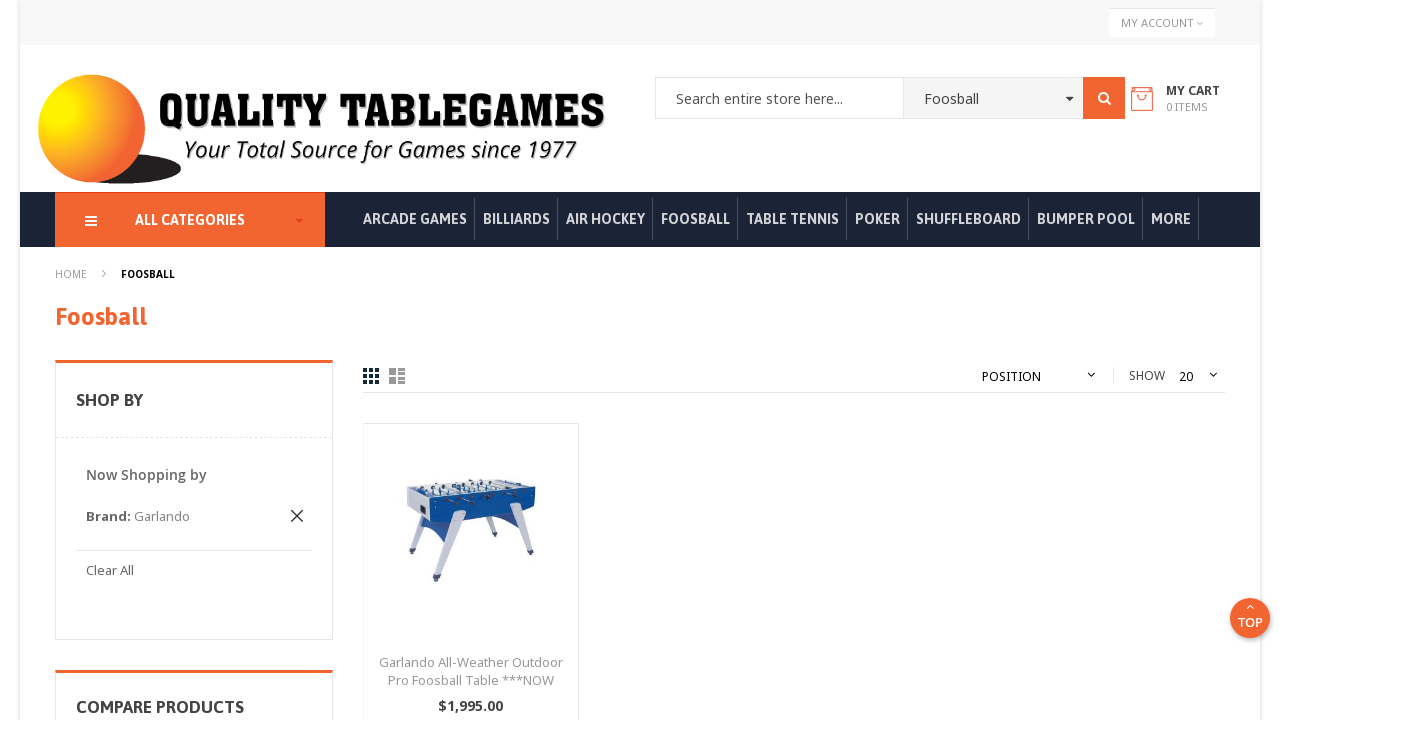

--- FILE ---
content_type: text/html; charset=UTF-8
request_url: https://qualitytablegames.com/foosball.html?brand=16603
body_size: 24106
content:
<!doctype html>
<html lang="en-US" dir="ltr" class="ltr">
    <head >
        <script>
    var require = {
        "baseUrl": "https://qualitytablegames.com/pub/static/frontend/Venustheme/bigmart/en_US"
    };
</script>
        <meta charset="utf-8"/>
<meta name="description" content="Quality Tablegames - Your Total Source for Games - Ping Pong Billiards Air Hockey Foosball Bumper Pool Pinball Shuffleboard"/>
<meta name="keywords" content="air hockey, pool tables, foosball, ping pong, bumper pool, fooseball, pinball, gsa, general services administration, jukeboxes, billiards, darts, shuffleboard, cue sticks, cue balls, table tennis, video games, donkey kong, arcade, shufleboard, dome hockey, carpetball, carpet ball, hockey, board games, puzzles, chess, poker, bingo, games, jump rope, poke chips, backgammon, dominoes, dominoos, ms. pacman, packman, tornado, dynamo, shelti, great american, carrom, champion shuffleboard, playcraft, stiga, kettler, valley billiard table, valley coin operated, skee ball, shootout games, basketball games, popcorn machines"/>
<meta name="robots" content="INDEX,FOLLOW"/>
<meta name="viewport" content="width=device-width, initial-scale=1, maximum-scale=1.0, user-scalable=no"/>
<title>Foosball</title>
<link  rel="stylesheet" type="text/css"  media="all" href="https://qualitytablegames.com/pub/static/frontend/Venustheme/bigmart/en_US/mage/calendar.min.css" />
<link  rel="stylesheet" type="text/css"  media="all" href="https://qualitytablegames.com/pub/static/frontend/Venustheme/bigmart/en_US/css/styles-m.min.css" />
<link  rel="stylesheet" type="text/css"  media="all" href="https://qualitytablegames.com/pub/static/frontend/Venustheme/bigmart/en_US/css/bootstrap/bootstrap.min.css" />
<link  rel="stylesheet" type="text/css"  media="all" href="https://qualitytablegames.com/pub/static/frontend/Venustheme/bigmart/en_US/css/bootstrap/theme.min.css" />
<link  rel="stylesheet" type="text/css"  media="all" href="https://qualitytablegames.com/pub/static/frontend/Venustheme/bigmart/en_US/owl.carousel/assets/owl.carousel.min.css" />
<link  rel="stylesheet" type="text/css"  media="all" href="https://qualitytablegames.com/pub/static/frontend/Venustheme/bigmart/en_US/fonts/font-awesome.min.css" />
<link  rel="stylesheet" type="text/css"  media="all" href="https://qualitytablegames.com/pub/static/frontend/Venustheme/bigmart/en_US/css/custom.min.css" />
<link  rel="stylesheet" type="text/css"  media="all" href="https://qualitytablegames.com/pub/static/frontend/Venustheme/bigmart/en_US/Ves_Autosearch/css/style.min.css" />
<link  rel="stylesheet" type="text/css"  media="all" href="https://qualitytablegames.com/pub/static/frontend/Venustheme/bigmart/en_US/https://cdnjs.cloudflare.com/ajax/libs/font-awesome/4.7.0/css/font-awesome.min.css" />
<link  rel="stylesheet" type="text/css"  media="all" href="https://qualitytablegames.com/pub/static/frontend/Venustheme/bigmart/en_US/Ves_BaseWidget/css/animate.min.css" />
<link  rel="stylesheet" type="text/css"  media="all" href="https://qualitytablegames.com/pub/static/frontend/Venustheme/bigmart/en_US/Ves_All/lib/colorbox/colorbox.min.css" />
<link  rel="stylesheet" type="text/css"  media="all" href="https://qualitytablegames.com/pub/static/frontend/Venustheme/bigmart/en_US/Ves_BaseWidget/css/swiper/swiper.min.css" />
<link  rel="stylesheet" type="text/css"  media="all" href="https://qualitytablegames.com/pub/static/frontend/Venustheme/bigmart/en_US/Ves_BaseWidget/css/swiper/styles.min.css" />
<link  rel="stylesheet" type="text/css"  media="all" href="https://qualitytablegames.com/pub/static/frontend/Venustheme/bigmart/en_US/Ves_BaseWidget/css/bannercountdown/style.min.css" />
<link  rel="stylesheet" type="text/css"  media="all" href="https://qualitytablegames.com/pub/static/frontend/Venustheme/bigmart/en_US/Ves_BaseWidget/css/styles.min.css" />
<link  rel="stylesheet" type="text/css"  media="all" href="https://qualitytablegames.com/pub/static/frontend/Venustheme/bigmart/en_US/Ves_Blog/css/styles.min.css" />
<link  rel="stylesheet" type="text/css"  media="all" href="https://qualitytablegames.com/pub/static/frontend/Venustheme/bigmart/en_US/Ves_All/lib/bootstrap/css/bootstrap-tiny.min.css" />
<link  rel="stylesheet" type="text/css"  media="all" href="https://qualitytablegames.com/pub/static/frontend/Venustheme/bigmart/en_US/Ves_Brand/css/styles.min.css" />
<link  rel="stylesheet" type="text/css"  media="all" href="https://qualitytablegames.com/pub/static/frontend/Venustheme/bigmart/en_US/Ves_Megamenu/css/styles.min.css" />
<link  rel="stylesheet" type="text/css"  media="all" href="https://qualitytablegames.com/pub/static/frontend/Venustheme/bigmart/en_US/Ves_PageBuilder/css/styles.min.css" />
<link  rel="stylesheet" type="text/css"  media="all" href="https://qualitytablegames.com/pub/static/frontend/Venustheme/bigmart/en_US/Ves_Themesettings/css/styles.min.css" />
<link  rel="stylesheet" type="text/css"  media="all" href="https://qualitytablegames.com/pub/static/frontend/Venustheme/bigmart/en_US/Ves_Themesettings/css/paneltool.min.css" />
<link  rel="stylesheet" type="text/css"  media="all" href="https://qualitytablegames.com/pub/static/frontend/Venustheme/bigmart/en_US/Ves_Themesettings/css/jquery.fancybox.min.css" />
<link  rel="stylesheet" type="text/css"  media="all" href="https://qualitytablegames.com/pub/static/frontend/Venustheme/bigmart/en_US/Magento_Swatches/css/swatches.min.css" />
<link  rel="stylesheet" type="text/css"  media="screen and (min-width: 768px)" href="https://qualitytablegames.com/pub/static/frontend/Venustheme/bigmart/en_US/css/styles-l.min.css" />
<link  rel="stylesheet" type="text/css"  media="print" href="https://qualitytablegames.com/pub/static/frontend/Venustheme/bigmart/en_US/css/print.min.css" />
<link  rel="stylesheet" type="text/css"  media="all" href="//fonts.googleapis.com/css?family=Noto+Sans:400,400italic,700,700italic" />
<link  rel="stylesheet" type="text/css"  media="all" href="//fonts.googleapis.com/css?family=Asap:400,400italic,700,700italic" />
<link  rel="stylesheet" type="text/css"  media="all" href="https://qualitytablegames.com/pub/static/frontend/Venustheme/bigmart/en_US/Ves_Themesettings/css/style-default.min.css" />
<script  type="text/javascript"  src="https://qualitytablegames.com/pub/static/frontend/Venustheme/bigmart/en_US/requirejs/require.js"></script>
<script  type="text/javascript"  src="https://qualitytablegames.com/pub/static/frontend/Venustheme/bigmart/en_US/mage/requirejs/mixins.js"></script>
<script  type="text/javascript"  src="https://qualitytablegames.com/pub/static/_requirejs/frontend/Venustheme/bigmart/en_US/requirejs-config.js"></script>
<script  type="text/javascript"  src="https://qualitytablegames.com/pub/static/frontend/Venustheme/bigmart/en_US/jquery.js"></script>
<script  type="text/javascript"  src="https://qualitytablegames.com/pub/static/frontend/Venustheme/bigmart/en_US/bootstrap/js/bootstrap.min.js"></script>
<script  type="text/javascript"  src="https://qualitytablegames.com/pub/static/frontend/Venustheme/bigmart/en_US/owl.carousel/owl.carousel.min.js"></script>
<link  rel="canonical" href="https://qualitytablegames.com/foosball.html" />
<link  rel="icon" type="image/x-icon" href="https://qualitytablegames.com/pub/media/favicon/stores/1/favicon.png" />
<link  rel="shortcut icon" type="image/x-icon" href="https://qualitytablegames.com/pub/media/favicon/stores/1/favicon.png" />
            </head>
    <body data-container="body" data-mage-init='{"loaderAjax": {}, "loader": { "icon": "https://qualitytablegames.com/pub/static/frontend/Venustheme/bigmart/en_US/images/loader-2.gif"}}' class="page-with-filter header-default  boxed-lg page-products categorypath-foosball category-foosball catalog-category-view page-layout-2columns-left">
            <script>
        require.config({
            deps: [
                'jquery',
                'mage/translate',
                'jquery/jquery-storageapi'
            ],
            callback: function ($) {
                'use strict';

                var dependencies = [],
                    versionObj;

                $.initNamespaceStorage('mage-translation-storage');
                $.initNamespaceStorage('mage-translation-file-version');
                versionObj = $.localStorage.get('mage-translation-file-version');

                if (versionObj.version !== '232fd6a05ff7c5b3331b9cfc9939bd23e4cac526') {
                    dependencies.push(
                        'text!js-translation.json'
                    );

                }

                require.config({
                    deps: dependencies,
                    callback: function (string) {
                        if (typeof string === 'string') {
                            $.mage.translate.add(JSON.parse(string));
                            $.localStorage.set('mage-translation-storage', string);
                            $.localStorage.set(
                                'mage-translation-file-version',
                                {
                                    version: '232fd6a05ff7c5b3331b9cfc9939bd23e4cac526'
                                }
                            );
                        } else {
                            $.mage.translate.add($.localStorage.get('mage-translation-storage'));
                        }
                    }
                });
            }
        });
    </script>

<script type="text/x-magento-init">
    {
        "*": {
            "mage/cookies": {
                "expires": null,
                "path": "/",
                "domain": ".qualitytablegames.com",
                "secure": false,
                "lifetime": "31536000"
            }
        }
    }
</script>
    <noscript>
        <div class="message global noscript">
            <div class="content">
                <p>
                    <strong>JavaScript seems to be disabled in your browser.</strong>
                    <span>For the best experience on our site, be sure to turn on Javascript in your browser.</span>
                </p>
            </div>
        </div>
    </noscript>
<!-- BEGIN GOOGLE ANALYTICS CODE -->
<script>
//<![CDATA[
    (function(i,s,o,g,r,a,m){i['GoogleAnalyticsObject']=r;i[r]=i[r]||function(){
    (i[r].q=i[r].q||[]).push(arguments)},i[r].l=1*new Date();a=s.createElement(o),
    m=s.getElementsByTagName(o)[0];a.async=1;a.src=g;m.parentNode.insertBefore(a,m)
    })(window,document,'script','//www.google-analytics.com/analytics.js','ga');

    
ga('create', 'UA-120080436-1', 'auto');
ga('send', 'pageview');
    
//]]>
</script>
<!-- END GOOGLE ANALYTICS CODE -->
<div class="page-wrapper"><div class="page-header"><style type="text/css">
	
	.column .main .nav-menu .ves-megamenu .menu-hover .ves-horizontal {
  display: none !important;
}
.column .main .nav-menu{
  display: none !important;
}
.ves-megamenu .menu-hover .ves-horizontal {
  display: none !important;
}
</style>
<div id="ves-header">
	<div class="wrapper">
	<!-- Top bar -->
		<div class="panel page-topbar hidden-xs hidden-sm clearfix sticky-item">
		<div class="container">
			<div class="ves-inner">
				<a class="action skip contentarea" href="#contentarea"><span>Skip to Content</span></a>

								
				<div class="header-left hidden-xs hidden-sm">
											<div class="header-links-wrapper pull-right">
							

<div class="header-links" id="header-links1765081472">
    <div class="actions dropdown options header-links-options">
        <div class="action toggle switcher-trigger" id="header-links-trigger1765081472">
            <strong>My Account </strong>
        </div>
        <ul class="dropdown header-links-dropdown" data-mage-init='{"dropdownDialog":{
        "appendTo":"#header-links1765081472 > .options",
        "triggerTarget":"#header-links-trigger1765081472",
        "closeOnMouseLeave": false,
        "triggerClass":"active",
        "parentClass":"active",
        "buttons":null}}'>
        <li class="item link compare" data-bind="scope: 'compareProducts'" data-role="compare-products-link">
    <a class="action compare no-display" title="Compare Products"
       data-bind="attr: {'href': compareProducts().listUrl}, css: {'no-display': !compareProducts().count}"
    >
        Compare Products        <span class="counter qty" data-bind="text: compareProducts().countCaption"></span>
    </a>
</li>
<script type="text/x-magento-init">
{"[data-role=compare-products-link]": {"Magento_Ui/js/core/app": {"components":{"compareProducts":{"component":"Magento_Catalog\/js\/view\/compare-products"}}}}}
</script>
        <li class="greet welcome" data-bind="scope: 'customer'">
            <!-- ko if: customer().fullname  -->
            <span data-bind="text: new String('Welcome, %1!').replace('%1', customer().firstname)">
            </span>
            <!-- /ko -->
            <!-- ko ifnot: customer().fullname  -->
            <span data-bind="html:'Quality Table Games'"></span>
            <!-- /ko -->
        </li>
        <script type="text/x-magento-init">
        {
            "*": {
                "Magento_Ui/js/core/app": {
                    "components": {
                        "customer": {
                            "component": "Magento_Customer/js/view/customer"
                        }
                    }
                }
            }
        }
        </script>
    <li><a href="https://qualitytablegames.com/customer/account/" >My Account</a></li><li class="link wishlist" data-bind="scope: 'wishlist'">
    <a href="https://qualitytablegames.com/wishlist/">My Wish List        <!-- ko if: wishlist().counter -->
        <span data-bind="text: wishlist().counter" class="counter qty"></span>
        <!-- /ko -->
    </a>
</li>
<script type="text/x-magento-init">
    {
        "*": {
            "Magento_Ui/js/core/app": {
                "components": {
                    "wishlist": {
                        "component": "Magento_Wishlist/js/view/wishlist"
                    }
                }
            }
        }
    }

</script>
<li><a href="https://qualitytablegames.com/customer/account/create/" >Create an Account</a></li><li class="authorization-link" data-label="or">
    <a href="https://qualitytablegames.com/customer/account/login/">
        Sign In    </a>
</li>
            </ul>
</div>
</div>




						</div>
										<!--<div class="setting-wrapper pull-left">
											</div>-->
				</div>
				<div class="pull-right">
					<!--<ul class="nav-links">
<li><a href="https://qualitytablegames.com/#/">Sell</a></li>
<li><a href="https://qualitytablegames.com/#/">Gift Voucher</a></li>
<li><a href="https://qualitytablegames.com/#/">24x7 Customer Care</a></li>
<li><a href="https://qualitytablegames.com/bigmart-faq/">FAQ</a></li>
<li><a href="https://qualitytablegames.com/contact/">Contact Us</a></li>
</ul>-->					<a class="action skip contentarea" href="#contentarea"><span>Skip to Content</span></a>
				</div>
			</div>
		</div>
	</div>
		<!-- header content -->
	<div class="header-content clearfix">
		<div class="ves-inner">
			<div class="container">
			<div class="row">
				<div class="col-lg-6 col-md-6 col-sm-12 col-xs-12">
					<div class="logo-wrapper sticky-item">
						<span data-action="toggle-nav" class="action nav-toggle"><span>Toggle Nav</span></span>
    <a class="logo" href="https://qualitytablegames.com/" title="Quality Table Games Logo">
        <img src="https://qualitytablegames.com/pub/media/logo/stores/1/new-qtg-logo1.png"
             alt="Quality Table Games Logo"
                                  />
    </a>
					</div>
				</div>
				<div class="col-lg-5 col-md-4 col-sm-12 col-xs-12">
											<div class="search-wrapper ves-autosearch">
							<div class="dropdown-toggle hidden-md hidden-lg" data-toggle="dropdown">
							    <i class="fa fa-search">&nbsp;</i>
							</div>
							<div class="search-content" role="menu">
							    <div class="autosearch box search_box ">
	<form method="GET" action="https://qualitytablegames.com/catalogsearch/result/" id="search_form_12720429011765081473">
					<div class="filter_type category_filter pull-left">
				<span class="fa fa-caret-down"></span>
				<select name="category_id">
					<option value="2">All Categories</option>
					<option value="218" >Air Hockey</option><option value="236" >  &nbsp;Tables</option><option value="238" >  &nbsp;&nbsp;  &nbsp;&nbsp;Atomic</option><option value="239" >  &nbsp;&nbsp;  &nbsp;&nbsp;Barron</option><option value="242" >  &nbsp;&nbsp;  &nbsp;&nbsp;Carrom</option><option value="243" >  &nbsp;&nbsp;  &nbsp;&nbsp;Dynamo</option><option value="244" >  &nbsp;&nbsp;  &nbsp;&nbsp;Great American</option><option value="263" >  &nbsp;&nbsp;  &nbsp;&nbsp;ICE</option><option value="264" >  &nbsp;&nbsp;  &nbsp;&nbsp;Imperial</option><option value="265" >  &nbsp;&nbsp;  &nbsp;&nbsp;Performance Games</option><option value="266" >  &nbsp;&nbsp;  &nbsp;&nbsp;Playcraft</option><option value="267" >  &nbsp;&nbsp;  &nbsp;&nbsp;SEGA</option><option value="268" >  &nbsp;&nbsp;  &nbsp;&nbsp;Shelti</option><option value="512" >  &nbsp;&nbsp;  &nbsp;&nbsp;WIK</option><option value="269" >  &nbsp;&nbsp;  &nbsp;&nbsp;Commercial Grade Air Hockey Tables - Non-Coin Operated</option><option value="270" >  &nbsp;&nbsp;  &nbsp;&nbsp;Commercial Grade Air Hockey Tables - Coin Operated</option><option value="237" >  &nbsp;Accessories</option><option value="271" >  &nbsp;&nbsp;  &nbsp;&nbsp;Strikers</option><option value="272" >  &nbsp;&nbsp;  &nbsp;&nbsp;Pucks</option><option value="273" >  &nbsp;&nbsp;  &nbsp;&nbsp;Table Care</option><option value="508" >  &nbsp;Latest Product</option><option value="220" >Arcade Games</option><option value="282" >  &nbsp;Pinball Machines</option><option value="283" >  &nbsp;Economy games</option><option value="284" >  &nbsp;The Classics</option><option value="285" >  &nbsp;Alley Rollers</option><option value="288" >  &nbsp;Sport Themes</option><option value="289" >  &nbsp;&nbsp;  &nbsp;&nbsp;Basketball</option><option value="290" >  &nbsp;&nbsp;  &nbsp;&nbsp;Bowling</option><option value="291" >  &nbsp;&nbsp;  &nbsp;&nbsp;Boxing</option><option value="292" >  &nbsp;&nbsp;  &nbsp;&nbsp;Football</option><option value="293" >  &nbsp;&nbsp;  &nbsp;&nbsp;Golf</option><option value="294" >  &nbsp;&nbsp;  &nbsp;&nbsp;Hockey</option><option value="221" >  &nbsp;&nbsp;  &nbsp;&nbsp;Basketball Shootout Games</option><option value="295" >  &nbsp;Darts</option><option value="296" >  &nbsp;Racing Games</option><option value="297" >  &nbsp;Hunting Themes</option><option value="298" >  &nbsp;Martial Arts</option><option value="299" >  &nbsp;Dance</option><option value="300" >  &nbsp;Crane Machines</option><option value="305" >Billiards</option><option value="304" >  &nbsp;Tables</option><option value="306" >  &nbsp;&nbsp;  &nbsp;&nbsp;Economy Tables</option><option value="310" >  &nbsp;&nbsp;&nbsp;  &nbsp;&nbsp;&nbsp;  &nbsp;&nbsp;&nbsp;Fat Cat</option><option value="311" >  &nbsp;&nbsp;&nbsp;  &nbsp;&nbsp;&nbsp;  &nbsp;&nbsp;&nbsp;Minnesota Fats</option><option value="312" >  &nbsp;&nbsp;&nbsp;  &nbsp;&nbsp;&nbsp;  &nbsp;&nbsp;&nbsp;Mizerak</option><option value="313" >  &nbsp;&nbsp;&nbsp;  &nbsp;&nbsp;&nbsp;  &nbsp;&nbsp;&nbsp;Playcraft</option><option value="307" >  &nbsp;&nbsp;  &nbsp;&nbsp;Commercial Grade Tables</option><option value="314" >  &nbsp;&nbsp;&nbsp;  &nbsp;&nbsp;&nbsp;  &nbsp;&nbsp;&nbsp;Diamond</option><option value="315" >  &nbsp;&nbsp;&nbsp;  &nbsp;&nbsp;&nbsp;  &nbsp;&nbsp;&nbsp;Dynamo</option><option value="323" >  &nbsp;&nbsp;&nbsp;&nbsp;  &nbsp;&nbsp;&nbsp;&nbsp;  &nbsp;&nbsp;&nbsp;&nbsp;  &nbsp;&nbsp;&nbsp;&nbsp;Non-coin</option><option value="329" >  &nbsp;&nbsp;&nbsp;&nbsp;  &nbsp;&nbsp;&nbsp;&nbsp;  &nbsp;&nbsp;&nbsp;&nbsp;  &nbsp;&nbsp;&nbsp;&nbsp;Coin operated</option><option value="316" >  &nbsp;&nbsp;&nbsp;  &nbsp;&nbsp;&nbsp;  &nbsp;&nbsp;&nbsp;Great American</option><option value="317" >  &nbsp;&nbsp;&nbsp;  &nbsp;&nbsp;&nbsp;  &nbsp;&nbsp;&nbsp;Heritage</option><option value="318" >  &nbsp;&nbsp;&nbsp;  &nbsp;&nbsp;&nbsp;  &nbsp;&nbsp;&nbsp;Playcraft</option><option value="319" >  &nbsp;&nbsp;&nbsp;  &nbsp;&nbsp;&nbsp;  &nbsp;&nbsp;&nbsp;Ruxton</option><option value="320" >  &nbsp;&nbsp;&nbsp;  &nbsp;&nbsp;&nbsp;  &nbsp;&nbsp;&nbsp;Shelti</option><option value="321" >  &nbsp;&nbsp;&nbsp;  &nbsp;&nbsp;&nbsp;  &nbsp;&nbsp;&nbsp;Valley</option><option value="330" >  &nbsp;&nbsp;&nbsp;&nbsp;  &nbsp;&nbsp;&nbsp;&nbsp;  &nbsp;&nbsp;&nbsp;&nbsp;  &nbsp;&nbsp;&nbsp;&nbsp;Non-coin operated</option><option value="331" >  &nbsp;&nbsp;&nbsp;&nbsp;  &nbsp;&nbsp;&nbsp;&nbsp;  &nbsp;&nbsp;&nbsp;&nbsp;  &nbsp;&nbsp;&nbsp;&nbsp;Coin-op</option><option value="308" >  &nbsp;&nbsp;  &nbsp;&nbsp;Furniture Tables</option><option value="343" >  &nbsp;&nbsp;&nbsp;  &nbsp;&nbsp;&nbsp;  &nbsp;&nbsp;&nbsp;Diamond</option><option value="344" >  &nbsp;&nbsp;&nbsp;  &nbsp;&nbsp;&nbsp;  &nbsp;&nbsp;&nbsp;Great American</option><option value="345" >  &nbsp;&nbsp;&nbsp;  &nbsp;&nbsp;&nbsp;  &nbsp;&nbsp;&nbsp;Heritage</option><option value="346" >  &nbsp;&nbsp;&nbsp;  &nbsp;&nbsp;&nbsp;  &nbsp;&nbsp;&nbsp;Mizerak</option><option value="309" >  &nbsp;&nbsp;  &nbsp;&nbsp;Outdoor Tables</option><option value="347" >  &nbsp;&nbsp;&nbsp;  &nbsp;&nbsp;&nbsp;  &nbsp;&nbsp;&nbsp;Gameroom Concepts</option><option value="348" >  &nbsp;&nbsp;&nbsp;  &nbsp;&nbsp;&nbsp;  &nbsp;&nbsp;&nbsp;All Weather Billiards</option><option value="349" >  &nbsp;&nbsp;&nbsp;  &nbsp;&nbsp;&nbsp;  &nbsp;&nbsp;&nbsp;Playcraft</option><option value="509" >  &nbsp;Accessories</option><option value="443" >  &nbsp;&nbsp;  &nbsp;&nbsp;Ball Racks, Storage Trays, Table Brushes, etc.</option><option value="301" >  &nbsp;&nbsp;  &nbsp;&nbsp;Billiard Accessory Kits</option><option value="385" >  &nbsp;&nbsp;  &nbsp;&nbsp;Billiard Balls</option><option value="386" >  &nbsp;&nbsp;&nbsp;  &nbsp;&nbsp;&nbsp;  &nbsp;&nbsp;&nbsp;Ball Sets</option><option value="387" >  &nbsp;&nbsp;&nbsp;  &nbsp;&nbsp;&nbsp;  &nbsp;&nbsp;&nbsp; Cue Balls & Replacement Balls</option><option value="420" >  &nbsp;&nbsp;  &nbsp;&nbsp;Billiard Cloth, Cushions and Table Repair</option><option value="421" >  &nbsp;&nbsp;&nbsp;  &nbsp;&nbsp;&nbsp;  &nbsp;&nbsp;&nbsp;Pre-Cut Billiard Cloth</option><option value="422" >  &nbsp;&nbsp;&nbsp;  &nbsp;&nbsp;&nbsp;  &nbsp;&nbsp;&nbsp;By the Yard</option><option value="423" >  &nbsp;&nbsp;&nbsp;  &nbsp;&nbsp;&nbsp;  &nbsp;&nbsp;&nbsp;Rail Cloth</option><option value="424" >  &nbsp;&nbsp;&nbsp;  &nbsp;&nbsp;&nbsp;  &nbsp;&nbsp;&nbsp;Cushions and Table Repair</option><option value="445" >  &nbsp;&nbsp;  &nbsp;&nbsp;Books & DVDs</option><option value="448" >  &nbsp;&nbsp;&nbsp;  &nbsp;&nbsp;&nbsp;  &nbsp;&nbsp;&nbsp;Books</option><option value="449" >  &nbsp;&nbsp;&nbsp;  &nbsp;&nbsp;&nbsp;  &nbsp;&nbsp;&nbsp;DVDs</option><option value="427" >  &nbsp;&nbsp;  &nbsp;&nbsp;Chalk & Talc</option><option value="419" >  &nbsp;&nbsp;  &nbsp;&nbsp;Cue Racks</option><option value="388" >  &nbsp;&nbsp;  &nbsp;&nbsp;Cue Sticks</option><option value="389" >  &nbsp;&nbsp;&nbsp;  &nbsp;&nbsp;&nbsp;  &nbsp;&nbsp;&nbsp;Economy hardwood cues</option><option value="390" >  &nbsp;&nbsp;&nbsp;  &nbsp;&nbsp;&nbsp;  &nbsp;&nbsp;&nbsp; Premium Maple cues</option><option value="391" >  &nbsp;&nbsp;&nbsp;  &nbsp;&nbsp;&nbsp;  &nbsp;&nbsp;&nbsp;Economy maple cues, in shorter sizes</option><option value="392" >  &nbsp;&nbsp;&nbsp;  &nbsp;&nbsp;&nbsp;  &nbsp;&nbsp;&nbsp;Deluxe 2-piece Tournament cues</option><option value="393" >  &nbsp;&nbsp;&nbsp;  &nbsp;&nbsp;&nbsp;  &nbsp;&nbsp;&nbsp;Specialty cues</option><option value="434" >  &nbsp;&nbsp;  &nbsp;&nbsp;Cue Tips and Cue Tip Repair</option><option value="425" >  &nbsp;&nbsp;  &nbsp;&nbsp;Drop Pockets & Liners</option><option value="444" >  &nbsp;&nbsp;  &nbsp;&nbsp;Table Covers</option><option value="492" >Bingo</option><option value="480" >Board Games, Cards & Puzzles</option><option value="481" >  &nbsp;First Games</option><option value="482" >  &nbsp;Kids' Games</option><option value="483" >  &nbsp;Adult Games</option><option value="484" >  &nbsp;Electronic Games</option><option value="485" >  &nbsp;Card Games</option><option value="486" >  &nbsp;Chess, Checkers & Backgammon</option><option value="489" >  &nbsp;&nbsp;  &nbsp;&nbsp;Chess</option><option value="490" >  &nbsp;&nbsp;  &nbsp;&nbsp; Checkers</option><option value="491" >  &nbsp;&nbsp;  &nbsp;&nbsp;Backgammon</option><option value="487" >  &nbsp;All-Time Favorite Table Top Games</option><option value="488" >  &nbsp;Puzzles for all ages</option><option value="477" >Bumper Pool</option><option value="478" >  &nbsp;Tables</option><option value="479" >  &nbsp;Accessories</option><option value="472" >Carpetball</option><option value="473" >  &nbsp;Tables</option><option value="475" >  &nbsp;&nbsp;  &nbsp;&nbsp; Ruxton</option><option value="476" >  &nbsp;&nbsp;  &nbsp;&nbsp;Victory Games</option><option value="474" >  &nbsp;Accessories</option><option value="465" >Casino and Gaming Tables</option><option value="466" >  &nbsp;Mini tables</option><option value="467" >  &nbsp;Accessories</option><option value="468" >  &nbsp;Blackjack</option><option value="469" >  &nbsp;Craps</option><option value="470" >  &nbsp; Poker</option><option value="471" >  &nbsp;Roulette</option><option value="462" >Chess, Checker and Backgammon Tables</option><option value="463" >  &nbsp;Tables</option><option value="464" >  &nbsp;Accessories</option><option value="222" >Coin Operated Table Games</option><option value="223" >  &nbsp;Billiards</option><option value="229" >  &nbsp;Air Hockey</option><option value="225" >  &nbsp;Foosball</option><option value="226" >  &nbsp;Bumper Pool</option><option value="227" >  &nbsp;Shuffleboard</option><option value="228" >  &nbsp;Arcade Games, Video Games, Pinball Machines, Jukeboxes</option><option value="461" >Combination and Mini Tables</option><option value="451" >Confectionary</option><option value="452" >  &nbsp;Cotton Candy</option><option value="455" >  &nbsp;&nbsp;  &nbsp;&nbsp;Machines and Carts</option><option value="456" >  &nbsp;&nbsp;  &nbsp;&nbsp;Accessories</option><option value="453" >  &nbsp;Popcorn</option><option value="457" >  &nbsp;&nbsp;  &nbsp;&nbsp;Machines and Carts</option><option value="458" >  &nbsp;&nbsp;  &nbsp;&nbsp;Accessories</option><option value="454" >  &nbsp; Sno-Cones</option><option value="459" >  &nbsp;&nbsp;  &nbsp;&nbsp;Machines and Carts</option><option value="460" >  &nbsp;&nbsp;  &nbsp;&nbsp;Accessories</option><option value="450" >Conversion Tops</option><option value="436" >Darts</option><option value="437" >  &nbsp;Dart Boards</option><option value="438" >  &nbsp;&nbsp;  &nbsp;&nbsp;Electronic Soft-tip Dart Boards</option><option value="506" >  &nbsp;&nbsp;  &nbsp;&nbsp;Bristle Dart Boards</option><option value="441" >  &nbsp;Cabinets</option><option value="442" >  &nbsp;Darts</option><option value="446" >  &nbsp;&nbsp;  &nbsp;&nbsp;Steel tip darts</option><option value="447" >  &nbsp;&nbsp;  &nbsp;&nbsp;Soft tip darts</option><option value="440" >  &nbsp;&nbsp;  &nbsp;&nbsp;Non-electronic Soft-tip Darts</option><option value="497" >  &nbsp;Arcade Dart Machines</option><option value="428" >Dome Hockey</option><option value="429" >  &nbsp;Tables</option><option value="431" >  &nbsp;&nbsp;  &nbsp;&nbsp;Carrom</option><option value="432" >  &nbsp;&nbsp;  &nbsp;&nbsp;Performance Games</option><option value="433" >  &nbsp;&nbsp;  &nbsp;&nbsp;Shelti</option><option value="435" >  &nbsp;&nbsp;  &nbsp;&nbsp;Super Chexx</option><option value="430" >  &nbsp;Accessories</option><option value="426" >Dominos</option><option value="394" selected="selected">Foosball</option><option value="395" >  &nbsp;Tables</option><option value="397" >  &nbsp;&nbsp;  &nbsp;&nbsp;Atomic</option><option value="398" >  &nbsp;&nbsp;  &nbsp;&nbsp;Carrom</option><option value="399" >  &nbsp;&nbsp;  &nbsp;&nbsp;Dynamo</option><option value="400" >  &nbsp;&nbsp;  &nbsp;&nbsp;Garlando</option><option value="401" >  &nbsp;&nbsp;  &nbsp;&nbsp;Gold Standard</option><option value="402" >  &nbsp;&nbsp;  &nbsp;&nbsp;Great American</option><option value="403" >  &nbsp;&nbsp;  &nbsp;&nbsp;Imperial</option><option value="404" >  &nbsp;&nbsp;  &nbsp;&nbsp;Kettler</option><option value="405" >  &nbsp;&nbsp;  &nbsp;&nbsp;Level Best</option><option value="406" >  &nbsp;&nbsp;  &nbsp;&nbsp;Performance Games</option><option value="407" >  &nbsp;&nbsp;  &nbsp;&nbsp;Shelti</option><option value="408" >  &nbsp;&nbsp;  &nbsp;&nbsp;Tornado</option><option value="409" >  &nbsp;&nbsp;  &nbsp;&nbsp;Outdoor Tables</option><option value="410" >  &nbsp;&nbsp;  &nbsp;&nbsp;Coin-Op Tables</option><option value="510" >  &nbsp;&nbsp;  &nbsp;&nbsp;Rene Pierre</option><option value="396" >  &nbsp;Accessories</option><option value="411" >  &nbsp;&nbsp;  &nbsp;&nbsp;Foosballs</option><option value="412" >  &nbsp;&nbsp;  &nbsp;&nbsp;Foosball Dispensers</option><option value="413" >  &nbsp;&nbsp;  &nbsp;&nbsp;Players</option><option value="414" >  &nbsp;&nbsp;  &nbsp;&nbsp;Maintenance Kits</option><option value="501" >  &nbsp;&nbsp;  &nbsp;&nbsp;Table Parts & Accessories</option><option value="415" >  &nbsp;&nbsp;&nbsp;  &nbsp;&nbsp;&nbsp;  &nbsp;&nbsp;&nbsp;Universal Parts, Table Covers & Accessories</option><option value="418" >  &nbsp;&nbsp;&nbsp;  &nbsp;&nbsp;&nbsp;  &nbsp;&nbsp;&nbsp;Shelti Table Parts and Accessories</option><option value="417" >  &nbsp;&nbsp;&nbsp;  &nbsp;&nbsp;&nbsp;  &nbsp;&nbsp;&nbsp;Dynamo Table Parts and Accessories</option><option value="416" >  &nbsp;&nbsp;&nbsp;  &nbsp;&nbsp;&nbsp;  &nbsp;&nbsp;&nbsp;Tornado Table Parts and Accessories</option><option value="377" >Game Room Furniture</option><option value="378" >  &nbsp;Bars</option><option value="379" >  &nbsp;Bar Stools</option><option value="380" >  &nbsp; Spectator Chairs</option><option value="381" >  &nbsp;Pub Tables</option><option value="382" >  &nbsp;Poker, Game and Card Tables</option><option value="383" >  &nbsp;Chess and Backgammon tables</option><option value="384" >  &nbsp;Chairs</option><option value="371" >Instructional Media</option><option value="372" >  &nbsp;Billiards</option><option value="375" >  &nbsp;&nbsp;  &nbsp;&nbsp;Books</option><option value="376" >  &nbsp;&nbsp;  &nbsp;&nbsp;DVDs</option><option value="373" >  &nbsp;Foosball</option><option value="374" >  &nbsp;Table Tennis</option><option value="368" >Jukeboxes</option><option value="369" >  &nbsp;Floor</option><option value="370" >  &nbsp;Wall</option><option value="367" >Lawn Games</option><option value="230" >Outdoor Game Tables</option><option value="235" >  &nbsp;Outdoor Chess/Checker/Picnic Tables</option><option value="232" >  &nbsp;Outdoor Billiard Tables</option><option value="233" >  &nbsp;Outdoor Foosball Tables</option><option value="234" >  &nbsp;Outdoor Table Tennis Tables</option><option value="511" >  &nbsp;Outdoor Air Hockey Tables</option><option value="358" >Poker</option><option value="499" >  &nbsp;Poker Tables</option><option value="359" >  &nbsp;&nbsp;  &nbsp;&nbsp;Darafeev</option><option value="360" >  &nbsp;&nbsp;  &nbsp;&nbsp;Economy Tables</option><option value="361" >  &nbsp;&nbsp;  &nbsp;&nbsp;Premium Tables</option><option value="362" >  &nbsp;Poker Accessories</option><option value="363" >  &nbsp;&nbsp;  &nbsp;&nbsp;Playing Cards</option><option value="498" >  &nbsp;&nbsp;  &nbsp;&nbsp;Poker Chips & Cases</option><option value="322" >Shuffleboard</option><option value="332" >  &nbsp;Tables</option><option value="334" >  &nbsp;&nbsp;  &nbsp;&nbsp;Venture</option><option value="351" >  &nbsp;&nbsp;&nbsp;  &nbsp;&nbsp;&nbsp;  &nbsp;&nbsp;&nbsp;Tables</option><option value="352" >  &nbsp;&nbsp;&nbsp;  &nbsp;&nbsp;&nbsp;  &nbsp;&nbsp;&nbsp;Venture Table Accessories</option><option value="335" >  &nbsp;&nbsp;  &nbsp;&nbsp;Snap Bak</option><option value="337" >  &nbsp;&nbsp;  &nbsp;&nbsp;Playcraft</option><option value="338" >  &nbsp;&nbsp;  &nbsp;&nbsp;Performance Games</option><option value="341" >  &nbsp;&nbsp;&nbsp;  &nbsp;&nbsp;&nbsp;  &nbsp;&nbsp;&nbsp;Tables</option><option value="342" >  &nbsp;&nbsp;&nbsp;  &nbsp;&nbsp;&nbsp;  &nbsp;&nbsp;&nbsp;Electronic Scoring Units</option><option value="339" >  &nbsp;&nbsp;  &nbsp;&nbsp;Canada Billiard</option><option value="340" >  &nbsp;&nbsp;  &nbsp;&nbsp;Economy</option><option value="507" >  &nbsp;&nbsp;  &nbsp;&nbsp;Champion Shuffleboard</option><option value="333" >  &nbsp;Accessories</option><option value="353" >  &nbsp;&nbsp;  &nbsp;&nbsp;Table Covers</option><option value="354" >  &nbsp;&nbsp;  &nbsp;&nbsp;Scoring Units</option><option value="355" >  &nbsp;&nbsp;  &nbsp;&nbsp;Wax & Cleaners</option><option value="356" >  &nbsp;&nbsp;  &nbsp;&nbsp;Shuffleboard Weights</option><option value="324" >  &nbsp;Outdoor</option><option value="326" >  &nbsp;&nbsp;  &nbsp;&nbsp;Accessories</option><option value="327" >  &nbsp;&nbsp;  &nbsp;&nbsp;Courts</option><option value="328" >  &nbsp;&nbsp;  &nbsp;&nbsp;Sets</option><option value="246" >Table Tennis</option><option value="247" >  &nbsp;Tables</option><option value="503" >  &nbsp;&nbsp;  &nbsp;&nbsp;Indoor</option><option value="504" >  &nbsp;&nbsp;  &nbsp;&nbsp;Outdoor</option><option value="259" >  &nbsp;&nbsp;  &nbsp;&nbsp;Killerspin</option><option value="260" >  &nbsp;&nbsp;  &nbsp;&nbsp;Poly Pong</option><option value="261" >  &nbsp;&nbsp;  &nbsp;&nbsp;Prince</option><option value="262" >  &nbsp;&nbsp;  &nbsp;&nbsp;Stiga</option><option value="254" >  &nbsp;&nbsp;  &nbsp;&nbsp;Butterfly</option><option value="255" >  &nbsp;&nbsp;  &nbsp;&nbsp;Cornilleau</option><option value="256" >  &nbsp;&nbsp;  &nbsp;&nbsp;Donic</option><option value="257" >  &nbsp;&nbsp;  &nbsp;&nbsp;Joola</option><option value="258" >  &nbsp;&nbsp;  &nbsp;&nbsp;Kettler</option><option value="500" >  &nbsp;Accessories</option><option value="251" >  &nbsp;&nbsp;  &nbsp;&nbsp;Rackets</option><option value="274" >  &nbsp;&nbsp;&nbsp;  &nbsp;&nbsp;&nbsp;  &nbsp;&nbsp;&nbsp;Economy Rackets</option><option value="275" >  &nbsp;&nbsp;&nbsp;  &nbsp;&nbsp;&nbsp;  &nbsp;&nbsp;&nbsp;Tournament Rackets</option><option value="277" >  &nbsp;&nbsp;&nbsp;&nbsp;  &nbsp;&nbsp;&nbsp;&nbsp;  &nbsp;&nbsp;&nbsp;&nbsp;  &nbsp;&nbsp;&nbsp;&nbsp;Butterfly</option><option value="278" >  &nbsp;&nbsp;&nbsp;&nbsp;  &nbsp;&nbsp;&nbsp;&nbsp;  &nbsp;&nbsp;&nbsp;&nbsp;  &nbsp;&nbsp;&nbsp;&nbsp;Joola</option><option value="279" >  &nbsp;&nbsp;&nbsp;&nbsp;  &nbsp;&nbsp;&nbsp;&nbsp;  &nbsp;&nbsp;&nbsp;&nbsp;  &nbsp;&nbsp;&nbsp;&nbsp;Killerspin</option><option value="280" >  &nbsp;&nbsp;&nbsp;&nbsp;  &nbsp;&nbsp;&nbsp;&nbsp;  &nbsp;&nbsp;&nbsp;&nbsp;  &nbsp;&nbsp;&nbsp;&nbsp;Stiga</option><option value="281" >  &nbsp;&nbsp;&nbsp;&nbsp;  &nbsp;&nbsp;&nbsp;&nbsp;  &nbsp;&nbsp;&nbsp;&nbsp;  &nbsp;&nbsp;&nbsp;&nbsp;Cornilleau</option><option value="276" >  &nbsp;&nbsp;&nbsp;  &nbsp;&nbsp;&nbsp;  &nbsp;&nbsp;&nbsp;Outdoor Rackets</option><option value="252" >  &nbsp;&nbsp;  &nbsp;&nbsp;Ping Pong Balls</option><option value="286" >  &nbsp;&nbsp;&nbsp;  &nbsp;&nbsp;&nbsp;  &nbsp;&nbsp;&nbsp;Traditional 38mm Competition Size</option><option value="287" >  &nbsp;&nbsp;&nbsp;  &nbsp;&nbsp;&nbsp;  &nbsp;&nbsp;&nbsp;NEW 40mm World Tournament Size</option><option value="253" >  &nbsp;&nbsp;  &nbsp;&nbsp;Racket Caddies & Dispensers</option><option value="250" >  &nbsp;&nbsp;  &nbsp;&nbsp;Net and Post Sets</option><option value="249" >  &nbsp;&nbsp;  &nbsp;&nbsp;Accessory Kits</option><option value="248" >  &nbsp;&nbsp;  &nbsp;&nbsp;Table Covers</option><option value="241" >Table Top Games</option><option value="245" >Other Popular Games</option>				</select>
			</div>
				<div id="autosearch12720429011765081473" class="search pull-left control">
			<input 
				id="search"
				type="text"
				name="q"
				value=""
				placeholder="Search entire store here..."
	           	class="input-text"
	           	autocomplete="off"/>
			<span class="button-search fa fa-search"></span>
		</div>
	</form>
    </div>


<script type="text/javascript">
  require([
    'jquery',
    'jquery/ui'
    ],
    function($){
        var categories_links = jQuery.parseJSON('{"218":"218","236":"236","238":"238","239":"239","242":"242","243":"243","244":"244","263":"263","264":"264","265":"265","266":"266","267":"267","268":"268","512":"512","269":"269","270":"270","237":"237","271":"271","272":"272","273":"273","508":"508","220":"220","282":"282","283":"283","284":"284","285":"285","288":"288","289":"289","290":"290","291":"291","292":"292","293":"293","294":"294","221":"221","295":"295","296":"296","297":"297","298":"298","299":"299","300":"300","305":"305","304":"304","306":"306","310":"310","311":"311","312":"312","313":"313","307":"307","314":"314","315":"315","323":"323","329":"329","316":"316","317":"317","318":"318","319":"319","320":"320","321":"321","330":"330","331":"331","308":"308","343":"343","344":"344","345":"345","346":"346","309":"309","347":"347","348":"348","349":"349","509":"509","443":"443","301":"301","385":"385","386":"386","387":"387","420":"420","421":"421","422":"422","423":"423","424":"424","445":"445","448":"448","449":"449","427":"427","419":"419","388":"388","389":"389","390":"390","391":"391","392":"392","393":"393","434":"434","425":"425","444":"444","492":"492","480":"480","481":"481","482":"482","483":"483","484":"484","485":"485","486":"486","489":"489","490":"490","491":"491","487":"487","488":"488","477":"477","478":"478","479":"479","472":"472","473":"473","475":"475","476":"476","474":"474","465":"465","466":"466","467":"467","468":"468","469":"469","470":"470","471":"471","462":"462","463":"463","464":"464","222":"222","223":"223","229":"229","225":"225","226":"226","227":"227","228":"228","461":"461","451":"451","452":"452","455":"455","456":"456","453":"453","457":"457","458":"458","454":"454","459":"459","460":"460","450":"450","436":"436","437":"437","438":"438","506":"506","441":"441","442":"442","446":"446","447":"447","440":"440","497":"497","428":"428","429":"429","431":"431","432":"432","433":"433","435":"435","430":"430","426":"426","394":"394","395":"395","397":"397","398":"398","399":"399","400":"400","401":"401","402":"402","403":"403","404":"404","405":"405","406":"406","407":"407","408":"408","409":"409","410":"410","510":"510","396":"396","411":"411","412":"412","413":"413","414":"414","501":"501","415":"415","418":"418","417":"417","416":"416","377":"377","378":"378","379":"379","380":"380","381":"381","382":"382","383":"383","384":"384","371":"371","372":"372","375":"375","376":"376","373":"373","374":"374","368":"368","369":"369","370":"370","367":"367","230":"230","235":"235","232":"232","233":"233","234":"234","511":"511","358":"358","499":"499","359":"359","360":"360","361":"361","362":"362","363":"363","498":"498","322":"322","332":"332","334":"334","351":"351","352":"352","335":"335","337":"337","338":"338","341":"341","342":"342","339":"339","340":"340","507":"507","333":"333","353":"353","354":"354","355":"355","356":"356","324":"324","326":"326","327":"327","328":"328","246":"246","247":"247","503":"503","504":"504","259":"259","260":"260","261":"261","262":"262","254":"254","255":"255","256":"256","257":"257","258":"258","500":"500","251":"251","274":"274","275":"275","277":"277","278":"278","279":"279","280":"280","281":"281","276":"276","252":"252","286":"286","287":"287","253":"253","250":"250","249":"249","248":"248","241":"241","245":"245"}');
        var selector = '#autosearch12720429011765081473';
        var text_price = "Price";
        var total = 0;
        var show_image = true;
        var show_price = true;
        var search_sub_category = true;
        var search_description = true;


        $("#search_form_12720429011765081473").submit(function(){
            return false;
        });

        $(selector).find('.button-search').bind('click', function(){
            url = "https://qualitytablegames.com/catalogsearch/result/";
             
            var category_id = $(".category_filter select[name=\"category_id\"]").first().val();
            if(typeof(category_id) == 'undefined' || category_id == 2)
                category_id = 0;

            var search = $('input[name=\'q\']').val();
            
            if(category_id) {
                url += '?cat=' + encodeURIComponent(category_id);
                if (search) {
                    url += '&q=' + encodeURIComponent(search);
                } else if(typeof(categories_links[ category_id ]) != "undefined") {
                    url = categories_links[ category_id ];
                }
            } else if(search) {
                url += '?q=' + encodeURIComponent(search);
            }
            
            location = url;
        });
        $(selector).find('input[name=\'q\']').keypress(function(e) {

            if(e.which == 13) {
                url = "https://qualitytablegames.com/catalogsearch/result/";
                 
                var category_id = $(".category_filter select[name=\"category_id\"]").first().val();
                if(typeof(category_id) == 'undefined' || category_id == 2)
                    category_id = 0;

                var search = $('input[name=\'q\']').val();
                
                if(category_id) {
                    url += '?cat=' + encodeURIComponent(category_id);
                    if (search) {
                        url += '&q=' + encodeURIComponent(search);
                    } else if(typeof(categories_links[ category_id ]) != "undefined") {
                        url = categories_links[ category_id ];
                    }
                } else if(search) {
                    url += '?q=' + encodeURIComponent(search);
                }
                
                location = url;
            }
        });
        $(selector).find('input[name=\'q\']').bind('click', function(e) {
            if (e.keyCode == 13) {
                url = "https://qualitytablegames.com/catalogsearch/result/";
                
                var category_id = $(".category_filter select[name=\"category_id\"]").first().val();
                if(typeof(category_id) == 'undefined' || category_id == 2)
                    category_id = 0;

                var search = $('input[name=\'q\']').val();
                
                if(category_id) {
                    url += '?cat=' + encodeURIComponent(category_id);
                    if (search) {
                        url += '&q=' + encodeURIComponent(search);
                    } else if(typeof(categories_links[ category_id ]) != "undefined") {
                        url = categories_links[ category_id ];
                    }
                } else if(search) {
                    url += '?q=' + encodeURIComponent(search);
                }
                location = url;
            }
        });


        $(document).ready(function() {
            var lookup_selectable = false;
            var lookup_term = "";
            $(selector).find('input[name=\'q\']').autocomplete({
            delay: 500,
            minLength: 3,
            appendTo: selector,
            position: {
                    my: "left top",
                    at: "left bottom",
                    collision: "none"
            },
            search: function(event, ui) {
                $(this).addClass("ui-autocomplete-loading");
            },
            open: function() {
                $(this).removeClass("ui-autocomplete-loading");
            },
            source: function(request, response) {
                var category_id = $(".category_filter select[name=\"category_id\"]").first().val();
                if(typeof(category_id) == 'undefined'){
                    category_id = 0;
                }
                var limit = 5;
                var text = encodeURIComponent(request.term);

                var thumb_width = '&thumb_width=200';
                var thumb_height = '&thumb_height=200';
                var show_image = '&show_image=0';
                var show_price = '&show_price=1';
                var show_short_description = '&show_short_description=1';
                var short_max_char = '&short_max_char=100';
                var search_sub_category = search_sub_category?'&sub_category=true':'';
                var search_description = search_description?'&description=true':'';
                var formkey =  $("input[name='form_key']").val();
                if(text.length >= 1){
                $.ajax({
                    url: 'https://qualitytablegames.com/autosearch/index/ajaxgetproduct/',
                    dataType: 'json',
                    data: 'filter_category_id='+category_id+'&limit='+limit+thumb_width+thumb_height+show_image+show_price+show_short_description+short_max_char+search_sub_category+search_description+'&filter_name='+encodeURIComponent(request.term),
                    type:'POST',
                    success: function(data) {
                        response($.map(data, function(item) {
                            if($('.vesautosearch_result')){
                                $('.vesautosearch_result').first().html("");
                            }
                            total = 0;
                            if(item.total){
                                total = item.total;
                            }
                            return {
                                price: item.price,
                                html: item.html,
                                label: item.name,
                                image: item.image,
                                link:  item.link,
                                value: item.product_id
                            }
                        }));
                    }
                });
                }// end check text length
            },
            focus: function(event, ui) {
                return false;
            },
            select: function( event, ui ) {                                  

                // This item was clicked ..

                lookup_selectable = ui.item.selectable;  // the item object is available inside the ui parameter

                // store the current search term
                lookup_term = $(selector).find('input[name=\'q\']').val();

            }, 
            close: function(event, ui){   
                if (! lookup_selectable){                                                    
                    $(selector).find('input[name=\'q\']').val(lookup_term); // Restore the search term value
                    $('#'+event.currentTarget.id).show(); // Keep the selection window open
                }    
            }
        });
            var data_ui_autocomplete = "ui-autocomplete";
            if(typeof($(selector).find('input[name=\'q\']').data( "ui-autocomplete" )) == "undefined") {
                data_ui_autocomplete = "autocomplete";
            }
            $(selector).find('input[name=\'q\']').data( data_ui_autocomplete )._renderMenu = function(ul,b){
                var g=this;
                $.each(b,function(c,f){g._renderItem(ul,f)});
                var category_id = $(".category_filter select[name=\"category_id\"]").first().val();
                if(typeof(category_id) == 'undefined')
                    category_id = 0;

                category_id = parseInt(category_id);
                var text_view_all = 'View all %s items';
                text_view_all = text_view_all.replace(/%s/gi, total);
                var url = "";
                

                url += '?q=' + g.term;

                if(category_id) {
                    url += '&cat=' + encodeURIComponent(category_id);
                }

                return $(ul).append('<li><a href="https://qualitytablegames.com/catalogsearch/result/'+url+'" onclick="window.location=this.href">'+text_view_all+'</a></li>');
            };
            $(selector).find('input[name=\'q\']').data( data_ui_autocomplete )._renderItem = function( ul, item ) {
                var html = item.html;

                var li_element = $("<li></li>").data("ui-autocomplete-item",item).append(html).appendTo(ul);
                
                $(li_element).click(function(el){
                    $('input[name=\'search\']').val('');
                    if(item.link){
                        window.location = item.link.replace(/&amp;/gi,'&');
                    }
                });

                
                
                return li_element;
            };
            
        });
    });
</script>

							</div> 
						</div>
									</div>
				<div class="col-lg-1 col-md-2 col-sm-12 col-xs-12">
					<div class="minicart-warp sticky-item"><div data-block="minicart" class="minicart-wrapper f-right">
    <a class="action showcart" href="https://qualitytablegames.com/checkout/cart/" data-bind="scope:'minicart_content'">
        <i class="fa "></i>        <span class="w-item">
        <span class="cart-title hidden-xs hidden-sm">My Cart</span>
        <span class="counter total-qty empty"
              data-bind="css: { empty: !!getCartParam('summary_count') == false }, blockLoader: isLoading">
            <span class="counter-number"><!-- ko text: getCartParam('summary_count') --><!-- /ko --><span class="hidden-sm hidden-xs"> Items</span></span>
            <span class="counter-label">
            <!-- ko if: getCartParam('summary_count') -->
                <!-- ko text: getCartParam('summary_count') --><!-- /ko -->
                <!-- ko i18n: 'items' --><!-- /ko -->
            <!-- /ko -->
            </span>
        </span>
        </span>
    </a>
            <div class="block block-minicart empty"
             data-role="dropdownDialog"
             data-mage-init='{"dropdownDialog":{
                "appendTo":"[data-block=minicart]",
                "triggerTarget":".showcart",
                "timeout": "2000",
                "closeOnMouseLeave": false,
                "closeOnEscape": true,
                "triggerClass":"active",
                "parentClass":"active",
                "buttons":[]}}'>
            <div id="minicart-content-wrapper" data-bind="scope: 'minicart_content'">
                <!-- ko template: getTemplate() --><!-- /ko -->
            </div>
        </div>
        <script>
        window.checkout = {"shoppingCartUrl":"https:\/\/qualitytablegames.com\/checkout\/cart\/","checkoutUrl":"https:\/\/qualitytablegames.com\/checkout\/","updateItemQtyUrl":"https:\/\/qualitytablegames.com\/checkout\/sidebar\/updateItemQty\/","removeItemUrl":"https:\/\/qualitytablegames.com\/checkout\/sidebar\/removeItem\/","imageTemplate":"Magento_Catalog\/product\/image_with_borders","baseUrl":"https:\/\/qualitytablegames.com\/","minicartMaxItemsVisible":5,"websiteId":"1","maxItemsToDisplay":10,"customerLoginUrl":"https:\/\/qualitytablegames.com\/customer\/account\/login\/","isRedirectRequired":false,"autocomplete":"off","captcha":{"user_login":{"isCaseSensitive":false,"imageHeight":50,"imageSrc":"","refreshUrl":"https:\/\/qualitytablegames.com\/captcha\/refresh\/","isRequired":false},"guest_checkout":{"isCaseSensitive":false,"imageHeight":50,"imageSrc":"","refreshUrl":"https:\/\/qualitytablegames.com\/captcha\/refresh\/","isRequired":false}}};
    </script>
    <script type="text/x-magento-init">
    {
        "[data-block='minicart']": {
            "Magento_Ui/js/core/app": {"components":{"minicart_content":{"children":{"subtotal.container":{"children":{"subtotal":{"children":{"subtotal.totals":{"config":{"display_cart_subtotal_incl_tax":0,"display_cart_subtotal_excl_tax":1,"template":"Magento_Tax\/checkout\/minicart\/subtotal\/totals"},"children":{"subtotal.totals.msrp":{"component":"Magento_Msrp\/js\/view\/checkout\/minicart\/subtotal\/totals","config":{"displayArea":"minicart-subtotal-hidden","template":"Magento_Msrp\/checkout\/minicart\/subtotal\/totals"}}},"component":"Magento_Tax\/js\/view\/checkout\/minicart\/subtotal\/totals"}},"component":"uiComponent","config":{"template":"Magento_Checkout\/minicart\/subtotal"}}},"component":"uiComponent","config":{"displayArea":"subtotalContainer"}},"item.renderer":{"component":"uiComponent","config":{"displayArea":"defaultRenderer","template":"Magento_Checkout\/minicart\/item\/default"},"children":{"item.image":{"component":"Magento_Catalog\/js\/view\/image","config":{"template":"Magento_Catalog\/product\/image","displayArea":"itemImage"}},"checkout.cart.item.price.sidebar":{"component":"uiComponent","config":{"template":"Magento_Checkout\/minicart\/item\/price","displayArea":"priceSidebar"}}}},"extra_info":{"component":"uiComponent","config":{"displayArea":"extraInfo"}},"promotion":{"component":"uiComponent","config":{"displayArea":"promotion"}}},"config":{"itemRenderer":{"default":"defaultRenderer","simple":"defaultRenderer","virtual":"defaultRenderer"},"template":"Magento_Checkout\/minicart\/content"},"component":"Magento_Checkout\/js\/view\/minicart"}},"types":[]}        },
        "*": {
            "Magento_Ui/js/block-loader": "https://qualitytablegames.com/pub/static/frontend/Venustheme/bigmart/en_US/images/loader-1.gif"
        }
    }
    </script>
</div>


					</div>
				</div>
			</div>
					</div>
		</div>
	</div>
 
	<!-- Menu top -->
	<div class="ves-menutop clearfix sticky-item">
		<div class="container">
			<div class="row">
				<div class="col-lg-3 col-md-3 col-sm-12 col-xs-12 hidden-xs hidden-sm ">
					<div class="vertical-menu">
						<div><div class="block ves-menu " id="menu-vertical1765051795383272596-menu">
			<div class="block-title"><strong> <span>All Categories </span> </strong> </div>
				<ul id="menu-vertical1765051795383272596" class="ves-megamenu menu-hover ves-vertical " >
		<li id=vesitem-2253817650517951765726188 class=" nav-item level0 nav-0 submenu-left subhover  dropdown level-top "  ><a href="https://qualitytablegames.com/air-hockey.html" target="_self"   class=" nav-anchor"><span>Air Hockey</span></a></li><li id=vesitem-225391765051795476457999 class=" nav-item level0 nav-0 submenu-left subhover  dropdown level-top "  ><a href="https://qualitytablegames.com/arcade-games.html" target="_self"   class=" nav-anchor"><span>Arcade Games</span></a></li><li id=vesitem-2254017650517951374584796 class=" nav-item level0 nav-0 submenu-left subhover  dropdown level-top "  ><a href="https://qualitytablegames.com/billiards.html" target="_self"   class=" nav-anchor"><span>Billiards</span></a></li><li id=vesitem-2254117650517951153834582 class=" nav-item level0 nav-0 submenu-left subhover  dropdown level-top "  ><a href="https://qualitytablegames.com/bingo.html" target="_self"   class=" nav-anchor"><span>Bingo</span></a></li><li id=vesitem-2254217650517951923001666 class=" nav-item level0 nav-0 submenu-left subhover  dropdown level-top "  ><a href="https://qualitytablegames.com/board-games-cards-puzzles.html" target="_self"   class=" nav-anchor"><span>Board Games, Cards & Puzzles</span></a></li><li id=vesitem-2254317650517952083989339 class=" nav-item level0 nav-0 submenu-left subhover  dropdown level-top "  ><a href="https://qualitytablegames.com/bumper-pool.html" target="_self"   class=" nav-anchor"><span>Bumper Pool</span></a></li><li id=vesitem-2254417650517951643936571 class=" nav-item level0 nav-0 submenu-left subhover  dropdown level-top "  ><a href="https://qualitytablegames.com/carpetball.html" target="_self"   class=" nav-anchor"><span>Carpetball</span></a></li><li id=vesitem-2254517650517951101860446 class=" nav-item level0 nav-0 submenu-left subhover  dropdown level-top "  ><a href="https://qualitytablegames.com/casino-and-gaming-tables.html" target="_self"   class=" nav-anchor"><span>Casino & Gaming Tables</span></a></li><li id=vesitem-225461765051795600476881 class=" nav-item level0 nav-0 submenu-left subhover  dropdown level-top "  ><a href="https://qualitytablegames.com/chess-checker-and-backgammon-tables.html" target="_self"   class=" nav-anchor"><span>Chess, Checkers & Backgamon</span></a></li><li id=vesitem-2254717650517951261244403 class=" nav-item level0 nav-0 submenu-left subhover  dropdown level-top "  ><a href="https://qualitytablegames.com/combination-and-mini-tables.html" target="_self"   class=" nav-anchor"><span>Combination & Mini Tables</span></a></li><li id=vesitem-2254817650517951004366357 class=" nav-item level0 nav-0 submenu-left subhover  dropdown level-top "  ><a href="https://qualitytablegames.com/confectionary.html" target="_self"   class=" nav-anchor"><span>Confectionary</span></a></li><li id=vesitem-2254917650517951538592603 class=" nav-item level0 nav-0 submenu-left subhover  dropdown level-top "  ><a href="https://qualitytablegames.com/conversion-tops.html" target="_self"   class=" nav-anchor"><span>Conversion Tops</span></a></li><li id=vesitem-2255017650517951359849882 class=" nav-item level0 nav-0 submenu-left subhover  dropdown level-top "  ><a href="https://qualitytablegames.com/darts.html" target="_self"   class=" nav-anchor"><span>Darts</span></a></li><li id=vesitem-225511765051795601877320 class=" nav-item level0 nav-0 submenu-left subhover  dropdown level-top "  ><a href="https://qualitytablegames.com/dome-hockey.html" target="_self"   class=" nav-anchor"><span>Dome Hockey</span></a></li><li id=vesitem-2255217650517952037333306 class=" nav-item level0 nav-0 submenu-left subhover  dropdown level-top "  ><a href="https://qualitytablegames.com/dominos.html" target="_self"   class=" nav-anchor"><span>Dominos</span></a></li><li id=vesitem-2255317650517952145155435 class=" nav-item level0 nav-0 submenu-left subhover  dropdown level-top "  ><a href="https://qualitytablegames.com/foosball.html" target="_self"   class=" nav-anchor"><span>Foosball</span></a></li><li id=vesitem-2255417650517951316020052 class=" nav-item level0 nav-0 submenu-left subhover  dropdown level-top "  ><a href="https://qualitytablegames.com/game-room-furniture.html" target="_self"   class=" nav-anchor"><span>Game Room Furniture</span></a></li><li id=vesitem-2255517650517951550577484 class=" nav-item level0 nav-0 submenu-left subhover  dropdown level-top "  ><a href="https://qualitytablegames.com/arcade-games/pinball-machines.html" target="_self"   class=" nav-anchor"><span>Pinball Machines</span></a></li><li id=vesitem-225561765051795457400911 class=" nav-item level0 nav-0 submenu-left subhover  dropdown level-top "  ><a href="https://qualitytablegames.com/instructional-media.html" target="_self"   class=" nav-anchor"><span>Instructional Media</span></a></li><li id=vesitem-225571765051795347775694 class=" nav-item level0 nav-0 submenu-left subhover  dropdown level-top "  ><a href="https://qualitytablegames.com/jukeboxes.html" target="_self"   class=" nav-anchor"><span>Jukeboxes</span></a></li><li id=vesitem-2255817650517951006634212 class=" nav-item level0 nav-0 submenu-left subhover  dropdown level-top "  ><a href="https://qualitytablegames.com/lawn-games.html" target="_self"   class=" nav-anchor"><span>Lawn & Outdoor Games</span></a></li><li id=vesitem-225591765051795787985063 class=" nav-item level0 nav-0 submenu-left subhover  dropdown level-top "  ><a href="https://qualitytablegames.com/poker.html" target="_self"   class=" nav-anchor"><span>Poker</span></a></li><li id=vesitem-225601765051795633724379 class=" nav-item level0 nav-0 submenu-left subhover  dropdown level-top "  ><a href="https://qualitytablegames.com/shuffleboard.html" target="_self"   class=" nav-anchor"><span>Shuffleboard</span></a></li><li id=vesitem-225611765051795206343382 class=" nav-item level0 nav-0 submenu-left subhover  dropdown level-top "  ><a href="https://qualitytablegames.com/table-tennis.html" target="_self"   class=" nav-anchor"><span>Table Tennis</span></a></li><li id=vesitem-225621765051795834090402 class=" nav-item level0 nav-0 submenu-left subhover  dropdown level-top "  ><a href="https://qualitytablegames.com/outdoor-game-tables.html" target="_self"   class=" nav-anchor"><span>Outdoor Game Tables</span></a></li><li id=vesitem-225631765051795616086548 class=" nav-item level0 nav-0 submenu-left subhover  dropdown level-top "  ><a href="https://qualitytablegames.com/other-popular-games.html" target="_self"   class=" nav-anchor"><span>Other Popular Games</span></a></li>	</ul>
	<script type="text/javascript">
		require(['jquery'],function($){
			jQuery(document).ready(function($) {
				$("#menu-vertical1765051795383272596 .dynamic-items li:first").addClass("dynamic-active");
				var id = $("#menu-vertical1765051795383272596 .dynamic-items li:first").data("dynamic-id");
				$("#menu-vertical1765051795383272596 ."+id).addClass("dynamic-active");
				$("#menu-vertical1765051795383272596 .level0 .submenu").find(".active").addClass("");

				$("#menu-vertical1765051795383272596").find(".level0 .submenu").each(function(index, elemetn){
					var eSelected = $(this).find(".active");
					if(eSelected.length){
						$(this).addClass("active");
					}
				});
			});

			$("#menu-vertical1765051795383272596 .dynamic-items li").hover(function(){
				$(this).parents(".dynamic-items").find("li").removeClass("dynamic-active");
				$(this).addClass("dynamic-active");
				var id = $(this).data("dynamic-id");
				$("#menu-vertical1765051795383272596 ."+id).parent().find(".dynamic-item").removeClass("dynamic-active");
				$("#menu-vertical1765051795383272596 ."+id).addClass("dynamic-active");
			});

			$("#menu-vertical1765051795383272596 li a").hover(function(){
				$(this).css({
					"background-color": $(this).data("hover-bgcolor"),
					"color": $(this).data("hover-color")
				});
			}, function(){
				$(this).css({
					"background-color": $(this).data("bgcolor"),
					"color": $(this).data("color")
				});
			});
			$(window).on("resize", function(){
				if($("#menu-vertical1765051795383272596").data("disable-bellow")){
					if ($(window).width() <= $("#menu-vertical1765051795383272596").data("disable-bellow")){
						$("#menu-vertical1765051795383272596-menu").hide();
					}else{
						$("#menu-vertical1765051795383272596-menu").show();
					}
				}
				$("#menu-vertical1765051795383272596").find("li").each(function(index, element){
					if($(this).data("disable-bellow") && $(window).width() <= $(this).data("disable-bellow")){
						$(this).addClass("hidden");
					}else if($(this).hasClass("hidden")){
						$(this).removeClass("hidden");
					}
				});
				if ($(window).width() <= 991){
					$("#menu-vertical1765051795383272596").addClass("nav-mobile");
				}else{
					$("#menu-vertical1765051795383272596").find("div").removeClass("mbactive");
					$("#menu-vertical1765051795383272596").removeClass("nav-mobile");
				}
			}).resize();
		//Toggle mobile menu
		$('#menu-vertical1765051795383272596 .opener').on('click', function(e) {
			e.preventDefault();
			$("#menu-vertical1765051795383272596 .nav-item").removeClass("item-active");
			var parent = $(this).parents(".nav-item").eq(0);
			$(this).toggleClass('item-active');
			$(parent).find(".submenu").eq(0).slideToggle();
			return false;
		});
		
		$(document).on('click', function(e){
			e.stopPropagation();
			if ($('body').hasClass('ves-nav-open')) {
				$('body').removeClass('ves-nav-open');
				setTimeout(function () {
					$('body').removeClass('ves-nav-before-open');
				}, 300);
			}
		});

		$(document).on("click", ".menu-vertical1765051795383272596", function(){
			$('body').removeClass('ves-offcanvas-menu-left');
			if ($('body').hasClass('ves-nav-open')) {
				$('body').removeClass('ves-nav-open');
				setTimeout(function () {
					$('body').removeClass('ves-nav-before-open');
					$('body').removeClass('');
				}, 300);
			} else {
				$('body').addClass('ves-nav-before-open');
				setTimeout(function () {
					$('body').addClass('ves-nav-open');
					$('body').addClass('');
				}, 42);
			}
			return false;
		});
	});
</script>
</div>


</div>					</div>
				</div>
				<div class="col-lg-9 col-md-9 col-sm-12 col-xs-12">
					<div class="ves-inner">
						<div class="sections nav-sections">
	<div class="section-items nav-sections-items" data-mage-init='{"tabs":{"openedState":"active"}}'>
				<div class="section-item-title nav-sections-item-title hidden-lg hidden-md" data-role="collapsible" role="tablist" aria-controls="store.top.menu"><a class="nav-sections-item-switch" href="#store.menu">Menu</a></div>
						<div class="section-item-title nav-sections-item-title hidden-lg hidden-md" data-role="collapsible" role="tablist" aria-controls="store.account"><a class="nav-sections-item-switch" href="#store.menu">Account</a></div>
						<div class="section-item-title nav-sections-item-title hidden-lg hidden-md" data-role="collapsible" role="tablist" aria-controls="store.settings"><a class="nav-sections-item-switch" href="#store.menu">Settings</a></div>
						<div class="section-item-content" id="store.top.menu" data-role="content" role="tabpanel">
			
<div id="menu-top1765051795872924815-menu" class="nav-menu " role="navigation">
	<ul id="menu-top1765051795872924815" class="ves-megamenu menu-hover ves-1 " data-disable-bellow="1">
		<li id=vesitem-2293117650517951234469620 class=" nav-item level0 nav-0 submenu-left subhover  dropdown level-top "  data-disable-bellow="230"><a href="https://qualitytablegames.com/arcade-games.html" target="_self"   class=" nav-anchor"><span>Arcade Games</span></a></li><li id=vesitem-2293417650517951232141407 class=" nav-item level0 nav-0 submenu-left subhover  dropdown level-top "  ><a href="https://qualitytablegames.com/billiards.html" target="_self"   class=" nav-anchor"><span>Billiards</span><span class="caret"></span><span class="opener"></span></a><div class="submenu dropdown-menu" ><div class="content-wrap"><div class="megamenu-content" style="width:100%"><div class="level1 nav-dropdown ves-column1"><div class="item-content1 hidden-xs hidden-sm"><div class="mega-col mega-col-2 mega-col-level-1 col-xs-12"><div class=" nav-item level1 nav-0 submenu-left subhover  dropdown-submenu "  ><a href="https://qualitytablegames.com/billiards/tables.html" target="_self"   class=" nav-anchor"><span>Tables</span></a></div><div class=" nav-item level1 nav-1 submenu-left subhover  dropdown-submenu "  ><a href="https://qualitytablegames.com/billiards/accessories.html" target="_self"   class=" nav-anchor"><span>Accessories</span></a></div></div></div><div class="item-content2 hidden-lg hidden-md"><div class=" nav-item level1 nav-2 submenu-left subhover  dropdown-submenu "  ><a href="https://qualitytablegames.com/billiards/tables.html" target="_self"   class=" nav-anchor"><span>Tables</span></a></div><div class=" nav-item level1 nav-2 submenu-left subhover  dropdown-submenu "  ><a href="https://qualitytablegames.com/billiards/accessories.html" target="_self"   class=" nav-anchor"><span>Accessories</span></a></div></div></div></div></div></div></li><li id=vesitem-2293717650517951689542318 class=" nav-item level0 nav-0 submenu-left subhover  dropdown level-top "  ><a href="https://qualitytablegames.com/air-hockey.html" target="_self"   class=" nav-anchor"><span>Air Hockey</span><span class="caret"></span><span class="opener"></span></a><div class="submenu dropdown-menu" ><div class="content-wrap"><div class="megamenu-content" style="width:100%"><div class="level1 nav-dropdown ves-column1"><div class="item-content1 hidden-xs hidden-sm"><div class="mega-col mega-col-2 mega-col-level-1 col-xs-12"><div class=" nav-item level1 nav-0 submenu-left subhover  dropdown-submenu "  ><a href="https://qualitytablegames.com/air-hockey/air-hockey-tables.html" target="_self"   class=" nav-anchor"><span>Tables</span></a></div><div class=" nav-item level1 nav-1 submenu-left subhover  dropdown-submenu "  ><a href="https://qualitytablegames.com/air-hockey/air-hockey-accessories.html" target="_self"   class=" nav-anchor"><span>Accessories</span></a></div></div></div><div class="item-content2 hidden-lg hidden-md"><div class=" nav-item level1 nav-2 submenu-left subhover  dropdown-submenu "  ><a href="https://qualitytablegames.com/air-hockey/air-hockey-tables.html" target="_self"   class=" nav-anchor"><span>Tables</span></a></div><div class=" nav-item level1 nav-2 submenu-left subhover  dropdown-submenu "  ><a href="https://qualitytablegames.com/air-hockey/air-hockey-accessories.html" target="_self"   class=" nav-anchor"><span>Accessories</span></a></div></div></div></div></div></div></li><li id=vesitem-229401765051795330043733 class=" nav-item level0 nav-0 submenu-left subhover  dropdown level-top "  ><a href="https://qualitytablegames.com/foosball.html" target="_self"   class=" nav-anchor"><span>Foosball</span><span class="caret"></span><span class="opener"></span></a><div class="submenu dropdown-menu" ><div class="content-wrap"><div class="megamenu-content" style="width:100%"><div class="level1 nav-dropdown ves-column1"><div class="item-content1 hidden-xs hidden-sm"><div class="mega-col mega-col-2 mega-col-level-1 col-xs-12"><div class=" nav-item level1 nav-0 submenu-left subhover  dropdown-submenu "  ><a href="https://qualitytablegames.com/foosball/tables.html" target="_self"   class=" nav-anchor"><span>Tables</span></a></div><div class=" nav-item level1 nav-1 submenu-left subhover  dropdown-submenu "  ><a href="https://qualitytablegames.com/foosball/parts-and-accessories.html" target="_self"   class=" nav-anchor"><span>Accessories</span></a></div></div></div><div class="item-content2 hidden-lg hidden-md"><div class=" nav-item level1 nav-2 submenu-left subhover  dropdown-submenu "  ><a href="https://qualitytablegames.com/foosball/tables.html" target="_self"   class=" nav-anchor"><span>Tables</span></a></div><div class=" nav-item level1 nav-2 submenu-left subhover  dropdown-submenu "  ><a href="https://qualitytablegames.com/foosball/parts-and-accessories.html" target="_self"   class=" nav-anchor"><span>Accessories</span></a></div></div></div></div></div></div></li><li id=vesitem-2294317650517951164134136 class=" nav-item level0 nav-0 submenu-left subhover  dropdown level-top "  ><a href="https://qualitytablegames.com/table-tennis.html" target="_self"   class=" nav-anchor"><span>Table Tennis</span><span class="caret"></span><span class="opener"></span></a><div class="submenu dropdown-menu" ><div class="content-wrap"><div class="megamenu-content" style="width:100%"><div class="level1 nav-dropdown ves-column1"><div class="item-content1 hidden-xs hidden-sm"><div class="mega-col mega-col-2 mega-col-level-1 col-xs-12"><div class=" nav-item level1 nav-0 submenu-left subhover  dropdown-submenu "  ><a href="https://qualitytablegames.com/table-tennis/tables.html" target="_self"   class=" nav-anchor"><span>Tables</span></a></div><div class=" nav-item level1 nav-1 submenu-left subhover  dropdown-submenu "  ><a href="https://qualitytablegames.com/table-tennis/accessories.html" target="_self"   class=" nav-anchor"><span>Accessories</span></a></div></div></div><div class="item-content2 hidden-lg hidden-md"><div class=" nav-item level1 nav-2 submenu-left subhover  dropdown-submenu "  ><a href="https://qualitytablegames.com/table-tennis/tables.html" target="_self"   class=" nav-anchor"><span>Tables</span></a></div><div class=" nav-item level1 nav-2 submenu-left subhover  dropdown-submenu "  ><a href="https://qualitytablegames.com/table-tennis/accessories.html" target="_self"   class=" nav-anchor"><span>Accessories</span></a></div></div></div></div></div></div></li><li id=vesitem-229461765051795569617976 class=" nav-item level0 nav-0 submenu-left subhover  dropdown level-top "  ><a href="https://qualitytablegames.com/poker.html" target="_self"   class=" nav-anchor"><span>Poker</span><span class="caret"></span><span class="opener"></span></a><div class="submenu dropdown-menu" ><div class="content-wrap"><div class="megamenu-content" style="width:100%"><div class="level1 nav-dropdown ves-column1"><div class="item-content1 hidden-xs hidden-sm"><div class="mega-col mega-col-2 mega-col-level-1 col-xs-12"><div class=" nav-item level1 nav-0 submenu-left subhover  dropdown-submenu "  ><a href="https://qualitytablegames.com/poker/poker-tables.html" target="_self"   class=" nav-anchor"><span>Tables</span></a></div><div class=" nav-item level1 nav-1 submenu-left subhover  dropdown-submenu "  ><a href="https://qualitytablegames.com/poker/playing-cards-poker-chips-and-game-room-accessories.html" target="_self"   class=" nav-anchor"><span>Accessories</span></a></div></div></div><div class="item-content2 hidden-lg hidden-md"><div class=" nav-item level1 nav-2 submenu-left subhover  dropdown-submenu "  ><a href="https://qualitytablegames.com/poker/poker-tables.html" target="_self"   class=" nav-anchor"><span>Tables</span></a></div><div class=" nav-item level1 nav-2 submenu-left subhover  dropdown-submenu "  ><a href="https://qualitytablegames.com/poker/playing-cards-poker-chips-and-game-room-accessories.html" target="_self"   class=" nav-anchor"><span>Accessories</span></a></div></div></div></div></div></div></li><li id=vesitem-2295017650517951120523684 class=" nav-item level0 nav-0 submenu-left subhover  dropdown level-top "  ><a href="https://qualitytablegames.com/shuffleboard.html" target="_self"   class=" nav-anchor"><span>Shuffleboard</span><span class="caret"></span><span class="opener"></span></a><div class="submenu dropdown-menu" ><div class="content-wrap"><div class="megamenu-content" style="width:100%"><div class="level1 nav-dropdown ves-column1"><div class="item-content1 hidden-xs hidden-sm"><div class="mega-col mega-col-3 mega-col-level-1 col-xs-12"><div class=" nav-item level1 nav-0 submenu-left subhover  dropdown-submenu "  ><a href="https://qualitytablegames.com/shuffleboard/tables.html" target="_self"   class=" nav-anchor"><span>Tables</span></a></div><div class=" nav-item level1 nav-1 submenu-left subhover  dropdown-submenu "  ><a href="https://qualitytablegames.com/shuffleboard/table-accessories.html" target="_self"   class=" nav-anchor"><span>Accessories</span></a></div><div class=" nav-item level1 nav-2 submenu-left subhover  dropdown-submenu "  ><a href="https://qualitytablegames.com/shuffleboard/outdoor.html" target="_self"   class=" nav-anchor"><span>Outdoor</span></a></div></div></div><div class="item-content2 hidden-lg hidden-md"><div class=" nav-item level1 nav-3 submenu-left subhover  dropdown-submenu "  ><a href="https://qualitytablegames.com/shuffleboard/tables.html" target="_self"   class=" nav-anchor"><span>Tables</span></a></div><div class=" nav-item level1 nav-3 submenu-left subhover  dropdown-submenu "  ><a href="https://qualitytablegames.com/shuffleboard/table-accessories.html" target="_self"   class=" nav-anchor"><span>Accessories</span></a></div><div class=" nav-item level1 nav-3 submenu-left subhover  dropdown-submenu "  ><a href="https://qualitytablegames.com/shuffleboard/outdoor.html" target="_self"   class=" nav-anchor"><span>Outdoor</span></a></div></div></div></div></div></div></li><li id=vesitem-229531765051795237446095 class=" nav-item level0 nav-0 submenu-left subhover  dropdown level-top "  ><a href="https://qualitytablegames.com/bumper-pool.html" target="_self"   class=" nav-anchor"><span>Bumper Pool</span><span class="caret"></span><span class="opener"></span></a><div class="submenu dropdown-menu" ><div class="content-wrap"><div class="megamenu-content" style="width:100%"><div class="level1 nav-dropdown ves-column1"><div class="item-content1 hidden-xs hidden-sm"><div class="mega-col mega-col-2 mega-col-level-1 col-xs-12"><div class=" nav-item level1 nav-0 submenu-left subhover  dropdown-submenu "  ><a href="https://qualitytablegames.com/bumper-pool/tables.html" target="_self"   class=" nav-anchor"><span>Tables</span></a></div><div class=" nav-item level1 nav-1 submenu-left subhover  dropdown-submenu "  ><a href="https://qualitytablegames.com/bumper-pool/accessories.html" target="_self"   class=" nav-anchor"><span>Accessories</span></a></div></div></div><div class="item-content2 hidden-lg hidden-md"><div class=" nav-item level1 nav-2 submenu-left subhover  dropdown-submenu "  ><a href="https://qualitytablegames.com/bumper-pool/tables.html" target="_self"   class=" nav-anchor"><span>Tables</span></a></div><div class=" nav-item level1 nav-2 submenu-left subhover  dropdown-submenu "  ><a href="https://qualitytablegames.com/bumper-pool/accessories.html" target="_self"   class=" nav-anchor"><span>Accessories</span></a></div></div></div></div></div></div></li><li id=vesitem-2295817650517951096674477 class=" nav-item level0 nav-0 submenu-left subhover  dropdown level-top "  ><a href="#"    class=" nav-anchor"><span>More</span><span class="caret"></span><span class="opener"></span></a><div class="submenu dropdown-menu" ><div class="content-wrap"><div class="megamenu-content" style="width:100%"><div class="level1 nav-dropdown ves-column1"><div class="item-content1 hidden-xs hidden-sm"><div class="mega-col mega-col-4 mega-col-level-1 col-xs-12"><div class=" nav-item level1 nav-0 submenu-left subhover  dropdown-submenu "  ><a href="https://qualitytablegames.com/darts.html" target="_self"   class=" nav-anchor"><span>Darts</span></a></div><div class=" nav-item level1 nav-1 submenu-left subhover  dropdown-submenu "  ><a href="https://qualitytablegames.com/confectionary.html" target="_self"   class=" nav-anchor"><span>Confectionary</span></a></div><div class=" nav-item level1 nav-2 submenu-left subhover  dropdown-submenu "  ><a href="https://qualitytablegames.com/arcade-games/pinball-machines.html" target="_self"   class=" nav-anchor"><span>Pinball Machines</span></a></div><div class=" nav-item level1 nav-3 submenu-left subhover  dropdown-submenu "  ><a href="https://qualitytablegames.com/outdoor-game-tables.html" target="_self"   class=" nav-anchor"><span>Outdoor Games</span></a></div></div></div><div class="item-content2 hidden-lg hidden-md"><div class=" nav-item level1 nav-4 submenu-left subhover  dropdown-submenu "  ><a href="https://qualitytablegames.com/darts.html" target="_self"   class=" nav-anchor"><span>Darts</span></a></div><div class=" nav-item level1 nav-4 submenu-left subhover  dropdown-submenu "  ><a href="https://qualitytablegames.com/confectionary.html" target="_self"   class=" nav-anchor"><span>Confectionary</span></a></div><div class=" nav-item level1 nav-4 submenu-left subhover  dropdown-submenu "  ><a href="https://qualitytablegames.com/arcade-games/pinball-machines.html" target="_self"   class=" nav-anchor"><span>Pinball Machines</span></a></div><div class=" nav-item level1 nav-4 submenu-left subhover  dropdown-submenu "  ><a href="https://qualitytablegames.com/outdoor-game-tables.html" target="_self"   class=" nav-anchor"><span>Outdoor Games</span></a></div></div></div></div></div></div></li>	</ul>
</div>
<script type="text/javascript">
	require(['jquery'],function($){
		jQuery(document).ready(function($) {
			$("#menu-top1765051795872924815 .dynamic-items li:first").addClass("dynamic-active");
			var id = $("#menu-top1765051795872924815 .dynamic-items li:first").data("dynamic-id");
			$("#menu-top1765051795872924815 ."+id).addClass("dynamic-active");
			$("#menu-top1765051795872924815 .level0 .submenu").find(".active").addClass("");

			$("#menu-top1765051795872924815").find(".level0 .submenu").each(function(index, elemetn){
				var eSelected = $(this).find(".active");
				if(eSelected.length){
					$(this).addClass("active");
				}
			});
		});

		$("#menu-top1765051795872924815 .dynamic-items li").hover(function(){
			$(this).parents(".dynamic-items").find("li").removeClass("dynamic-active");
			$(this).addClass("dynamic-active");
			var id = $(this).data("dynamic-id");
			$("#menu-top1765051795872924815 ."+id).parent().find(".dynamic-item").removeClass("dynamic-active");
			$("#menu-top1765051795872924815 ."+id).addClass("dynamic-active");
		});

		$("#menu-top1765051795872924815 li a").hover(function(){
			$(this).css({
				"background-color": $(this).data("hover-bgcolor"),
				"color": $(this).data("hover-color")
			});
		}, function(){
			$(this).css({
				"background-color": $(this).data("bgcolor"),
				"color": $(this).data("color")
			});
		});
		$(window).on("resize", function(){
			if($("#menu-top1765051795872924815").data("disable-bellow")){
				if ($(window).width() <= $("#menu-top1765051795872924815").data("disable-bellow")){
					$("#menu-top1765051795872924815-menu").hide();
				}else{
					$("#menu-top1765051795872924815-menu").show();
				}
			}

			if ($(window).width() >= 768 && $(window).width() <= 1024){
				$("#menu-top1765051795872924815 .nav-anchor").off().click(function(){
					var iParent = $(this).parent('.nav-item');
					iParent.addClass("clicked");
					console.log($(iParent).children('.submenu').length);
					if ($(iParent).children('.submenu').length>0) {
						iParent.trigger('hover');
						if (iParent.hasClass('submenu-alignleft') || iParent.hasClass('submenu-alignright')){
							if ((iParent.offset().left + iParent.find('.submenu').eq(0).width()) > $(window).width()){
								iParent.find('.submenu').eq(0).css('max-width','100%');
								iParent.css('position','static');
							}
						}
						return false;
					}
					return true;
				});
			}else{
				$("#menu-top1765051795872924815").find('.submenu').css('max-width','');
				$("#menu-top1765051795872924815").find('.submenu-alignleft').css('position','relative');
			}

			$("#menu-top1765051795872924815").find("li").each(function(index, element){
				if($(this).data("disable-bellow") && $(window).width() <= $(this).data("disable-bellow")){
					$(this).addClass("hidden");
				}else if($(this).hasClass("hidden")){
					$(this).removeClass("hidden");
				}
			});
			if ($(window).width() <= 991){
				$("#menu-top1765051795872924815").addClass("nav-mobile");
			}else{
				$("#menu-top1765051795872924815").find("div").removeClass("mbactive");
				$("#menu-top1765051795872924815").removeClass("nav-mobile");
			}
		}).resize();
		//Toggle mobile menu
		$('#menu-top1765051795872924815 .opener').on('click', function(e) {
			e.preventDefault();
			$("#menu-top1765051795872924815 .nav-item").removeClass("item-active");
			var parent = $(this).parents(".nav-item").eq(0);
			$(this).toggleClass('item-active');
			$(parent).find(".submenu").eq(0).slideToggle();
			return false;
		});

		var menuToogle = function () {
			if ($('html').hasClass('nav-open')) {
				$('html').removeClass('nav-open');
				setTimeout(function () {
					$('html').removeClass('nav-before-open');
				}, 300);
			} else {
				$('body').append('<div class="ves-overlay ves-overlaymenu-top1765051795872924815"></div>');
				$('html').addClass('nav-before-open');
				setTimeout(function () {
					$('html').addClass('nav-open');
				}, 42);
			}
		}
		$(document).on("click", ".action.nav-toggle", menuToogle);
		$(document).on("click", ".ves-overlaymenu-top1765051795872924815", function(){
		    $('#menu-top1765051795872924815').css("left","");
		    $('html').removeClass('nav-open');
		    setTimeout(function () {
		     	$('html').removeClass('nav-before-open');
		    }, 300);
		    $('.ves-overlay').remove();
		    return false;
		});

	});
</script>
		</div>
						<div class="section-item-content hidden-lg hidden-md" id="store.account" data-role="content" role="tabpanel">
			

<div class="header-links" id="header-links17650814731400824277">
    <div class="actions dropdown options header-links-options">
        <div class="action toggle switcher-trigger" id="header-links-trigger17650814731400824277">
            <strong class="hidden-xs">My Account </strong>
        </div>
        <ul>
        <li class="item link compare" data-bind="scope: 'compareProducts'" data-role="compare-products-link">
    <a class="action compare no-display" title="Compare Products"
       data-bind="attr: {'href': compareProducts().listUrl}, css: {'no-display': !compareProducts().count}"
    >
        Compare Products        <span class="counter qty" data-bind="text: compareProducts().countCaption"></span>
    </a>
</li>
<script type="text/x-magento-init">
{"[data-role=compare-products-link]": {"Magento_Ui/js/core/app": {"components":{"compareProducts":{"component":"Magento_Catalog\/js\/view\/compare-products"}}}}}
</script>
        <li class="greet welcome" data-bind="scope: 'customer'">
            <!-- ko if: customer().fullname  -->
            <span data-bind="text: new String('Welcome, %1!').replace('%1', customer().firstname)">
            </span>
            <!-- /ko -->
            <!-- ko ifnot: customer().fullname  -->
            <span data-bind="html:'Quality Table Games'"></span>
            <!-- /ko -->
        </li>
        <script type="text/x-magento-init">
        {
            "*": {
                "Magento_Ui/js/core/app": {
                    "components": {
                        "customer": {
                            "component": "Magento_Customer/js/view/customer"
                        }
                    }
                }
            }
        }
        </script>
    <li><a href="https://qualitytablegames.com/customer/account/" >My Account</a></li><li class="link wishlist" data-bind="scope: 'wishlist'">
    <a href="https://qualitytablegames.com/wishlist/">My Wish List        <!-- ko if: wishlist().counter -->
        <span data-bind="text: wishlist().counter" class="counter qty"></span>
        <!-- /ko -->
    </a>
</li>
<script type="text/x-magento-init">
    {
        "*": {
            "Magento_Ui/js/core/app": {
                "components": {
                    "wishlist": {
                        "component": "Magento_Wishlist/js/view/wishlist"
                    }
                }
            }
        }
    }

</script>
<li><a href="https://qualitytablegames.com/customer/account/create/" >Create an Account</a></li><li class="authorization-link" data-label="or">
    <a href="https://qualitytablegames.com/customer/account/login/">
        Sign In    </a>
</li>
            </ul>
</div>
</div>




		</div>
						<div class="section-item-content hidden-lg hidden-md" id="store.settings" data-role="content" role="tabpanel">
						
		</div>
			</div>
</div>					</div>
				</div>
			</div>
		</div>
	</div>

		</div>
</div></div><div class="breadcrumbs">
    <div class="page-main">
        <ul class="items">
                            <li class="item home">
                                    <a href="https://qualitytablegames.com/" title="Go to Home Page">
                        Home                    </a>
                                </li>
                            <li class="item category394">
                                    <strong>Foosball</strong>
                                </li>
                    </ul>
    </div>
</div>
<main id="maincontent" class="page-main"><a id="contentarea" tabindex="-1"></a>
<div class="page-title-wrapper">
    <h1 class="page-title"
         id="page-title-heading"                     aria-labelledby="page-title-heading toolbar-amount"
        >
        <span class="base" data-ui-id="page-title-wrapper" >Foosball</span>    </h1>
    </div>
<div class="page messages"><div data-placeholder="messages"></div>
<div data-bind="scope: 'messages'">
    <div data-bind="foreach: { data: cookieMessages, as: 'message' }" class="messages">
        <div data-bind="attr: {
            class: 'message-' + message.type + ' ' + message.type + ' message',
            'data-ui-id': 'message-' + message.type
        }">
            <div data-bind="html: message.text"></div>
        </div>
    </div>
    <div data-bind="foreach: { data: messages().messages, as: 'message' }" class="messages">
        <div data-bind="attr: {
            class: 'message-' + message.type + ' ' + message.type + ' message',
            'data-ui-id': 'message-' + message.type
        }">
            <div data-bind="html: message.text"></div>
        </div>
    </div>
</div>
<script type="text/x-magento-init">
    {
        "*": {
            "Magento_Ui/js/core/app": {
                "components": {
                        "messages": {
                            "component": "Magento_Theme/js/view/messages"
                        }
                    }
                }
            }
    }
</script>
</div><div class="columns"><div class="column main"><input name="form_key" type="hidden" value="5AsCFgd5JkOKqO0s" /><div id="authenticationPopup" data-bind="scope:'authenticationPopup'" style="display: none;">
    <script>
        window.authenticationPopup = {"autocomplete":"off","customerRegisterUrl":"https:\/\/qualitytablegames.com\/customer\/account\/create\/","customerForgotPasswordUrl":"https:\/\/qualitytablegames.com\/customer\/account\/forgotpassword\/","baseUrl":"https:\/\/qualitytablegames.com\/"};
    </script>
    <!-- ko template: getTemplate() --><!-- /ko -->
    <script type="text/x-magento-init">
        {
            "#authenticationPopup": {
                "Magento_Ui/js/core/app": {"components":{"authenticationPopup":{"component":"Magento_Customer\/js\/view\/authentication-popup","children":{"messages":{"component":"Magento_Ui\/js\/view\/messages","displayArea":"messages"},"captcha":{"component":"Magento_Captcha\/js\/view\/checkout\/loginCaptcha","displayArea":"additional-login-form-fields","formId":"user_login","configSource":"checkout"}}}}}            },
            "*": {
                "Magento_Ui/js/block-loader": "https\u003A\u002F\u002Fqualitytablegames.com\u002Fpub\u002Fstatic\u002Ffrontend\u002FVenustheme\u002Fbigmart\u002Fen_US\u002Fimages\u002Floader\u002D1.gif"
            }
        }
    </script>
</div>
<script type="text/x-magento-init">
{"*":{"Magento_Customer\/js\/section-config":{"sections":{"stores\/store\/switch":"*","directory\/currency\/switch":"*","*":["messages"],"customer\/account\/logout":"*","customer\/account\/loginpost":"*","customer\/account\/createpost":"*","customer\/ajax\/login":["checkout-data","cart"],"catalog\/product_compare\/add":["compare-products"],"catalog\/product_compare\/remove":["compare-products"],"catalog\/product_compare\/clear":["compare-products"],"sales\/guest\/reorder":["cart"],"sales\/order\/reorder":["cart"],"checkout\/cart\/add":["cart"],"checkout\/cart\/delete":["cart"],"checkout\/cart\/updatepost":["cart"],"checkout\/cart\/updateitemoptions":["cart"],"checkout\/cart\/couponpost":["cart"],"checkout\/cart\/estimatepost":["cart"],"checkout\/cart\/estimateupdatepost":["cart"],"checkout\/onepage\/saveorder":["cart","checkout-data","last-ordered-items"],"checkout\/sidebar\/removeitem":["cart"],"checkout\/sidebar\/updateitemqty":["cart"],"rest\/*\/v1\/carts\/*\/payment-information":["cart","checkout-data","last-ordered-items"],"rest\/*\/v1\/guest-carts\/*\/payment-information":["cart","checkout-data"],"rest\/*\/v1\/guest-carts\/*\/selected-payment-method":["cart","checkout-data"],"rest\/*\/v1\/carts\/*\/selected-payment-method":["cart","checkout-data"],"multishipping\/checkout\/overviewpost":["cart"],"review\/product\/post":["review"],"authorizenet\/directpost_payment\/place":["cart","checkout-data"],"paypal\/express\/placeorder":["cart","checkout-data"],"paypal\/payflowexpress\/placeorder":["cart","checkout-data"],"braintree\/paypal\/placeorder":["cart","checkout-data"],"wishlist\/index\/add":["wishlist"],"wishlist\/index\/remove":["wishlist"],"wishlist\/index\/updateitemoptions":["wishlist"],"wishlist\/index\/update":["wishlist"],"wishlist\/index\/cart":["wishlist","cart"],"wishlist\/index\/fromcart":["wishlist","cart"],"wishlist\/index\/allcart":["wishlist","cart"],"wishlist\/shared\/allcart":["wishlist","cart"],"wishlist\/shared\/cart":["cart"]},"clientSideSections":["checkout-data"],"baseUrls":["https:\/\/qualitytablegames.com\/"]}}}</script>
<script type="text/x-magento-init">
{"*":{"Magento_Customer\/js\/customer-data":{"sectionLoadUrl":"https:\/\/qualitytablegames.com\/customer\/section\/load\/","cookieLifeTime":"31536000","updateSessionUrl":"https:\/\/qualitytablegames.com\/customer\/account\/updateSession\/"}}}</script>
<script type="text/x-magento-init">
    {
        "body": {
            "pageCache": {"url":"https:\/\/qualitytablegames.com\/page_cache\/block\/render\/id\/394\/?brand=16603","handles":["default","catalog_category_view","catalog_category_view_type_layered","catalog_category_view_id_394"],"originalRequest":{"route":"catalog","controller":"category","action":"view","uri":"\/foosball.html?brand=16603"},"versionCookieName":"private_content_version"}        }
    }
</script>

<div id="menu-top1765051795872924815-menu" class="nav-menu " role="navigation">
	<ul id="menu-top1765051795872924815" class="ves-megamenu menu-hover ves-1 " data-disable-bellow="1">
		<li id=vesitem-2293117650517951234469620 class=" nav-item level0 nav-0 submenu-left subhover  dropdown level-top "  data-disable-bellow="230"><a href="https://qualitytablegames.com/arcade-games.html" target="_self"   class=" nav-anchor"><span>Arcade Games</span></a></li><li id=vesitem-2293417650517951232141407 class=" nav-item level0 nav-0 submenu-left subhover  dropdown level-top "  ><a href="https://qualitytablegames.com/billiards.html" target="_self"   class=" nav-anchor"><span>Billiards</span><span class="caret"></span><span class="opener"></span></a><div class="submenu dropdown-menu" ><div class="content-wrap"><div class="megamenu-content" style="width:100%"><div class="level1 nav-dropdown ves-column1"><div class="item-content1 hidden-xs hidden-sm"><div class="mega-col mega-col-2 mega-col-level-1 col-xs-12"><div class=" nav-item level1 nav-0 submenu-left subhover  dropdown-submenu "  ><a href="https://qualitytablegames.com/billiards/tables.html" target="_self"   class=" nav-anchor"><span>Tables</span></a></div><div class=" nav-item level1 nav-1 submenu-left subhover  dropdown-submenu "  ><a href="https://qualitytablegames.com/billiards/accessories.html" target="_self"   class=" nav-anchor"><span>Accessories</span></a></div></div></div><div class="item-content2 hidden-lg hidden-md"><div class=" nav-item level1 nav-2 submenu-left subhover  dropdown-submenu "  ><a href="https://qualitytablegames.com/billiards/tables.html" target="_self"   class=" nav-anchor"><span>Tables</span></a></div><div class=" nav-item level1 nav-2 submenu-left subhover  dropdown-submenu "  ><a href="https://qualitytablegames.com/billiards/accessories.html" target="_self"   class=" nav-anchor"><span>Accessories</span></a></div></div></div></div></div></div></li><li id=vesitem-2293717650517951689542318 class=" nav-item level0 nav-0 submenu-left subhover  dropdown level-top "  ><a href="https://qualitytablegames.com/air-hockey.html" target="_self"   class=" nav-anchor"><span>Air Hockey</span><span class="caret"></span><span class="opener"></span></a><div class="submenu dropdown-menu" ><div class="content-wrap"><div class="megamenu-content" style="width:100%"><div class="level1 nav-dropdown ves-column1"><div class="item-content1 hidden-xs hidden-sm"><div class="mega-col mega-col-2 mega-col-level-1 col-xs-12"><div class=" nav-item level1 nav-0 submenu-left subhover  dropdown-submenu "  ><a href="https://qualitytablegames.com/air-hockey/air-hockey-tables.html" target="_self"   class=" nav-anchor"><span>Tables</span></a></div><div class=" nav-item level1 nav-1 submenu-left subhover  dropdown-submenu "  ><a href="https://qualitytablegames.com/air-hockey/air-hockey-accessories.html" target="_self"   class=" nav-anchor"><span>Accessories</span></a></div></div></div><div class="item-content2 hidden-lg hidden-md"><div class=" nav-item level1 nav-2 submenu-left subhover  dropdown-submenu "  ><a href="https://qualitytablegames.com/air-hockey/air-hockey-tables.html" target="_self"   class=" nav-anchor"><span>Tables</span></a></div><div class=" nav-item level1 nav-2 submenu-left subhover  dropdown-submenu "  ><a href="https://qualitytablegames.com/air-hockey/air-hockey-accessories.html" target="_self"   class=" nav-anchor"><span>Accessories</span></a></div></div></div></div></div></div></li><li id=vesitem-229401765051795330043733 class=" nav-item level0 nav-0 submenu-left subhover  dropdown level-top "  ><a href="https://qualitytablegames.com/foosball.html" target="_self"   class=" nav-anchor"><span>Foosball</span><span class="caret"></span><span class="opener"></span></a><div class="submenu dropdown-menu" ><div class="content-wrap"><div class="megamenu-content" style="width:100%"><div class="level1 nav-dropdown ves-column1"><div class="item-content1 hidden-xs hidden-sm"><div class="mega-col mega-col-2 mega-col-level-1 col-xs-12"><div class=" nav-item level1 nav-0 submenu-left subhover  dropdown-submenu "  ><a href="https://qualitytablegames.com/foosball/tables.html" target="_self"   class=" nav-anchor"><span>Tables</span></a></div><div class=" nav-item level1 nav-1 submenu-left subhover  dropdown-submenu "  ><a href="https://qualitytablegames.com/foosball/parts-and-accessories.html" target="_self"   class=" nav-anchor"><span>Accessories</span></a></div></div></div><div class="item-content2 hidden-lg hidden-md"><div class=" nav-item level1 nav-2 submenu-left subhover  dropdown-submenu "  ><a href="https://qualitytablegames.com/foosball/tables.html" target="_self"   class=" nav-anchor"><span>Tables</span></a></div><div class=" nav-item level1 nav-2 submenu-left subhover  dropdown-submenu "  ><a href="https://qualitytablegames.com/foosball/parts-and-accessories.html" target="_self"   class=" nav-anchor"><span>Accessories</span></a></div></div></div></div></div></div></li><li id=vesitem-2294317650517951164134136 class=" nav-item level0 nav-0 submenu-left subhover  dropdown level-top "  ><a href="https://qualitytablegames.com/table-tennis.html" target="_self"   class=" nav-anchor"><span>Table Tennis</span><span class="caret"></span><span class="opener"></span></a><div class="submenu dropdown-menu" ><div class="content-wrap"><div class="megamenu-content" style="width:100%"><div class="level1 nav-dropdown ves-column1"><div class="item-content1 hidden-xs hidden-sm"><div class="mega-col mega-col-2 mega-col-level-1 col-xs-12"><div class=" nav-item level1 nav-0 submenu-left subhover  dropdown-submenu "  ><a href="https://qualitytablegames.com/table-tennis/tables.html" target="_self"   class=" nav-anchor"><span>Tables</span></a></div><div class=" nav-item level1 nav-1 submenu-left subhover  dropdown-submenu "  ><a href="https://qualitytablegames.com/table-tennis/accessories.html" target="_self"   class=" nav-anchor"><span>Accessories</span></a></div></div></div><div class="item-content2 hidden-lg hidden-md"><div class=" nav-item level1 nav-2 submenu-left subhover  dropdown-submenu "  ><a href="https://qualitytablegames.com/table-tennis/tables.html" target="_self"   class=" nav-anchor"><span>Tables</span></a></div><div class=" nav-item level1 nav-2 submenu-left subhover  dropdown-submenu "  ><a href="https://qualitytablegames.com/table-tennis/accessories.html" target="_self"   class=" nav-anchor"><span>Accessories</span></a></div></div></div></div></div></div></li><li id=vesitem-229461765051795569617976 class=" nav-item level0 nav-0 submenu-left subhover  dropdown level-top "  ><a href="https://qualitytablegames.com/poker.html" target="_self"   class=" nav-anchor"><span>Poker</span><span class="caret"></span><span class="opener"></span></a><div class="submenu dropdown-menu" ><div class="content-wrap"><div class="megamenu-content" style="width:100%"><div class="level1 nav-dropdown ves-column1"><div class="item-content1 hidden-xs hidden-sm"><div class="mega-col mega-col-2 mega-col-level-1 col-xs-12"><div class=" nav-item level1 nav-0 submenu-left subhover  dropdown-submenu "  ><a href="https://qualitytablegames.com/poker/poker-tables.html" target="_self"   class=" nav-anchor"><span>Tables</span></a></div><div class=" nav-item level1 nav-1 submenu-left subhover  dropdown-submenu "  ><a href="https://qualitytablegames.com/poker/playing-cards-poker-chips-and-game-room-accessories.html" target="_self"   class=" nav-anchor"><span>Accessories</span></a></div></div></div><div class="item-content2 hidden-lg hidden-md"><div class=" nav-item level1 nav-2 submenu-left subhover  dropdown-submenu "  ><a href="https://qualitytablegames.com/poker/poker-tables.html" target="_self"   class=" nav-anchor"><span>Tables</span></a></div><div class=" nav-item level1 nav-2 submenu-left subhover  dropdown-submenu "  ><a href="https://qualitytablegames.com/poker/playing-cards-poker-chips-and-game-room-accessories.html" target="_self"   class=" nav-anchor"><span>Accessories</span></a></div></div></div></div></div></div></li><li id=vesitem-2295017650517951120523684 class=" nav-item level0 nav-0 submenu-left subhover  dropdown level-top "  ><a href="https://qualitytablegames.com/shuffleboard.html" target="_self"   class=" nav-anchor"><span>Shuffleboard</span><span class="caret"></span><span class="opener"></span></a><div class="submenu dropdown-menu" ><div class="content-wrap"><div class="megamenu-content" style="width:100%"><div class="level1 nav-dropdown ves-column1"><div class="item-content1 hidden-xs hidden-sm"><div class="mega-col mega-col-3 mega-col-level-1 col-xs-12"><div class=" nav-item level1 nav-0 submenu-left subhover  dropdown-submenu "  ><a href="https://qualitytablegames.com/shuffleboard/tables.html" target="_self"   class=" nav-anchor"><span>Tables</span></a></div><div class=" nav-item level1 nav-1 submenu-left subhover  dropdown-submenu "  ><a href="https://qualitytablegames.com/shuffleboard/table-accessories.html" target="_self"   class=" nav-anchor"><span>Accessories</span></a></div><div class=" nav-item level1 nav-2 submenu-left subhover  dropdown-submenu "  ><a href="https://qualitytablegames.com/shuffleboard/outdoor.html" target="_self"   class=" nav-anchor"><span>Outdoor</span></a></div></div></div><div class="item-content2 hidden-lg hidden-md"><div class=" nav-item level1 nav-3 submenu-left subhover  dropdown-submenu "  ><a href="https://qualitytablegames.com/shuffleboard/tables.html" target="_self"   class=" nav-anchor"><span>Tables</span></a></div><div class=" nav-item level1 nav-3 submenu-left subhover  dropdown-submenu "  ><a href="https://qualitytablegames.com/shuffleboard/table-accessories.html" target="_self"   class=" nav-anchor"><span>Accessories</span></a></div><div class=" nav-item level1 nav-3 submenu-left subhover  dropdown-submenu "  ><a href="https://qualitytablegames.com/shuffleboard/outdoor.html" target="_self"   class=" nav-anchor"><span>Outdoor</span></a></div></div></div></div></div></div></li><li id=vesitem-229531765051795237446095 class=" nav-item level0 nav-0 submenu-left subhover  dropdown level-top "  ><a href="https://qualitytablegames.com/bumper-pool.html" target="_self"   class=" nav-anchor"><span>Bumper Pool</span><span class="caret"></span><span class="opener"></span></a><div class="submenu dropdown-menu" ><div class="content-wrap"><div class="megamenu-content" style="width:100%"><div class="level1 nav-dropdown ves-column1"><div class="item-content1 hidden-xs hidden-sm"><div class="mega-col mega-col-2 mega-col-level-1 col-xs-12"><div class=" nav-item level1 nav-0 submenu-left subhover  dropdown-submenu "  ><a href="https://qualitytablegames.com/bumper-pool/tables.html" target="_self"   class=" nav-anchor"><span>Tables</span></a></div><div class=" nav-item level1 nav-1 submenu-left subhover  dropdown-submenu "  ><a href="https://qualitytablegames.com/bumper-pool/accessories.html" target="_self"   class=" nav-anchor"><span>Accessories</span></a></div></div></div><div class="item-content2 hidden-lg hidden-md"><div class=" nav-item level1 nav-2 submenu-left subhover  dropdown-submenu "  ><a href="https://qualitytablegames.com/bumper-pool/tables.html" target="_self"   class=" nav-anchor"><span>Tables</span></a></div><div class=" nav-item level1 nav-2 submenu-left subhover  dropdown-submenu "  ><a href="https://qualitytablegames.com/bumper-pool/accessories.html" target="_self"   class=" nav-anchor"><span>Accessories</span></a></div></div></div></div></div></div></li><li id=vesitem-2295817650517951096674477 class=" nav-item level0 nav-0 submenu-left subhover  dropdown level-top "  ><a href="#"    class=" nav-anchor"><span>More</span><span class="caret"></span><span class="opener"></span></a><div class="submenu dropdown-menu" ><div class="content-wrap"><div class="megamenu-content" style="width:100%"><div class="level1 nav-dropdown ves-column1"><div class="item-content1 hidden-xs hidden-sm"><div class="mega-col mega-col-4 mega-col-level-1 col-xs-12"><div class=" nav-item level1 nav-0 submenu-left subhover  dropdown-submenu "  ><a href="https://qualitytablegames.com/darts.html" target="_self"   class=" nav-anchor"><span>Darts</span></a></div><div class=" nav-item level1 nav-1 submenu-left subhover  dropdown-submenu "  ><a href="https://qualitytablegames.com/confectionary.html" target="_self"   class=" nav-anchor"><span>Confectionary</span></a></div><div class=" nav-item level1 nav-2 submenu-left subhover  dropdown-submenu "  ><a href="https://qualitytablegames.com/arcade-games/pinball-machines.html" target="_self"   class=" nav-anchor"><span>Pinball Machines</span></a></div><div class=" nav-item level1 nav-3 submenu-left subhover  dropdown-submenu "  ><a href="https://qualitytablegames.com/outdoor-game-tables.html" target="_self"   class=" nav-anchor"><span>Outdoor Games</span></a></div></div></div><div class="item-content2 hidden-lg hidden-md"><div class=" nav-item level1 nav-4 submenu-left subhover  dropdown-submenu "  ><a href="https://qualitytablegames.com/darts.html" target="_self"   class=" nav-anchor"><span>Darts</span></a></div><div class=" nav-item level1 nav-4 submenu-left subhover  dropdown-submenu "  ><a href="https://qualitytablegames.com/confectionary.html" target="_self"   class=" nav-anchor"><span>Confectionary</span></a></div><div class=" nav-item level1 nav-4 submenu-left subhover  dropdown-submenu "  ><a href="https://qualitytablegames.com/arcade-games/pinball-machines.html" target="_self"   class=" nav-anchor"><span>Pinball Machines</span></a></div><div class=" nav-item level1 nav-4 submenu-left subhover  dropdown-submenu "  ><a href="https://qualitytablegames.com/outdoor-game-tables.html" target="_self"   class=" nav-anchor"><span>Outdoor Games</span></a></div></div></div></div></div></div></li>	</ul>
</div>
<script type="text/javascript">
	require(['jquery'],function($){
		jQuery(document).ready(function($) {
			$("#menu-top1765051795872924815 .dynamic-items li:first").addClass("dynamic-active");
			var id = $("#menu-top1765051795872924815 .dynamic-items li:first").data("dynamic-id");
			$("#menu-top1765051795872924815 ."+id).addClass("dynamic-active");
			$("#menu-top1765051795872924815 .level0 .submenu").find(".active").addClass("");

			$("#menu-top1765051795872924815").find(".level0 .submenu").each(function(index, elemetn){
				var eSelected = $(this).find(".active");
				if(eSelected.length){
					$(this).addClass("active");
				}
			});
		});

		$("#menu-top1765051795872924815 .dynamic-items li").hover(function(){
			$(this).parents(".dynamic-items").find("li").removeClass("dynamic-active");
			$(this).addClass("dynamic-active");
			var id = $(this).data("dynamic-id");
			$("#menu-top1765051795872924815 ."+id).parent().find(".dynamic-item").removeClass("dynamic-active");
			$("#menu-top1765051795872924815 ."+id).addClass("dynamic-active");
		});

		$("#menu-top1765051795872924815 li a").hover(function(){
			$(this).css({
				"background-color": $(this).data("hover-bgcolor"),
				"color": $(this).data("hover-color")
			});
		}, function(){
			$(this).css({
				"background-color": $(this).data("bgcolor"),
				"color": $(this).data("color")
			});
		});
		$(window).on("resize", function(){
			if($("#menu-top1765051795872924815").data("disable-bellow")){
				if ($(window).width() <= $("#menu-top1765051795872924815").data("disable-bellow")){
					$("#menu-top1765051795872924815-menu").hide();
				}else{
					$("#menu-top1765051795872924815-menu").show();
				}
			}

			if ($(window).width() >= 768 && $(window).width() <= 1024){
				$("#menu-top1765051795872924815 .nav-anchor").off().click(function(){
					var iParent = $(this).parent('.nav-item');
					iParent.addClass("clicked");
					console.log($(iParent).children('.submenu').length);
					if ($(iParent).children('.submenu').length>0) {
						iParent.trigger('hover');
						if (iParent.hasClass('submenu-alignleft') || iParent.hasClass('submenu-alignright')){
							if ((iParent.offset().left + iParent.find('.submenu').eq(0).width()) > $(window).width()){
								iParent.find('.submenu').eq(0).css('max-width','100%');
								iParent.css('position','static');
							}
						}
						return false;
					}
					return true;
				});
			}else{
				$("#menu-top1765051795872924815").find('.submenu').css('max-width','');
				$("#menu-top1765051795872924815").find('.submenu-alignleft').css('position','relative');
			}

			$("#menu-top1765051795872924815").find("li").each(function(index, element){
				if($(this).data("disable-bellow") && $(window).width() <= $(this).data("disable-bellow")){
					$(this).addClass("hidden");
				}else if($(this).hasClass("hidden")){
					$(this).removeClass("hidden");
				}
			});
			if ($(window).width() <= 991){
				$("#menu-top1765051795872924815").addClass("nav-mobile");
			}else{
				$("#menu-top1765051795872924815").find("div").removeClass("mbactive");
				$("#menu-top1765051795872924815").removeClass("nav-mobile");
			}
		}).resize();
		//Toggle mobile menu
		$('#menu-top1765051795872924815 .opener').on('click', function(e) {
			e.preventDefault();
			$("#menu-top1765051795872924815 .nav-item").removeClass("item-active");
			var parent = $(this).parents(".nav-item").eq(0);
			$(this).toggleClass('item-active');
			$(parent).find(".submenu").eq(0).slideToggle();
			return false;
		});

		var menuToogle = function () {
			if ($('html').hasClass('nav-open')) {
				$('html').removeClass('nav-open');
				setTimeout(function () {
					$('html').removeClass('nav-before-open');
				}, 300);
			} else {
				$('body').append('<div class="ves-overlay ves-overlaymenu-top1765051795872924815"></div>');
				$('html').addClass('nav-before-open');
				setTimeout(function () {
					$('html').addClass('nav-open');
				}, 42);
			}
		}
		$(document).on("click", ".action.nav-toggle", menuToogle);
		$(document).on("click", ".ves-overlaymenu-top1765051795872924815", function(){
		    $('#menu-top1765051795872924815').css("left","");
		    $('html').removeClass('nav-open');
		    setTimeout(function () {
		     	$('html').removeClass('nav-before-open');
		    }, 300);
		    $('.ves-overlay').remove();
		    return false;
		});

	});
</script>
                <div class="toolbar toolbar-products" data-mage-init='{"productListToolbarForm":{"mode":"product_list_mode","direction":"product_list_dir","order":"product_list_order","limit":"product_list_limit","modeDefault":"grid","directionDefault":"asc","orderDefault":"position","limitDefault":"20","url":"https:\/\/qualitytablegames.com\/foosball.html?brand=16603"}}'>
                    <div class="modes">
            <strong class="modes-label" id="modes-label">View as</strong>
                        <strong title="Grid"
                class="modes-mode active mode-grid"
                data-value="grid">
                <span>Grid</span>
            </strong>
                                    <a class="modes-mode mode-list"
               title="List"
               href="#"
               data-role="mode-switcher"
               data-value="list"
               id="mode-list"
               aria-labelledby="modes-label mode-list">
                <span>List</span>
            </a>
                        </div>
        
        <p class="toolbar-amount" id="toolbar-amount">
            <span class="toolbar-number">1</span> Item    </p>

        
    
        
        
    
    

        <div class="field limiter">
    <label class="label" for="limiter">
        <span>Show</span>
    </label>
    <div class="control">
        <select id="limiter" data-role="limiter" class="limiter-options">
                            <option value="12">
                    12                </option>
                            <option value="20"                    selected="selected">
                    20                </option>
                            <option value="32">
                    32                </option>
                    </select>
    </div>
    <span class="limiter-text">per page</span>
</div>

                    <div class="toolbar-sorter sorter">
    <label class="sorter-label" for="sorter">Sort By</label>
    <select id="sorter" data-role="sorter" class="sorter-options">
                    <option value="position"
                                    selected="selected"
                                >
                Position            </option>
                    <option value="name"
                                >
                Product Name            </option>
                    <option value="price"
                                >
                Price            </option>
            </select>
            <a title="Set Descending Direction" href="#" class="action sorter-action sort-asc" data-role="direction-switcher" data-value="desc">
            <span>Set Descending Direction</span>
        </a>
    </div>
            </div>
    
    <script type="text/x-magento-init">
    {
        "body": {
            "addToWishlist": {"productType":["simple"]}        }
    }
</script>
        <div class="products wrapper  single-line-name grid products-grid">
                <ol class="products list items product-items">
                                                        <li class="item product product-item">                <div class="product-block">
                    <div class="product-item-info" data-container="product-grid">

                        
                        <div class="product-image">
                            <div class="product-img">
                                                                                                                                                                                                                                <a href="https://qualitytablegames.com/foosball/garlando-all-weather-outdoor-pro-foosball-table-now-with-free-freight-included.html" class="product photo product-item-photo" tabindex="-1">
                                                                        <span class="product-image-container" style="width:300px;">
                                        <span class="product-image-wrapper" style="padding-bottom: 110%;">
                                            <img class="product-image-photo" src="https://qualitytablegames.com/pub/media/catalog/product/cache/small_image/300x330/beff4985b56e3afdbeabfc89641a4582/g/a/garlando_g-2000_outdoor_foosball_table.jpg" alt="Garlando All-Weather Outdoor Pro Foosball Table ***NOW WITH FREE FREIGHT INCLUDED!!!" />
                                        </span>
                                    </span>

                                </a>
                                                                                                                                                                    
                                                            </div>

                                                                                    <div class="icon">
                                                        </div>
                        
                    <div class="product actions product-item-actions">
                       
                
                                        </div>

                                
            </div>

            <div class="product details product-item-details">
                <div class="detail-warp">
                                
                                                <strong class="product name product-item-name">
                    <a class="product-item-link"
                    href="https://qualitytablegames.com/foosball/garlando-all-weather-outdoor-pro-foosball-table-now-with-free-freight-included.html">
                    Garlando All-Weather Outdoor Pro Foosball Table ***NOW WITH FREE FREIGHT INCLUDED!!!                </a>
            </strong>
            
                        <div class="price-box price-final_price" data-role="priceBox" data-product-id="35711">
    

<span class="price-container price-final_price tax weee"
        >
        <span  id="506178651765081473product-price-35711"                data-price-amount="1995"
        data-price-type="finalPrice"
        class="price-wrapper "
        >
        <span class="price">$1,995.00</span>    </span>
        </span>

</div>                        

                                    <div class="product-item-inner">
                <div class="product description product-item-description">
                                                            This professionally styled Garlando all-weather model features the best in protection to withstand the year-round...                                        <a href="https://qualitytablegames.com/foosball/garlando-all-weather-outdoor-pro-foosball-table-now-with-free-freight-included.html" title="Garlando All-Weather Outdoor Pro Foosball Table ***NOW WITH FREE FREIGHT INCLUDED!!!" class="action more">
                        Learn More</a>
                                            </div>
                </div>
                
                <div class="actions-primary">
                                                                        </div>
                </div>
            </div>
        </div>
    </div>
    </li></ol>
</div>
    <div class="toolbar toolbar-products" data-mage-init='{"productListToolbarForm":{"mode":"product_list_mode","direction":"product_list_dir","order":"product_list_order","limit":"product_list_limit","modeDefault":"grid","directionDefault":"asc","orderDefault":"position","limitDefault":"20","url":"https:\/\/qualitytablegames.com\/foosball.html?brand=16603"}}'>
                    <div class="modes">
            <strong class="modes-label" id="modes-label">View as</strong>
                        <strong title="Grid"
                class="modes-mode active mode-grid"
                data-value="grid">
                <span>Grid</span>
            </strong>
                                    <a class="modes-mode mode-list"
               title="List"
               href="#"
               data-role="mode-switcher"
               data-value="list"
               id="mode-list"
               aria-labelledby="modes-label mode-list">
                <span>List</span>
            </a>
                        </div>
        
        <p class="toolbar-amount" id="toolbar-amount">
            <span class="toolbar-number">1</span> Item    </p>

        
    
        
        
    
    

        <div class="field limiter">
    <label class="label" for="limiter">
        <span>Show</span>
    </label>
    <div class="control">
        <select id="limiter" data-role="limiter" class="limiter-options">
                            <option value="12">
                    12                </option>
                            <option value="20"                    selected="selected">
                    20                </option>
                            <option value="32">
                    32                </option>
                    </select>
    </div>
    <span class="limiter-text">per page</span>
</div>

                    <div class="toolbar-sorter sorter">
    <label class="sorter-label" for="sorter">Sort By</label>
    <select id="sorter" data-role="sorter" class="sorter-options">
                    <option value="position"
                                    selected="selected"
                                >
                Position            </option>
                    <option value="name"
                                >
                Product Name            </option>
                    <option value="price"
                                >
                Price            </option>
            </select>
            <a title="Set Descending Direction" href="#" class="action sorter-action sort-asc" data-role="direction-switcher" data-value="desc">
            <span>Set Descending Direction</span>
        </a>
    </div>
            </div>
<script type="text/x-magento-init">
    {
        "body": {
            "requireCookie": {"noCookieUrl":"https:\/\/qualitytablegames.com\/cookie\/index\/noCookies\/","triggers":{"addToWishlistLink":".action.towishlist"}}        }
    }
</script>
    <script data-role="msrp-popup-template" type="text/x-magento-template">
    <div id="map-popup-click-for-price" class="map-popup">
        <div class="popup-header">
            <strong class="title" id="map-popup-heading-price"></strong>
        </div>
        <div class="popup-content">
            <div class="map-info-price" id="map-popup-content">
                <div class="price-box">
                    <div class="map-msrp" id="map-popup-msrp-box">
                        <span class="label">Price</span>
                        <span class="old-price map-old-price" id="map-popup-msrp">
                            <span class="price"></span>
                        </span>
                    </div>
                    <div class="map-price" id="map-popup-price-box">
                        <span class="label">Actual Price</span>
                        <span id="map-popup-price" class="actual-price"></span>
                    </div>
                </div>
                <form action="" method="POST" id="product_addtocart_form_from_popup" class="map-form-addtocart">
                    <input type="hidden" name="product" class="product_id" value="" id="map-popup-product-id"/>
                    <button type="button"
                            title="Add to Cart"
                            class="action tocart primary"
                            id="map-popup-button">
                        <span>Add to Cart</span>
                    </button>
                    <div class="additional-addtocart-box">
                                            </div>
                </form>
            </div>
            <div class="map-text" id="map-popup-text">
                Our price is lower than the manufacturer&#039;s &quot;minimum advertised price.&quot; As a result, we cannot show you the price in catalog or the product page. <br /><br /> You have no obligation to purchase the product once you know the price. You can simply remove the item from your cart.            </div>
        </div>
    </div>
    </script>
    <script data-role="msrp-info-template" type="text/x-magento-template">
    <div id="map-popup-what-this" class="map-popup">
        <div class="popup-header">
            <strong class="title" id="map-popup-heading-what-this"></strong>
        </div>
        <div class="popup-content">
            <div class="map-help-text" id="map-popup-text-what-this">
                Our price is lower than the manufacturer&#039;s &quot;minimum advertised price.&quot; As a result, we cannot show you the price in catalog or the product page. <br /><br /> You have no obligation to purchase the product once you know the price. You can simply remove the item from your cart.            </div>
        </div>
    </div>
    </script>
</div><div class="sidebar sidebar-main">
    <div class="block filter" id="layered-filter-block" data-mage-init='{"collapsible":{"openedState": "active", "collapsible": true, "active": false, "collateral": { "openedState": "filter-active", "element": "body" } }}'>
                <div class="block-title" data-count="1">
            <strong data-role="title">Shop By</strong>
        </div>
        <div class="block-content filter-content">
            <div class="filter-current" data-mage-init='{"collapsible":{"openedState": "active", "collapsible": true, "active": false }}'>
    <strong class="block-subtitle filter-current-subtitle"
            role="heading"
            aria-level="2"
            data-role="title"
            data-count="1">Now Shopping by</strong>
    <ol class="items">
                    <li class="item">
                <span class="filter-label">Brand</span>
                <span class="filter-value">Garlando</span>
                                    <a class="action remove" href="https://qualitytablegames.com/foosball.html"
                       title="Remove Brand Garlando">
                        <span>Remove This Item</span>
                    </a>
                            </li>
            </ol>
</div>

                            <div class="block-actions filter-actions">
                    <a href="https://qualitytablegames.com/foosball.html" class="action clear filter-clear"><span>Clear All</span></a>
                </div>
                                                                                                                                                                                                                                                                                                                                                                                                                                                                                                                                                                                                                                                                                                                                                                <script>
                    require([
                        'jquery'
                    ], function ($) {
                        $('#layered-filter-block').addClass('filter-no-options');
                    });
                </script>
                    </div>
    </div>
</div><div class="sidebar sidebar-additional"><div class="block block-compare" data-bind="scope: 'compareProducts'" data-role="compare-products-sidebar">
    <div class="block-title">
        <strong id="block-compare-heading" role="heading" aria-level="2">Compare Products</strong>
        <span class="counter qty no-display" data-bind="text: compareProducts().countCaption, css: {'no-display': !compareProducts().count}"></span>
    </div>
    <!-- ko if: compareProducts().count -->
    <div class="block-content no-display" aria-labelledby="block-compare-heading" data-bind="css: {'no-display': !compareProducts().count}">
        <ol id="compare-items" class="product-items product-items-names" data-bind="foreach: compareProducts().items">
                <li class="product-item">
                    <input type="hidden" class="compare-item-id" data-bind="value: id"/>
                    <strong class="product-item-name">
                        <a data-bind="attr: {href: product_url}, html: name" class="product-item-link"></a>
                    </strong>
                    <a href="#" data-bind="attr: {'data-post': remove_url}" title="Remove This Item" class="action delete">
                        <span>Remove This Item</span>
                    </a>
                </li>
        </ol>
        <div class="actions-toolbar">
            <div class="primary">
                <a data-bind="attr: {'href': compareProducts().listUrl}" class="action compare primary"><span>Compare</span></a>
            </div>
            <div class="secondary">
                <a id="compare-clear-all" href="#" class="action clear" data-post="{&quot;action&quot;:&quot;https:\/\/qualitytablegames.com\/catalog\/product_compare\/clear\/&quot;,&quot;data&quot;:{&quot;uenc&quot;:&quot;&quot;}}">
                    <span>Clear All</span>
                </a>
            </div>
        </div>
    </div>
    <!-- /ko -->
    <!-- ko ifnot: compareProducts().count -->
    <div class="empty">You have no items to compare.</div>
    <!-- /ko -->
</div>
<script type="text/x-magento-init">
{"[data-role=compare-products-sidebar]": {"Magento_Ui/js/core/app": {"components":{"compareProducts":{"component":"Magento_Catalog\/js\/view\/compare-products"}}}}}
</script>
    <div class="block block-wishlist" data-bind="scope: 'wishlist'">
        <div class="block-title">
            <strong>My Wish List</strong>
            <!-- ko if: wishlist().counter -->
            <span data-bind="text: wishlist().counter" class="counter"></span>
            <!-- /ko -->
        </div>
        <div class="block-content">
            <strong class="subtitle">Last Added Items</strong>
            <!-- ko if: wishlist().counter -->
                <ol class="product-items no-display" id="wishlist-sidebar" data-bind="foreach: wishlist().items, css: {'no-display': null}">
                    <li class="product-item">
                        <div class="product-item-info">
                            <a class="product-item-photo" data-bind="attr: { href: product_url, title: product_name }">
                                <!-- ko template: {name: $data.image.template, data: $data.image} --><!-- /ko -->
                            </a>
                            <div class="product-item-details">
                                <strong class="product-item-name">
                                    <a data-bind="attr: { href: product_url }" class="product-item-link">
                                        <span data-bind="text: product_name"></span>
                                    </a>
                                </strong>
                                <div data-bind="html: product_price"></div>
                                <div class="product-item-actions">
                                    <!-- ko if: product_is_saleable_and_visible -->
                                    <div class="actions-primary">
                                        <!-- ko if: product_has_required_options -->
                                        <a href="#" data-bind="attr: {'data-post': add_to_cart_params}" class="action tocart primary"><span>Add to Cart</span></a>
                                        <!-- /ko -->
                                        <!-- ko ifnot: product_has_required_options -->
                                            <button type="button" class="action tocart primary" data-bind="attr: {'data-post': add_to_cart_params}"><span>Add to Cart</span></button>
                                        <!-- /ko -->
                                    </div>
                                    <!-- /ko -->
                                    <div class="actions-secondary">
                                        <a href="#"  data-bind="attr: {'data-post': delete_item_params}"
                                           title="Remove This Item"
                                           class="btn-remove action delete">
                                            <span>Remove This Item</span>
                                        </a>
                                    </div>
                                </div>
                            </div>
                        </div>
                    </li>
                </ol>
                <div class="actions-toolbar no-display" data-bind="css: {'no-display': null}">
                    <div class="primary">
                        <a class="action details"
                           href="https://qualitytablegames.com/wishlist/"
                           title="Go to Wish List"><span>Go to Wish List</span></a>
                    </div>
                </div>
            <!-- /ko -->
            <!-- ko ifnot: wishlist().counter -->
                <div class="empty">You have no items in your wish list.</div>
            <!-- /ko -->
        </div>
    </div>
<script type="text/x-magento-init">
    {
        "*": {
            "Magento_Ui/js/core/app": {
                "components": {
                    "wishlist": {
                        "component": "Magento_Wishlist/js/view/wishlist"
                    }
                }
            }
        }
    }
</script>
</div></div></main><div class="page-footer"><div class="ves-footer"><div class="footer-top"><div class="ves-inner">
<div><div class="block vesbuilder-block  ">
		<div class="block-content">
		<div id="ves-blockbuilder4830418841765051795" class="">
 				    	    		    	
	        <div class="ves-container   "  >
	        		        	
	        	<div class="ves-inner  container " >
	        				    			    			    				
			    <div class="row row-level-1  " >
			    	
			    	<div class="row-inner clearfix " >
			        			        	 										        
			            <div  class=" col-lg-12 col-md-4 col-sm-6 col-xs-12  "   >

			            	
				           
			            	<div class="col-inner " >
			                			                	
			                					                		
			                		<div  >
			                					                    					                    	</div>

			                    			                   					                			                			            	</div>

			            				        	</div>
			        			    	</div>
			    </div>
		
	    	        		        </div>
		    </div>
				    
		    	    		    	
	        <div class="ves-container   "   style="background-color:#f8f8f8">
	        		        	
	        	<div class="ves-inner  container copyright" >
	        				    			    			    				
			    <div class="row row-level-1  " >
			    	
			    	<div class="row-inner clearfix " >
			        			        	 										        
			            <div  class=" col-lg-6 col-md-6 col-sm-6 col-xs-12  "   >

			            	
				           
			            	<div class="col-inner " >
			                			                	
			                					                		
			                		<div  >
			                					                    			<div class="widget-html ves-widget block  ">
				<div id="widget-html7341108651765051795" class="widget-inner block-content ">
			<p><a href="http://www.qualitytablegames.com/">qualitytablegames.com</a><span>&nbsp;is published by Quality Tablegames, Inc.</span><br /><span>P.O. Box 8650 | Aspen, CO 81612 | Ph: 970.704.1122&nbsp;</span><br /><span>Copyright &copy; 2000-</span><span>2017&nbsp;</span></p>		</div>
	</div>

			                    	</div>

			                    			                   					                			                			            	</div>

			            				        	</div>
			        			        	 										        
			            <div  class=" col-lg-6 col-md-6 col-sm-6 col-xs-12  "   >

			            	
				           
			            	<div class="col-inner " >
			                			                	
			                					                		
			                		<div  >
			                					                    			<div class="widget-html ves-widget block  ">
				<div id="widget-html20067611431765051795" class="widget-inner block-content ">
			<div class="footer-left-block">
  <div class="footer_menu_block">
    <ul class="menu_head">
      <li class="main_head nav item"><a href="">ORDERING INFO </a></li>
      <li class="nav item"><a href="contact-us" target="_self">Contact Us</a></li>
      <li class="nav item"><a href="ordering-process">Ordering Process</a></li>
      <li class="nav item"><a href="order-by-phone">Order By Phone</a></li>
      <li class="nav item"><a href="shipping-returns">Shipping / Returns</a></li>
      <li class="nav item"><a href="low-price-guarantee">Low Price Guarantee</a></li>
      <li class="nav item"><a href="extended-warranty">Extended Warranty</a></li>
      <li class="nav item"><a href="catalog-pdf">Catalog (PDF)</a></li>
      </ul>
  </div>
  <div class="footer_menu_block">
    <ul class="menu_head">
      <li class="main_head nav item"><a href="">COMPANY INFO</a></li>
      <li class="nav item"><a href="about-us">About Us</a></li>
      <li class="nav item"><a href="quality-promise">The Quality Promise</a></li>
      <li class="nav item"><a href="quality-difference">The Quality Difference</a></li>
      <li class="nav item"><a href="privacy-statement">Privacy Statement</a></li>
      <li class="nav item"><a href="gsa-contract">GSA Contract</a></li>
    </ul>
  </div>
</div>		</div>
	</div>

			                    	</div>

			                    			                   					                			                			            	</div>

			            				        	</div>
			        			    	</div>
			    </div>
		
	    	        		        </div>
		    </div>
				    
	 	  	</div>
	</div>
</div>
</div></div>
</div></div></div><script type="text/javascript">
var ves_pagebuilder_enabled = true;

//Ajax generate widget function
function ajaxGenerateWidget(widget, widgetJson) {
    var widget_shortcode = typeof(widgetJson.widget)!="undefined"?widgetJson.widget:'';
    var widget_key = typeof(widgetJson.wkey)!="undefined"?widgetJson.wkey:'';

    if(widget_shortcode) {
        
        jQuery.ajax({
            url: "https://qualitytablegames.com/vespagebuilder/ajax/widget",
            method: "POST",
            cache: true,
            dataType: 'json',
            data: {wkey: widget_key, shortcode: widget_shortcode},
            beforeSend: function(){
                jQuery(widget).html('<div class="ajax-loading-img">&nbsp;</div>');
            },
            success: function(dataResponse){
                jQuery(widget).hide().html(dataResponse.html).fadeIn();
            }
        });
    }
}

function initSwiperCarousel(options) {
    var autoplay_mode = false;
    var autoplayDisableOnInteraction = true;

    if(options.autoplay) {
        autoplay_mode = options.interval;
        autoplayDisableOnInteraction = false;
    }
    var swiper = new Swiper(options.class_filter, {
                            pagination: options.pagination,
                            nextButton: options.nextButton,
                            prevButton: options.prevButton,
                            scrollbar: options.scrollbar,
                            autoplay: autoplay_mode, //delay between transitions (in ms). If this parameter is not specified, auto play will be disabled
                            autoplayDisableOnInteraction: autoplayDisableOnInteraction,
                            speed: options.speed, //Duration of transition between slides (in ms)
                            slidesPerView: options.slide_by, //Number of slides per view (slides visible at the same time on slider's container).
                            slidesPerColumn: options.slide_in_col, //Number of slides per column, for multirow layout. Default: 1
                            slidesPerColumnFill: options.slide_col_fill, //Could be 'column' or 'row'. Defines how slides should fill rows, by column or by row
                            slidesPerGroup: options.slide_group, //Set numbers of slides to define and enable group sliding. Useful to use with slidesPerView > 1 . Default: 1
                            mousewheelControl: options.mousewheel, //Set to true to enable navigation through slides using mouse wheel
                            paginationClickable: true,
                            spaceBetween: options.space, //Distance between slides in px.
                            freeMode: options.freemode, //If true then slides will not have fixed positions
                            direction: options.direction, //Could be 'horizontal' or 'vertical' (for vertical slider).
                            loop: options.loop,
                            effect: options.effect //"slide", "fade", "cube" or "coverflow"
                           
                        });
    return swiper;
}
require(['jquery'],function($){
            $(document).ready(function(){
               /* Offcanvas Sidebars */
                if( $(".offcanvas-widget-siderbars").length > 0 ) {
                    require([
                        'jquery',
                        'Ves_BaseWidget/js/jquery/accordion'
                        ],function($){
                            /** 
                            * 
                            * Update collapse icon
                            */
                           if($(".widget-enable-collapse").length > 0) {
                                $( ".widget-enable-collapse" ).each( function(){
                                    var parent_element = $(this).parent();
                                    $(this).on("hide.bs.collapse", function(){
                                        $(parent_element).find(".opener").html('<i class="fa fa-angle-down"></i>');
                                      });
                                    $(this).on("show.bs.collapse", function(){
                                        $(parent_element).find(".opener").html('<i class="fa fa-angle-up"></i>');
                                    });
                                })
                            }
                        })
                }
                                    require([
                            'jquery',
                            'Ves_BaseWidget/js/animate/animate.min'
                            ],function($){
                                var browser = {
                                    isIe: function () {
                                        return navigator.appVersion.indexOf("MSIE") != -1;
                                    },
                                    navigator: navigator.appVersion,
                                    getVersion: function() {
                                        var version = 999; // we assume a sane browser
                                        if (navigator.appVersion.indexOf("MSIE") != -1)
                                            // bah, IE again, lets downgrade version number
                                            version = parseFloat(navigator.appVersion.split("MSIE")[1]);
                                        return version;
                                    }
                                };
                                if (typeof(WOW) != "undefined" && ( (browser.isIe() && browser.getVersion() > 9) || !browser.isIe() ) ) {
                                    wow = new WOW(
                                      {
                                        boxClass:     'ves-animate',      // default
                                        animateClass: 'animated', // default
                                        offset:       0,          // default
                                        mobile:       true,       // default
                                        live:         true        // default
                                      }
                                    )
                                    wow.init();
                                }
                                // Synchronise WoW

                        })
                
                                    if($(".ves-parallax").length > 0) {
                        require([
                                'jquery',
                                'Ves_BaseWidget/js/jquery/jquery.parallax-1.1.3'
                                ],function($){
                                    /** 
                                     * 
                                     * Automatic apply Parallax
                                     */
                                    if(typeof($.fn.parallax) != "undefined") {
                                        $(".ves-parallax").css("background-attachment", "fixed");
                                        $(".ves-parallax").each( function () {
                                            var percent = $(this).data("parallax-percent");
                                            percent = (percent!='')?percent:'50%';
                                            var scroll = $(this).data("parallax-scroll");
                                            scroll = (scroll!='' && scroll!='0')?scroll:'0.4';
                                            $(this).parallax(percent, scroll);  
                                        })
                                    }
                            })
                    }
                
                                    /** 
                     * 
                     * Automatic apply colorbox popup
                     */
                    if($(".colorbox-play").length > 0) {
                                                require([
                                'jquery'
                                                                ],function($){
                                   /** 
                                     * 
                                     * Automatic apply colorbox popup
                                 */
                                    $(".colorbox-play").each( function(){
                                        var element_id = $(this).attr("id");
                                        var popup_width = $(this).data('width');
                                        var popup_height = $(this).data('height');
                                        var popup_opacity = $(this).data('opacity');

                                        if(popup_width == "" || typeof(popup_width) == "undefined" ) {
                                            popup_width = false;
                                        }
                                        if(popup_height == "" || typeof(popup_height) == "undefined" ) {
                                            popup_height = false;
                                        }

                                        if(popup_opacity == "" || typeof(popup_opacity) == "undefined" ) {
                                            popup_opacity = 0.5;
                                        }

                                        if(popup_width && popup_height) {
                                            $(this).colorbox({
                                                width: "'"+popup_width+"'", 
                                                height: "'"+popup_height+"'",
                                                overlayClose: true,
                                                opacity: popup_opacity,
                                                rel: false
                                            });
                                        } else if(popup_width && !popup_height) {
                                            $(this).colorbox({
                                                width: "'"+popup_width+"'", 
                                                overlayClose: true,
                                                opacity: popup_opacity,
                                                rel: false
                                            });
                                        } else if(popup_width && !popup_height) {
                                            $(this).colorbox({
                                                height: "'"+popup_height+"'",
                                                overlayClose: true,
                                                opacity: popup_opacity,
                                                rel: false
                                            });
                                        } else {
                                            $(this).colorbox({
                                                overlayClose: true,
                                                opacity: popup_opacity,
                                                rel: false
                                            });
                                        }
                                    });
                            })
                                            }    
                
                                    /** 
                     * 
                     * Automatic apply fancybox popup
                     */
                    if($(".fancybox-play").length > 0) {
                        require([
                                'jquery'
                                                                                                ,"Ves_All/lib/fancybox/jquery.mousewheel-3.0.6.pack"
                                                                ],function($){
                                
                                    $(".fancybox-play").each( function(){
                                        var element_id = $(this).attr("id");
                                        var popup_width = $(this).data('width');
                                        var popup_height = $(this).data('height');
                                        var popup_opacity = $(this).data('opacity');

                                        if(popup_width == "" || typeof(popup_width) == "undefined" ) {
                                            popup_width = false;
                                        }
                                        if(popup_height == "" || typeof(popup_height) == "undefined" ) {
                                            popup_height = false;
                                        }

                                        if(popup_opacity == "" || typeof(popup_opacity) == "undefined" ) {
                                            popup_opacity = 0.5;
                                        }

                                        if(popup_width && popup_height) {
                                            $(this).fancybox({
                                                width: "'"+popup_width+"'", 
                                                height: "'"+popup_height+"'",
                                                opacity: popup_opacity,
                                                openEffect  : 'none',
                                                closeEffect : 'none'
                                            });
                                        } else if(popup_width && !popup_height) {
                                            $(this).fancybox({
                                                width: "'"+popup_width+"'", 
                                                opacity: popup_opacity,
                                                openEffect  : 'none',
                                                closeEffect : 'none'
                                            });
                                        } else if(popup_width && !popup_height) {
                                            $(this).fancybox({
                                                height: "'"+popup_height+"'",
                                                opacity: popup_opacity,
                                                openEffect  : 'none',
                                                closeEffect : 'none'
                                            });
                                        } else {
                                            $(this).fancybox({
                                                opacity: popup_opacity,
                                                openEffect  : 'none',
                                                closeEffect : 'none'
                                            });
                                        }
                                    });
                        });
                    }
                                        
                        })
});
</script>
<script type="text/javascript">
require(['jquery'],function($){
    $(document).ready(function(){
    	if(jQuery(".megamenuowl-play").length > 0 ) {
			require([
				'jquery',
							], function () {
				jQuery(document).ready(function($) {
					if(jQuery(".megamenuowl-play").length > 0 ) {
						var owlItems = [];
						jQuery(".megamenuowl-play").each( function(){
							var owlCarousel = jQuery(this).find(".owl-carousel");
							var owlId = jQuery(owlCarousel).attr("id");
						//if(!owlItems[owlId]){
							jQuery(this).addClass("hasOwl");
							var config = [];
							owlItems[jQuery(owlCarousel).attr("id")] = true;
							if(typeof(jQuery(owlCarousel).data('nav'))!=='undefined'){
								config['nav'] = jQuery(owlCarousel).data('nav');
							}
							if(typeof(jQuery(owlCarousel).data('dot'))!=='undefined'){
								config['dots'] = jQuery(owlCarousel).data('dot');
							}
							if(typeof(jQuery(owlCarousel).data('autoplay'))!=='undefined'){
								config['autoplay'] = jQuery(owlCarousel).data('autoplay');
							}
							if(jQuery(owlCarousel).data('autoplay-timeout')){
								config['autoplayTimeout'] = jQuery(owlCarousel).data('autoplay-timeout');
							}
							if(jQuery(owlCarousel).data('autoplay-pauonhover')){
								config['autoplayHoverPause'] = jQuery(owlCarousel).data('autoplay-pauonhover');
							}
							if(typeof(jQuery(owlCarousel).data('rtl'))!=='undefined'){
								config['rtl'] = jQuery(owlCarousel).data('rtl');
							}
							if(jQuery(owlCarousel).data('items')){
								
								config['items'] = jQuery(owlCarousel).data('items');
							}
							if(typeof(jQuery(owlCarousel).data('loop'))!=='undefined'){
								config['loop'] = jQuery(owlCarousel).data('loop');
							}
							if(jQuery(owlCarousel).data('mousedrag')){
								config['mouseDrag'] = jQuery(owlCarousel).data('mousedrag');
							}
							if(jQuery(owlCarousel).data('pulldrag')){
								config['pullDrag'] = jQuery(owlCarousel).data('pulldrag');
							}
							if(jQuery(owlCarousel).data('freedrag')){
								config['freeDrag'] = jQuery(owlCarousel).data('freedrag');
							}
							if(jQuery(owlCarousel).data('stagepadding')){
								config['stagePadding'] = jQuery(owlCarousel).data('stagepadding');
							}
							if(typeof(jQuery(owlCarousel).data('lazyload'))!=='undefined'){
								config['lazyLoad'] = jQuery(owlCarousel).data('lazyload');
							}
							if(jQuery(owlCarousel).data('margin')){
								config['margin'] = jQuery(owlCarousel).data('margin');
							}
							var mobile_items = 1;
							if(jQuery(owlCarousel).data('mobile-items')){
								mobile_items = jQuery(owlCarousel).data('mobile-items');
							}
							var tablet_small_items = 3;
							if(jQuery(owlCarousel).data('tablet-small-items')){
								tablet_small_items = jQuery(owlCarousel).data('tablet-small-items');
							}
							var tablet_items = 3;
							if(jQuery(owlCarousel).data('tablet-items')){
								tablet_items = jQuery(owlCarousel).data('tablet-items');
							}
							var portrait_items = 4;
							if(jQuery(owlCarousel).data('portrait-items')){
								portrait_items = jQuery(owlCarousel).data('portrait-items');
							}
							var large_items = 5;
							if(jQuery(owlCarousel).data('large-items')){
								large_items = jQuery(owlCarousel).data('large-items');
							}
							var large_max_items = 6;
							if(jQuery(owlCarousel).data('large-max-items')){
								large_max_items = jQuery(owlCarousel).data('large-max-items');
							}
							config['responsive'] = {
								0 : {items: mobile_items},
								480 : {items: tablet_small_items},
								640 : {items: tablet_items},
								768 : {items: portrait_items},
								980 : {items: large_items},
								1200 : {items: large_max_items}
							};
							jQuery(owlCarousel).owlCarousel(config);
							jQuery(".owl-left").click(function(){
								var owlCarousel = jQuery("#"+jQuery(this).data("owlid"));
								owlCarousel.trigger('prev.owl.carousel');
								return false;
							});
							jQuery(".owl-right").click(function(){
								var owlCarousel = jQuery("#"+jQuery(this).data("owlid"));
								owlCarousel.trigger('next.owl.carousel');
								return false;
							});
						//};
					});
					}
					

					jQuery(window).on('hover', '.ves-menu .nav-item', function(){
						console.log("abc");
						console.log(jQuery(this).offset().top);
					});

				});
			});
		}
	});
});
</script><script type="text/x-magento-init">
	{
		"[data-role=productlist-tocart-form], .form.map.checkout": {
			"vesaddtocart": {}
		}
	}
</script>
<script type="text/javascript">
require(['jquery'],function($){
    $(document).ready(function(){
	require([
		'jquery',
				'Magento_Customer/js/customer-data'
		],
		function(customerData){
			jQuery(document).ready(function($) {

				jQuery(document).on("click", ".productlist-fancybox", function(){
					var config = {};
					if(jQuery(this).data('fancybox-height')){
						config['minHeight'] = jQuery(this).data('fancybox-height');
						config['height'] = jQuery(this).data('fancybox-height');
					}
					if(jQuery(this).data('fancybox-width')){
						config['minWidth'] = jQuery(this).data('fancybox-width');
						config['width'] = jQuery(this).data('fancybox-width');
					}
					if(jQuery(this).data('fancybox-type')){
						config['type'] = jQuery(this).data('fancybox-type');
					}
					if(jQuery(this).data('fancybox-overlay-color')){
						config['overlayColor'] = jQuery(this).data('fancybox-overlay-color');
					}
					if(jQuery(this).data('fancybox-overlay-show')){
						config['overlayShow'] = jQuery(this).data('fancybox-overlay-show');
					}
					if(jQuery(this).data('fancybox-padding')){
						config['padding'] = jQuery(this).data('fancybox-padding');
					}
					if(jQuery(this).data('fancybox-margin')){
						config['margin'] = jQuery(this).data('fancybox-margin');
					}
					if(jQuery(this).data('fancybox-easing-in')){
						config['easingIn'] = jQuery(this).data('fancybox-easing-in');
					}
					if(jQuery(this).data('fancybox-easing-out')){
						config['easingOut'] = jQuery(this).data('fancybox-easing-out');
					}
					if(jQuery(this).data('fancybox-auto-size')){
						config['autoSize'] = jQuery(this).data('fancybox-auto-size');
					}
					if(jQuery(this).attr('href')){
						config['href'] = jQuery(this).attr('href');
					}
					if(jQuery(this).data('fancybox-href')){
						config['href'] = jQuery(this).data('fancybox-href');
					}
					config['helpers'] = {
						overlay: {
							locked: false
						}
					}
					if($(window).width()<=768){
						var pHref = jQuery(this).data('fancybox-href');
						pHref = pHref + 'is_redirect/true';
						window.location = pHref;
						return false;
					}
					// Update Minicart
					config['afterClose'] = function(){
						$.ajax({
							url: "https://qualitytablegames.com/checkout/cart/add/ves/1/refresh/1/",
							type: 'post',
							dataType: 'json',
							beforeSend: function() {
								$('[data-block="minicart"]').trigger('contentLoading');
							},
							success: function(res) {
								$('[data-block="minicart"]').trigger('contentUpdated');
							}
						});
					}
					jQuery.fancybox.open(config);
				return false;
			});
		});
	});
	});
});
</script>
<script type="text/javascript">
var ves_pagebuilder_enabled = true;

//Ajax generate widget function
function ajaxGenerateWidget(widget, widgetJson) {
    var widget_shortcode = typeof(widgetJson.widget)!="undefined"?widgetJson.widget:'';
    var widget_key = typeof(widgetJson.wkey)!="undefined"?widgetJson.wkey:'';

    if(widget_shortcode) {
        
        jQuery.ajax({
            url: "https://qualitytablegames.com/vespagebuilder/ajax/widget",
            method: "POST",
            cache: true,
            dataType: 'json',
            data: {wkey: widget_key, shortcode: widget_shortcode},
            beforeSend: function(){
                jQuery(widget).html('<div class="ajax-loading-img">&nbsp;</div>');
            },
            success: function(dataResponse){
                jQuery(widget).hide().html(dataResponse.html).fadeIn();
            }
        });
    }
}

function initSwiperCarousel(options) {
    var autoplay_mode = false;
    var autoplayDisableOnInteraction = true;

    if(options.autoplay) {
        autoplay_mode = options.interval;
        autoplayDisableOnInteraction = false;
    }
    var swiper = new Swiper(options.class_filter, {
                            pagination: options.pagination,
                            nextButton: options.nextButton,
                            prevButton: options.prevButton,
                            scrollbar: options.scrollbar,
                            autoplay: autoplay_mode, //delay between transitions (in ms). If this parameter is not specified, auto play will be disabled
                            autoplayDisableOnInteraction: autoplayDisableOnInteraction,
                            speed: options.speed, //Duration of transition between slides (in ms)
                            slidesPerView: options.slide_by, //Number of slides per view (slides visible at the same time on slider's container).
                            slidesPerColumn: options.slide_in_col, //Number of slides per column, for multirow layout. Default: 1
                            slidesPerColumnFill: options.slide_col_fill, //Could be 'column' or 'row'. Defines how slides should fill rows, by column or by row
                            slidesPerGroup: options.slide_group, //Set numbers of slides to define and enable group sliding. Useful to use with slidesPerView > 1 . Default: 1
                            mousewheelControl: options.mousewheel, //Set to true to enable navigation through slides using mouse wheel
                            paginationClickable: true,
                            spaceBetween: options.space, //Distance between slides in px.
                            freeMode: options.freemode, //If true then slides will not have fixed positions
                            direction: options.direction, //Could be 'horizontal' or 'vertical' (for vertical slider).
                            loop: options.loop,
                            effect: options.effect //"slide", "fade", "cube" or "coverflow"
                           
                        });
    return swiper;
}
require(['jquery'],function($){
            $(document).ready(function(){
               /* Offcanvas Sidebars */
                if( $(".offcanvas-widget-siderbars").length > 0 ) {
                    require([
                        'jquery',
                        'Ves_BaseWidget/js/jquery/accordion'
                        ],function($){
                            /** 
                            * 
                            * Update collapse icon
                            */
                           if($(".widget-enable-collapse").length > 0) {
                                $( ".widget-enable-collapse" ).each( function(){
                                    var parent_element = $(this).parent();
                                    $(this).on("hide.bs.collapse", function(){
                                        $(parent_element).find(".opener").html('<i class="fa fa-angle-down"></i>');
                                      });
                                    $(this).on("show.bs.collapse", function(){
                                        $(parent_element).find(".opener").html('<i class="fa fa-angle-up"></i>');
                                    });
                                })
                            }
                        })
                }
                                    require([
                            'jquery',
                            'Ves_BaseWidget/js/animate/animate.min'
                            ],function($){
                                var browser = {
                                    isIe: function () {
                                        return navigator.appVersion.indexOf("MSIE") != -1;
                                    },
                                    navigator: navigator.appVersion,
                                    getVersion: function() {
                                        var version = 999; // we assume a sane browser
                                        if (navigator.appVersion.indexOf("MSIE") != -1)
                                            // bah, IE again, lets downgrade version number
                                            version = parseFloat(navigator.appVersion.split("MSIE")[1]);
                                        return version;
                                    }
                                };
                                if (typeof(WOW) != "undefined" && ( (browser.isIe() && browser.getVersion() > 9) || !browser.isIe() ) ) {
                                    wow = new WOW(
                                      {
                                        boxClass:     'ves-animate',      // default
                                        animateClass: 'animated', // default
                                        offset:       0,          // default
                                        mobile:       true,       // default
                                        live:         true        // default
                                      }
                                    )
                                    wow.init();
                                }
                                // Synchronise WoW

                        })
                
                                    if($(".ves-parallax").length > 0) {
                        require([
                                'jquery',
                                'Ves_BaseWidget/js/jquery/jquery.parallax-1.1.3'
                                ],function($){
                                    /** 
                                     * 
                                     * Automatic apply Parallax
                                     */
                                    if(typeof($.fn.parallax) != "undefined") {
                                        $(".ves-parallax").css("background-attachment", "fixed");
                                        $(".ves-parallax").each( function () {
                                            var percent = $(this).data("parallax-percent");
                                            percent = (percent!='')?percent:'50%';
                                            var scroll = $(this).data("parallax-scroll");
                                            scroll = (scroll!='' && scroll!='0')?scroll:'0.4';
                                            $(this).parallax(percent, scroll);  
                                        })
                                    }
                            })
                    }
                
                                    /** 
                     * 
                     * Automatic apply colorbox popup
                     */
                    if($(".colorbox-play").length > 0) {
                                                require([
                                'jquery'
                                                                ],function($){
                                   /** 
                                     * 
                                     * Automatic apply colorbox popup
                                 */
                                    $(".colorbox-play").each( function(){
                                        var element_id = $(this).attr("id");
                                        var popup_width = $(this).data('width');
                                        var popup_height = $(this).data('height');
                                        var popup_opacity = $(this).data('opacity');

                                        if(popup_width == "" || typeof(popup_width) == "undefined" ) {
                                            popup_width = false;
                                        }
                                        if(popup_height == "" || typeof(popup_height) == "undefined" ) {
                                            popup_height = false;
                                        }

                                        if(popup_opacity == "" || typeof(popup_opacity) == "undefined" ) {
                                            popup_opacity = 0.5;
                                        }

                                        if(popup_width && popup_height) {
                                            $(this).colorbox({
                                                width: "'"+popup_width+"'", 
                                                height: "'"+popup_height+"'",
                                                overlayClose: true,
                                                opacity: popup_opacity,
                                                rel: false
                                            });
                                        } else if(popup_width && !popup_height) {
                                            $(this).colorbox({
                                                width: "'"+popup_width+"'", 
                                                overlayClose: true,
                                                opacity: popup_opacity,
                                                rel: false
                                            });
                                        } else if(popup_width && !popup_height) {
                                            $(this).colorbox({
                                                height: "'"+popup_height+"'",
                                                overlayClose: true,
                                                opacity: popup_opacity,
                                                rel: false
                                            });
                                        } else {
                                            $(this).colorbox({
                                                overlayClose: true,
                                                opacity: popup_opacity,
                                                rel: false
                                            });
                                        }
                                    });
                            })
                                            }    
                
                                    /** 
                     * 
                     * Automatic apply fancybox popup
                     */
                    if($(".fancybox-play").length > 0) {
                        require([
                                'jquery'
                                                                                                ,"Ves_All/lib/fancybox/jquery.mousewheel-3.0.6.pack"
                                                                ],function($){
                                
                                    $(".fancybox-play").each( function(){
                                        var element_id = $(this).attr("id");
                                        var popup_width = $(this).data('width');
                                        var popup_height = $(this).data('height');
                                        var popup_opacity = $(this).data('opacity');

                                        if(popup_width == "" || typeof(popup_width) == "undefined" ) {
                                            popup_width = false;
                                        }
                                        if(popup_height == "" || typeof(popup_height) == "undefined" ) {
                                            popup_height = false;
                                        }

                                        if(popup_opacity == "" || typeof(popup_opacity) == "undefined" ) {
                                            popup_opacity = 0.5;
                                        }

                                        if(popup_width && popup_height) {
                                            $(this).fancybox({
                                                width: "'"+popup_width+"'", 
                                                height: "'"+popup_height+"'",
                                                opacity: popup_opacity,
                                                openEffect  : 'none',
                                                closeEffect : 'none'
                                            });
                                        } else if(popup_width && !popup_height) {
                                            $(this).fancybox({
                                                width: "'"+popup_width+"'", 
                                                opacity: popup_opacity,
                                                openEffect  : 'none',
                                                closeEffect : 'none'
                                            });
                                        } else if(popup_width && !popup_height) {
                                            $(this).fancybox({
                                                height: "'"+popup_height+"'",
                                                opacity: popup_opacity,
                                                openEffect  : 'none',
                                                closeEffect : 'none'
                                            });
                                        } else {
                                            $(this).fancybox({
                                                opacity: popup_opacity,
                                                openEffect  : 'none',
                                                closeEffect : 'none'
                                            });
                                        }
                                    });
                        });
                    }
                                        
                        })
});
</script>
<div id="top">
    <a class="scrollup" href="javascript:void(0)">
        <i class="fa fa-angle-up"></i>
        <span>Top</span>
    </a>
</div>
<script type="text/javascript">
    require([
        'jquery',
        'Ves_Themesettings/js/theme'
        ],function(){
            jQuery(document).ready(function($) {
                if(jQuery(".scrollup").length > 0) {
                    jQuery(document).ready(function(){
                        jQuery(window).scroll(function(){
                            if (jQuery(this).scrollTop() > 100) {
                                jQuery('.scrollup').fadeIn();
                            } else {
                                jQuery('.scrollup').fadeOut();
                            }
                        });
                        jQuery('.scrollup').click(function(){
                            jQuery("html, body").animate({ scrollTop: 0 }, 600);
                            return false;
                        });
                    });
                }
            });
        });
</script>
<script type="text/javascript">
	require(["jquery"],function(){
			});	
</script><script type="text/x-magento-init">
	{
		"[data-role=tocart-form], .form.map.checkout": {
			"themesettingsaddtocart": {}
		}
	}
</script>
<script type="text/javascript">
require(['jquery'],function($){
        $(document).ready(function(){
			require([
				'jquery',
								'Magento_Customer/js/customer-data'
				],
				function(customerData){
					jQuery(document).ready(function($) {
						jQuery(document).on("click", ".vesthemesettings-fancybox", function(){
							var config = {};
							if(jQuery(this).data('fancybox-height')){
								config['minHeight'] = jQuery(this).data('fancybox-height');
								config['height'] = jQuery(this).data('fancybox-height');
							}
							if(jQuery(this).data('fancybox-width')){
								config['minWidth'] = jQuery(this).data('fancybox-width');
								config['width'] = jQuery(this).data('fancybox-width');
							}
							if(jQuery(this).data('fancybox-type')){
								config['type'] = jQuery(this).data('fancybox-type');
							}
							if(jQuery(this).data('fancybox-overlay-color')){
								config['overlayColor'] = jQuery(this).data('fancybox-overlay-color');
							}
							if(jQuery(this).data('fancybox-overlay-show')){
								config['overlayShow'] = jQuery(this).data('fancybox-overlay-show');
							}
							if(jQuery(this).data('fancybox-padding')){
								config['padding'] = jQuery(this).data('fancybox-padding');
							}
							if(jQuery(this).data('fancybox-margin')){
								config['margin'] = jQuery(this).data('fancybox-margin');
							}
							if(jQuery(this).data('fancybox-easing-in')){
								config['easingIn'] = jQuery(this).data('fancybox-easing-in');
							}
							if(jQuery(this).data('fancybox-easing-out')){
								config['easingOut'] = jQuery(this).data('fancybox-easing-out');
							}
							if(jQuery(this).data('fancybox-auto-size')){
								config['autoSize'] = jQuery(this).data('fancybox-auto-size');
							}
							if(jQuery(this).attr('href')){
								config['href'] = jQuery(this).attr('href');
							}
							if(jQuery(this).data('fancybox-href')){
								config['href'] = jQuery(this).data('fancybox-href');
							}
							config['helpers'] = {
								overlay: {
									locked: false
								}
							}
							if($(window).width()<768){
								var pHref = jQuery(this).data('fancybox-href');
								pHref = pHref + 'is_redirect/true';
								window.location = pHref;
								return false;
							}
							// Update Minicart
							config['afterClose'] = function(){
								$.ajax({
									url: "https://qualitytablegames.com/checkout/cart/add/ves/1/refresh/1/",
									type: 'post',
									dataType: 'json',
									beforeSend: function() {
										$('[data-block="minicart"]').trigger('contentLoading');
									},
									success: function(res) {
										$('[data-block="minicart"]').trigger('contentUpdated');
									}
								});
							}
							jQuery.fancybox.open(config);
						return false;
					});
				});
				//Load tooltips
				if($('[data-toggle="tooltip"]').length > 0 ){
					$('[data-toggle="tooltip"]').tooltip();
				}
			});
		});
});
</script></div>    <script defer src="https://static.cloudflareinsights.com/beacon.min.js/vcd15cbe7772f49c399c6a5babf22c1241717689176015" integrity="sha512-ZpsOmlRQV6y907TI0dKBHq9Md29nnaEIPlkf84rnaERnq6zvWvPUqr2ft8M1aS28oN72PdrCzSjY4U6VaAw1EQ==" data-cf-beacon='{"version":"2024.11.0","token":"705e7b97d37343e2a9dc489225102117","r":1,"server_timing":{"name":{"cfCacheStatus":true,"cfEdge":true,"cfExtPri":true,"cfL4":true,"cfOrigin":true,"cfSpeedBrain":true},"location_startswith":null}}' crossorigin="anonymous"></script>
</body>
</html>


--- FILE ---
content_type: text/html
request_url: https://qualitytablegames.com/pub/static/frontend/Venustheme/bigmart/en_US/https://cdnjs.cloudflare.com/ajax/libs/font-awesome/4.7.0/css/font-awesome.min.css
body_size: 4747
content:
<!DOCTYPE html>
<html lang="en">
<head>
  <meta charset="utf8">
  <meta name="viewport" content="width=device-width,initial-scale=1.0">
  <script>
      (function(){
          setTimeout(function(){
              window.location.reload();
          }, 5000);
      }())
  </script>
  <link rel="icon" href="data:,">
  <title>One moment, please...</title>
  <style>
.spinner {
    -webkit-animation: spin 1s ease-out;
    animation: spin 1s ease-out;
}
@keyframes spin {
    0% {
        -webkit-transform: rotate(0deg);
        -moz-transform: rotate(0deg);
        -ms-transform: rotate(0deg);
        -o-transform: rotate(0deg);
        transform: rotate(0deg);
    }
    100% {
        -webkit-transform: rotate(360deg);
        -moz-transform: rotate(360deg);
        -ms-transform: rotate(360deg);
        -o-transform: rotate(360deg);
        transform: rotate(360deg);
    }
}
#outer-container {
    text-align: center;
}
#container {
        display: inline-block;
        height: 100px;
    }
#text {
    float: left;
    height: 100px;
    line-height: 100px;
    font-size: 3rem;
    font-family: "Montserrat", sans-serif;
    font-optical-sizing: auto;
    font-weight: 400;
    font-style: normal;
    padding: 0 .4em 0 .2em;
    letter-spacing: 0.06em;
    color: rgba(38, 122, 72, 0.86);
}
@media (min-height: 180px) {
    #outer-container {
        margin-top: 0;
    }
}
@media (min-height: 360px) {
    #outer-container {
        margin-top: 5%;
    }
}
@media (min-height: 540px) {
    #outer-container {
        margin-top: 10%;
    }
}
@media (min-height: 720px) {
    #outer-container {
        margin-top: 20%;
    }
}
@media (min-width: 1450px) {
    .throbber {
        width: 90px;
        height: 90px;
        float: left;
        padding: 5px 0 5px 5px;
        opacity: 0.86;
    }
    #container {
        display: inline-block;
        border: 3px solid rgb(38, 122, 72, 0.86);
        border-radius: 51px;
        height: 100px;
    }
}

  </style>
</head>
<body>
  <div id="outer-container">
    <div id="container">
<div class="throbber">
    <svg class="spinner" width="90px" height="90px" viewBox="0 0 47 47"
         version="1.1"
         xmlns="http://www.w3.org/2000/svg"
         xmlns:xlink="http://www.w3.org/1999/xlink">
        <title>Loader</title>
        <defs>
            <polygon id="path-1"
                     points="0 0.375484146 0 15.7255695 15.7013244 15.7255695 15.7013244 0.375484146 0 0.375484146"></polygon>
        </defs>
        <g id="Page-1" stroke="none" stroke-width="1" fill="none"
           fill-rule="evenodd">
            <g id="Logo" transform="translate(-5.000000, -2.000000)">
                <g id="Group-2" transform="translate(5.000000, 2.000000)">
                    <path d="M22.6150244,4.52988293 C23.1538049,3.06256585 23.6031707,1.59582195 24.231939,0.158882927 C25.1902805,2.22459024 25.8190488,4.43989512 26.7768171,6.47579756 C29.1417195,7.40376098 31.7164024,7.7929439 34.1116829,8.69110244 C28.9623171,11.2663585 23.7229634,13.7510537 18.4836098,16.176139 C19.7709512,12.2545049 21.2382683,8.4217122 22.6150244,4.52988293 L22.6150244,4.52988293 Z"
                          id="Fill-1" fill="#467C45"></path>
                    <path d="M13.7718598,8.94461585 C16.1424939,7.68077439 18.4500793,6.28968902 20.8207134,5.02527439 C18.9240915,10.8412378 16.7747012,16.5614817 14.8465549,22.3774451 C12.7292622,18.3950549 10.895689,14.2544695 8.9044939,10.2090305 C8.27228659,8.85004268 7.5455061,7.55353049 7.00844512,6.16359146 C9.31545732,6.95342073 11.4648476,8.24935976 13.7718598,8.94461585"
                          id="Fill-3" fill="#467C45"></path>
                    <path d="M24.2134256,15.0745049 C29.4602305,12.4969561 34.7379866,9.91940732 40.0157427,7.4031878 C39.1565598,9.61276098 38.1747183,11.7300537 37.2232549,13.9086756 C38.4504134,16.2099561 39.9544134,18.388578 41.0898646,20.7511878 C35.4435598,18.9405415 29.8287793,17.0381878 24.2134256,15.0745049"
                          id="Fill-5" fill="#467C45"></path>
                    <g id="Group-9"
                       transform="translate(0.000000, 11.919659)">
                        <mask id="mask-2" fill="white">
                            <use xlink:href="#path-1"></use>
                        </mask>
                        <g id="Clip-8"></g>
                        <path d="M8.34869024,0.375484146 C9.93064146,3.33419146 11.2781659,6.43963049 12.7426171,9.45622805 C13.7387878,11.5362646 14.793422,13.5876427 15.7013244,15.7255695 C10.4579585,13.9091915 5.21401951,12.03435 -0.000114634146,10.0718134 C2.05069024,9.1341061 4.21842195,8.4898622 6.29845854,7.61119146 C6.97193415,5.17980122 7.67521463,2.77706951 8.34869024,0.375484146"
                              id="Fill-7" fill="#467C45"
                              mask="url(#mask-2)"></path>
                    </g>
                    <path d="M29.1793195,18.0496049 C33.5600634,19.4670561 37.9081366,21.0776659 42.2888805,22.5593122 C43.6742341,23.0745927 45.1558805,23.4609098 46.5085634,24.1372512 C44.2216122,25.039422 41.9025634,25.9100683 39.6477098,26.8110927 C38.8103073,29.4195927 38.2302585,32.1261049 37.3607585,34.7346049 C35.5890878,31.4497634 34.0432463,28.0353854 32.3684415,24.6852024 C31.3052098,22.4945439 30.1456854,20.3044585 29.1793195,18.0496049"
                          id="Fill-10" fill="#467C45"></path>
                    <path d="M28.9972232,29.3489207 C29.5789915,27.69475 30.0684793,26.0113476 30.7419549,24.3887012 C31.538089,25.7660305 32.1811866,27.2356402 32.9154183,28.6444939 C34.7220524,32.4709817 36.68115,36.205189 38.4568329,40.0316768 C36.2827963,39.1449817 34.1402841,38.1654329 31.9364427,37.2460671 C29.6403207,38.4709329 27.4662841,39.9405427 25.1094061,41.1035061 C26.3033207,37.1549329 27.7419793,33.2671159 28.9972232,29.3489207"
                          id="Fill-12" fill="#467C45"></path>
                    <path d="M4.97133902,25.64555 C9.93385122,27.1873793 14.7737049,29.036428 19.6748878,30.6705378 C20.4148512,30.9170012 21.1542415,31.1944159 21.8328756,31.5337329 C16.5304732,33.9685622 11.3214976,36.6498549 5.95776585,38.99355 C6.82096098,36.8355622 7.89966829,34.7698549 8.7319122,32.581489 C7.68358293,30.1764646 6.11194878,28.01905 4.97133902,25.64555"
                          id="Fill-14" fill="#467C45"></path>
                    <path d="M15.4549183,35.8770488 C19.4671134,33.9317073 23.4483573,31.8952317 27.4915037,30.0433171 C26.4110768,33.6542927 25.0222841,37.203939 23.8186256,40.8143415 C23.1090402,42.7275854 22.5530646,44.7033049 21.7511988,46.5855976 C20.7630524,44.4866463 20.0534671,42.2650366 19.1277963,40.1351341 C16.6276256,39.2094634 14.0042232,38.684439 11.4736744,37.9748537 C12.6773329,37.0801341 14.1584061,36.586061 15.4549183,35.8770488"
                          id="Fill-16" fill="#467C45"></path>
                </g>
            </g>
        </g>
    </svg>
</div>
      <div id="text">
        Please wait while your request is being verified...
      </div>
    </div>
  </div>
  <div id="zsiuuvoa03z1"></div>
  <script>
function a0L(u,g){var r=a0r();return a0L=function(L,T){L=L-0x1c6;var V=r[L];return V;},a0L(u,g);}var a0P=a0L;(function(u,g){var a0e={u:0x1d7,g:0x1f5,r:0x1ef,L:0x1d3,T:0x1ec,V:0x1c8,a:0x1e3},F=a0L,r=u();while(!![]){try{var L=-parseInt(F(a0e.u))/0x1*(-parseInt(F(a0e.g))/0x2)+parseInt(F(a0e.r))/0x3+-parseInt(F(a0e.L))/0x4+parseInt(F(a0e.T))/0x5*(parseInt(F(0x1ea))/0x6)+-parseInt(F(a0e.V))/0x7+parseInt(F(0x1fa))/0x8+-parseInt(F(a0e.a))/0x9;if(L===g)break;else r['push'](r['shift']());}catch(T){r['push'](r['shift']());}}}(a0r,0x3a81c));var a0T=window[a0P(0x1d2)],a0V={'webdriverCheck':function(){var c=a0P;return c(0x1d4)in window||!!a0T[c(0x1d4)];},'userAgentCheck':function(){var a0I={u:0x1c9},Z=a0P;return/headless|bytespider/i[Z(0x1ff)](a0T[Z(a0I.u)]);},'appVersionCheck':function(){var a0n={u:0x1ff},t=a0P;return/headless/i[t(a0n.u)](a0T[t(0x1cb)]);},'pluginArraySpoofing':function(){var a0J={u:0x1e0,g:0x1e9,r:0x1f4},H=a0P;let u=PluginArray[H(0x1e9)]===a0T['plugins']['__proto__'];if(a0T[H(a0J.u)][H(0x1f9)]>0x0)u&=Plugin[H(a0J.g)]===a0T[H(0x1e0)][0x0][H(a0J.r)];return!u;},'mimeTypeArraySpoofing':function(){var a0o={u:0x1f9,g:0x1e9,r:0x1f4},B=a0P;let u=MimeTypeArray['prototype']===a0T['mimeTypes'][B(0x1f4)];if(a0T['mimeTypes'][B(a0o.u)]>0x0)u&=MimeType[B(a0o.g)]===a0T[B(0x1d6)][0x0][B(a0o.r)];return!u;},'noLanguage':function(){var a0q={u:0x1e5,g:0x202},v=a0P;return!a0T[v(a0q.u)]||a0T[v(a0q.g)]['length']===0x0;},'zeroOuterDimensions':function(){var a0y={u:0x1c7},w=a0P;return window[w(a0y.u)+'t']===0x0&&window[w(0x1dc)]===0x0;}},a0a=function(r,L){var a0p={u:0x1f1,g:0x1e6,r:0x1f2,L:0x1f6},a0l={u:0x1e7},N=a0P,T=(function(){var a0O={u:0x1e4},a=!![];return function(K,D){var E=a?function(){var d=a0L;if(D){var X=D[d(a0O.u)](K,arguments);return D=null,X;}}:function(){};return a=![],E;};}()),V=T(this,function(){var x=a0L;return V['toString']()[x(0x1db)](x(0x1d9)+'+$')[x(a0l.u)]()[x(0x1fc)+'r'](V)['search'](x(0x1d9)+'+$');});V(),window[N(a0p.u)+N(a0p.g)]?window[N(0x1d5)][N(0x1f1)+N(a0p.g)](N(0x1cd)+'Loaded',r,L):window[N(0x1d5)][N(a0p.r)+'t'](N(0x1fb)+N(a0p.L),r);};function a0r(){var W=['60b54a2be4','appendChil','1580166asZXSB','apply','language','stener','toString','type','prototype','304818LORneq','hidden','10XjpBJo','GET','form','1235250TYlRKj','forEach','addEventLi','attachEven','append','__proto__','220678Uopeha','techange','display:no','ent','length','1399480lbhtcb','onreadysta','constructo','createElem','0950635027','test','action','input','languages','filter','outerHeigh','2631048UkKQWz','userAgent','name','appVersion','open','DOMContent','7fa3b767c4','1b41b08f12','entries','d49030b349','navigator','30192LASXjk','webdriver','document','mimeTypes','1pWTLRe','submit','(((.+)+)+)','value','search','outerWidth','map','a6105c0a61','method','plugins'];a0r=function(){return W;};return a0r();}a0a(function(){var a0M={u:0x1f8,g:0x1ee,r:0x1d5,L:0x1fd,T:0x201,V:0x1f8,a:0x201,K:0x1fd,D:0x1d0,E:0x1f3,X:0x1cf,i:0x1f3,z:0x1f3,R:0x1f3,k:0x1e7,A:0x1f7,m:0x1ed,S:0x200,U:0x1ca,G:0x1eb,P:0x1eb,e:0x1ca,f:0x1e8,I:0x1e2,n:0x1e2};setTimeout(function(){var Q=a0L,u=window['document']['getElement'+'ById']('zsiuuvoa03z1'),g=+((+!+[]+!![]+!![])+(+!+[]+!![]+!![]+!![]+!![]+[])+(+!+[]+!![]+!![]+!![]+!![]+!![])+(+!+[]+!![]+!![]+[])+(+!+[]+!![]+!![]+!![]+!![]+!![]+!![]+!![])+(+!+[]+!![]+!![]+!![]+!![]+!![]+!![]+[])+(+!+[]+!![]+!![]+!![])),r=window[Q(0x1d5)][Q(0x1fd)+Q(a0M.u)](Q(a0M.g)),L=window[Q(a0M.r)][Q(a0M.L)+Q(0x1f8)](Q(a0M.T)),T=window[Q(0x1d5)][Q(0x1fd)+Q(a0M.V)](Q(a0M.a)),V=window[Q(0x1d5)][Q(a0M.K)+Q(0x1f8)](Q(0x201)),a=window[Q(0x1d5)]['createElem'+'ent'](Q(a0M.a)),K=+((+!+[]+!![]+!![])+(+!+[]+!![]+[])+(+!+[]+!![])+(+!+[]+!![]+!![]+!![]+!![]+[])+(+!+[]+!![]+!![]+!![])+(+!+[]+!![]+!![]+!![]+[])+(+!+[]+!![]+!![]+!![]+!![])),D='wsidchk',E='pdata',X='https%3A%2F%2Fqualitytablegames.com%2Fpub%2Fstatic%2Ffrontend%2FVenustheme%2Fbigmart%2Fen_US%2Fhttps%3A%2F%2Fcdnjs.cloudflare.com%2Fajax%2Flibs%2Ffont-awesome%2F4.7.0%2Fcss%2Ffont-awesome.min.css',i='/z0f76a1d14fd21a8fb5fd0d03e0fdc3d3cedae52f',z='failedChecks',R=Object[Q(a0M.D)](a0V)[Q(0x1dd)](([S,U])=>{try{return U()?S:null;}catch(G){return null;}})[Q(0x1c6)](S=>S!==null),k=R[Q(0x1f9)]>0x0;if(k){var A=new URLSearchParams();A[Q(a0M.E)]('id',Q(0x1de)+Q(a0M.X)+Q(0x1fe)+'9e'),A[Q(a0M.i)]('ts','1764414017'),A[Q(a0M.z)](D,g+K),A[Q(a0M.R)](E,X),R[Q(0x1f0)](S=>A['append'](z,S));var m=new XMLHttpRequest();m[Q(0x1cc)]('GET',i+'?'+A[Q(a0M.k)]()),m['send'](null);}else r['id']='zsiuuvoa03z1',r['style']=Q(a0M.A)+'ne;',r[Q(0x1df)]=Q(a0M.m),r[Q(a0M.S)]=i,L['id']='s2dd1t1qxhu8',L[Q(a0M.U)]=D,L[Q(0x1da)]=g+K,L[Q(0x1e8)]=Q(a0M.G),V[Q(0x1ca)]='id',V['value']=Q(0x1ce)+Q(0x1e1)+Q(0x1d1)+'c7',V['type']=Q(a0M.P),a['name']='ts',a['value']='1764414017',a[Q(0x1e8)]='hidden',T['id']='n2s9pwg22rdl',T[Q(a0M.e)]=E,T[Q(0x1da)]=X,T[Q(a0M.f)]=Q(a0M.P),r[Q(a0M.I)+'d'](L),r[Q(0x1e2)+'d'](T),r['appendChil'+'d'](V),r[Q(a0M.I)+'d'](a),u[Q(a0M.n)+'d'](r),r[Q(0x1d8)]();},0x3e8);},![]);
  </script>
</body>
</html>


--- FILE ---
content_type: text/css
request_url: https://qualitytablegames.com/pub/static/frontend/Venustheme/bigmart/en_US/css/custom.min.css
body_size: 152
content:
.page-layout-checkout #iframe{height:240px !important}.vertical-menu{background:#f26531 !important;position:relative}.ves-menutop .ves-megamenu li.level0>a{font-family:"Asap",sans-serif;font-size:14px !important;font-weight:600;color:rgba(255,255,255,0.8);line-height:55px}.page-header .logo{margin:0 !important;max-width:100%;height:107px !important;line-height:64px;float:left}.minicart-wrapper .w-item{float:left;padding-left:30px;white-space:nowrap}.page-header .logo img{max-height:130px !important}.ves-autosearch .search_box .button-search{color:#fff;background-color:#f26531 !important;border:0;font-size:14px !important;position:relative;top:-42px;width:42px;height:42px;line-height:42px;text-align:center;float:right;left:0;z-index:3;cursor:pointer}.scrollup{background:#f26531 !important;border-radius:100%;bottom:82px;-webkit-box-shadow:1px 2px 5px rgba(0,0,0,0.3);box-shadow:1px 2px 5px rgba(0,0,0,0.3);color:#fff !important;cursor:pointer;font-size:13px;font-weight:600;width:40px;height:40px;line-height:18px;padding:2px;position:fixed;right:10px;text-align:center;text-transform:uppercase;z-index:9999}.block-minicart .block-content>.actions>.primary .action.primary{display:block;width:100%;background:#f26531 !important}.action.primary{background:#f26531 !important;border-color:#f26531 !important;padding:15px 30px;letter-spacing:1px;font-family:"Noto Sans",sans-serif;font-weight:600;font-size:12px;text-transform:uppercase;border-radius:0 !important}.action.primary .tocart{background:#f26531 !important;padding:15px 30px;letter-spacing:1px;font-family:"Noto Sans",sans-serif;font-weight:600;font-size:12px;text-transform:uppercase;border-radius:0 !important}.primary .action .continue .primary{background:#f26531 !important}.page-main>.page-title-wrapper .page-title{font-family:"Asap",sans-serif;font-size:24px;color:#f26531 !important}.sidebar .block{border:1px solid #e6e6e6;border-top:3px solid #f26531 !important;margin-bottom:30px}ul.opc-progress-bar{margin:8px 0 20px !important;counter-reset:i;display:block;font-size:0}.opc-progress-bar{margin:8px 0 30px !important;display:none}

--- FILE ---
content_type: text/css
request_url: https://qualitytablegames.com/pub/static/frontend/Venustheme/bigmart/en_US/Ves_Autosearch/css/style.min.css
body_size: -466
content:
@media screen and (min-width:1200px){.pull-left .ui-autocomplete-loading{background:#fff url(image/ajax-loader.gif) no-repeat 60% !important}}@media(max-width:1199px) and (min-width:968px){.pull-left .ui-autocomplete-loading{background:#fff url(image/ajax-loader.gif) no-repeat 50% !important}}@media screen and (max-width:967px){.pull-left .ui-autocomplete-loading{background:#fff url(image/ajax-loader.gif) no-repeat 80% !important}}

--- FILE ---
content_type: text/css
request_url: https://qualitytablegames.com/pub/static/frontend/Venustheme/bigmart/en_US/Ves_Blog/css/styles.min.css
body_size: 210
content:
.post-social ul{margin:0;padding:0}.post-social ul li{display:inline-block}.ves-blog ul li,.ves-block ul li{list-style:none}.blog-icon.twitter{background-image:url("../images/twitter.png");width:24px;height:24px;display:inline-block;background-color:white;background-repeat:no-repeat;background-position:50% 50%;background-color:transparent}.ves-blog ul,.ves-block ul{margin:0;padding:0}.ves-blog .block-title{margin:0 0 20px}.ves-blog .block-title strong{font-size:18px;font-weight:300}.ves-blog .blog-list .post-item{float:left;padding:20px 0 40px;background:#FFF;width:100%;margin-bottom:20px;border-bottom:1px solid #ddd}.blog-masonry{float:left;width:100%}.ves-blog .blog-masonry .post-item{float:left;border-radius:8px;background:#d8d6d2;margin:0 1% 20px 1%}.ves-blog .blog-masonry .post-item{background:#eee;border-radius:8px;display:inline-block;left:auto !important;margin:0 1% 30px;overflow:hidden;float:left;position:relative !important;top:auto !important}.ves-blog .blog-masonry .post-meta{padding:0 15px 20px}.blog-posts iframe,.ves-block iframe,.ves-blog .blog-masonry iframe,.ves-blog .blog-grid iframe{height:auto}.blog-posts iframe,.ves-block iframe,.ves-blog iframe,.ves-blog video{max-width:100%}.tagcloud{text-align:center;padding:0;margin:0}.tagcloud li{display:inline;padding:2px;margin-left:10px}.tag-count-1{font-size:1em !important}.tag-count-2{font-size:1.2em !important}.tag-count-3{font-size:1.4em !important}.tag-count-4{font-size:1.6em !important}.tag-count-5{font-size:1.8em !important}.tag-count-6{font-size:2em !important}.tag-count-7{font-size:2em !important}.tag-count-8{font-size:2em !important}.tag-count-9{font-size:2em !important}.tag-count-10{font-size:2em !important}.comments-list ul li{list-style:none;padding:15px;float:left;width:100%}.comments-list ul li .avatar{float:left;margin:0 15px 10px 0}.comments-list ul li .avatar img{border-radius:50%}.comments-list ul{padding:0;margin:0}.comments-list ul li span.comment-date{color:#aaa;font-size:.8em;font-weight:400}.comments-list ul li span.comment-author{white-space:nowrap;font-weight:bold;color:#000}.comments-list li.odd{background:#f5f5f5}.comments-list .comment-content{margin-left:75px}.blog-comments .pages{float:left;width:100%;padding:10px;text-align:center}.blog-comments .comment-form{float:left;width:100%;border-top:1px solid #CCC;margin-top:20px;padding-top:20px}.blog-comments .comment-notes{margin-top:30px;margin-bottom:30px}.blog-comments .comment-form ul{padding:0;margin:0}.blog-comments .comment-form ul li{list-style:none}.blog-comments label{font-weight:normal}.blog-comments .required em{float:right;color:red}.blog-comments .input-text{border:1px solid #CCC;border-radius:2px;width:50%;padding:5px}.blog-comments textarea.input-text{width:100%;height:150px}.blog-comments{float:left;border-top:1px solid #e5e5e5;margin-top:20px;width:100%}.posts-related{float:left;border-top:1px solid #e5e5e5;margin-top:20px;width:100%}.post-content{float:left;margin-bottom:20px}.ves-post.post-item{margin-bottom:30px}.blog-toolbar{margin-bottom:10px}.blog-recentcomments .block-content li{border-bottom:1px solid #eee;color:#888;padding:15px 0}.blog-recentcomments .block-content a{color:#3d3d3d;font-size:14px;font-weight:bold;text-transform:uppercase}

--- FILE ---
content_type: text/css
request_url: https://qualitytablegames.com/pub/static/frontend/Venustheme/bigmart/en_US/Ves_Megamenu/css/styles.min.css
body_size: 2592
content:
.column .main .nav-menu .ves-megamenu .menu-hover .ves-horizontal{display:none !important}.column .main .nav-menu{display:none !important}.ves-megamenu .menu-hover .ves-horizontal{display:none !important}.ves-megamenu{float:left;list-style:outside none none;padding:0;position:relative;width:100%}.ves-megamenu ul{padding:0}.ves-megamenu ul li{list-style:outside none none;margin-bottom:0}.ves-megamenu li.level0{float:left;margin:0;position:relative}.ves-megamenu .dropdown-menu{left:inherit !important}.ves-menutop .ves-megamenu li.level0.active>a,.ves-menutop .ves-megamenu li.level0:hover>a{background:#ffd20f !important;color:#fff !important}.ves-megamenu .dropdown-menu{left:inherit !important}.ves-menutop .ves-megamenu .dropdown-menu .nav-item>a{text-transform:uppercase;font-size:14px !important;color:#999;line-height:27px}.ves-megamenu .dropdown:hover>.dropdown-menu{visibility:visible}.ves-menutop .ves-megamenu.menu-hover li .dropdown-menu{min-width:230px !important}.ves-menutop .ves-megamenu .dropdown-menu{font-size:13px !important;text-align:left}.ves-megamenu .dropdown-menu{color:#333 !important}.ves-menutop .ves-megamenu .dropdown-menu .nav-item>a{text-transform:uppercase;font-size:14px !important;color:#999;line-height:27px !important}.ves-menutop .ves-megamenu .dropdown-menu{font-size:13px;text-align:left}.ves-menutop .ves-megamenu li.level0>a::after{background:rgba(255,255,255,0.2) !important;content:"";height:42px;position:absolute;right:0;top:6px;width:1px}.vertical-menu .ves-vertical{background:#fff !important;border:1px solid #e6e6e6;display:none;position:absolute;z-index:100}.vertical-menu .ves-vertical li.level0>a::before{content:"";position:absolute;z-index:-1;top:0;left:0;right:0;bottom:0;background:#666 !important;-webkit-transform:scaleX(0);transform:scaleX(0);transform-origin:0 50%;transition-duration:.5s;-webkit-transition-property:transform;transition-property:transform;-webkit-transition-timing-function:ease-out;transition-timing-function:ease-out}.ves-megamenu li.level0>a{padding:0 8px !important;position:relative;line-height:45px;float:left;color:#333;font-weight:bold;text-transform:uppercase}.ves-megamenu li.level0.active>a{background:#333;color:#fff}.ves-megamenu .dropdown-menu{border:0 none;color:#333;display:block;margin-top:0;padding:20px;min-width:200px}.ves-megamenu .dropdown-menu a{color:#333}.ves-megamenu .dropdown>.dropdown-menu{top:100%}.ves-megamenu .dropdown.submenu-alignleft>.dropdown-menu{left:auto;right:0}.ves-megamenu .dropdown.submenu-alignright>.dropdown-menu{left:0;right:auto}.ves-megamenu .dropdown.submenu-left{position:static}.ves-megamenu .dropdown.submenu-right{position:static}.ves-megamenu .dropdown.submenu-right>.dropdown-menu{left:auto;right:0}.ves-megamenu .dropdown-submenu{position:relative;float:left;width:100%}.ves-megamenu .dropdown-submenu .dropdown-menu{margin-left:20px}.ves-megamenu .dropdown-menu .subgroup>a>.caret{display:none}.ves-megamenu .dropdown-menu .subgroup a{color:#333;font-weight:normal;text-transform:none}.ves-megamenu .dropdown-menu .subgroup .dropdown-mega{padding-left:10px}.ves-megamenu .dropdown-menu .subgroup.level1>.dropdown-mega{padding:0}.ves-megamenu .dropdown-menu .subgroup.level1>a{color:#333;display:block;float:left;width:100%;font-weight:bold;text-transform:uppercase}.ves-megamenu .dropdown-menu .subgroup .subgroup .dropdown-mega a{color:#888}.ves-megamenu .dropdown-menu .subgroup.level1>.submenu>.content-wrap>.megamenu-content{margin:10px 0}.ves-megamenu .dropdown-menu .megamenu-header{border-bottom:1px solid #e6e6e6;float:left;margin-bottom:20px;padding-bottom:12px;width:100%}.ves-megamenu .dropdown-menu .content-wrap{margin-left:-10px;margin-right:-10px}.ves-megamenu .dropdown-menu .content-wrap .megamenu-sidebar,.ves-megamenu .dropdown-menu .content-wrap .megamenu-content{padding-left:10px;padding-right:10px;float:left;width:100%}.ves-megamenu .dropdown-menu .megamenu-footer{background:#fafafa none repeat scroll 0 0;float:left;margin-top:20px;padding:20px;width:100%}.ves-megamenu .dropdown>.dropdown-menu>.megamenu-sidebar,.ves-megamenu .dropdown>.dropdown-menu>.megamenu-content{display:inline;float:left}.cat-label{color:#fff;display:inline-block;font-size:11px;padding:0 4px;text-transform:none;vertical-align:middle}.cat-label-v1{background:#5bd2ec none repeat scroll 0 0}.cat-label-v2{background:#d52462 none repeat scroll 0 0}.cat-label.pin-top{line-height:16px;padding:0 4px;position:absolute;right:20px;top:-20px}.cat-label.pin-top::before{border-color:transparent;border-style:solid;border-width:4px;content:"";height:0;position:absolute;right:6px;top:16px;width:0}.cat-label-v1.pin-top::before{border-top-color:#5bd2ec}.cat-label-v2.pin-top::before{border-top-color:#d52462}.ves-vertical{min-width:160px;width:auto}.ves-vertical li.level0{border-bottom:1px solid #e5e5e5;float:none}.ves-vertical li.dropdown{position:static}.ves-vertical .dropdown>.dropdown-menu{left:100% !important;top:0}.dynamic-items a{width:100%;float:left}.dynamic-content>.nav-item{display:none}.dynamic-items li>a>.caret{position:absolute;right:20px;top:20px;border-left:4px dashed;border-left:4px solid\9;border-top:4px solid transparent;border-bottom:4px solid transparent}.dynamic-items li{padding:10px 0;border-bottom:1px solid #ddd;border-right:1px solid #ddd;text-indent:10px;float:left;width:100%;position:relative}.dynamic-content>.nav-item.dynamic-active{display:block}.navbar-inverse{display:none}.navbar-inverse .ves-navbar-toggle{background:#333}.ves-navbar-toggle .icon-bar{display:block;width:22px;height:2px;border-radius:1px;background-color:#fff}.ves-navbar-toggle{position:relative;float:right;padding:9px 10px;margin-top:8px;margin-right:15px;margin-bottom:8px;background-color:transparent;background-image:none;border:1px solid transparent;border-radius:4px}.ves-navbar-toggle .icon-bar+.icon-bar{margin-top:4px}.ves-megamenu .menu-click .caret{display:none}.ves-megamenu.menu-click{min-width:270px}.ves-megamenu.menu-click .nav-item{float:left;width:100%}.ves-megamenu.menu-click li:hover a{background-color:transparent;color:#f37351}.ves-megamenu.menu-click li>a{width:100%}.ves-megamenu.menu-click .nav-item .dropdown-menu,.ves-megamenu.nav-mobile .nav-item .dropdown-menu{left:0 !important;position:static;box-shadow:none;min-width:270px;margin:0}.ves-megamenu.menu-click .nav-item.level1 .dropdown-menu{min-width:230px}.ves-megamenu.menu-hover .nav-item.level1 .dropdown-menu{left:70%;top:0}.ves-megamenu.menu-click .nav-item .dropdown-menu .mega-col{width:100%}.ves-megamenu.menu-click li .dropdown-submenu:hover>.dropdown-menu{display:none}.ves-megamenu.menu-click li .opener,.nav-mobile .opener{position:absolute;right:0;padding:20px;top:0;font:normal normal normal 14px/1 FontAwesome}.ves-megamenu.menu-click li .dropdown-submenu .opener{padding:10px}.ves-megamenu.menu-click li .opener:before,.ves-megamenu.nav-mobile .opener:before{content:"\f067"}.ves-megamenu.menu-click li .opener.item-active:before,.ves-megamenu.nav-mobile .opener.item-active:before{content:"\f068"}.ves-megamenu.menu-click.menu-hover .opener,.ves-megamenu.menu-click .caret{display:none}.ves-megamenu.menu-hover .caret,.ves-megamenu.menu-click .opener{display:inline-block}.ves-megamenu.menu-click .dropdown:hover>.dropdown-menu{display:none}.ves-megamenu.menu-hover li .dropdown-menu{position:absolute;min-width:270px;z-index:9999}.ves-megamenu.menu-hover .caret{position:absolute;right:20px;top:22px}.ves-megamenu.menu-hover .nav-item.level1 .caret{top:10px}.ves-megamenu.nav-mobile .opener{display:inline-block;padding:12px;z-index:10000}.ves-megamenu.nav-mobile .caret{display:none}.ves-megamenu.nav-mobile .nav-item>a{text-transform:none}.ves-menutop .ves-megamenu .megamenu-header .links li,.ves-menutop .ves-megamenu .megamenu-footer .links li{display:inline-block;padding:0 5px}@media only screen and (min-width:992px){.ves-megamenu .dropdown-menu{opacity:0;visibility:hidden}.ves-megamenu a:hover{text-decoration:none}.ves-megamenu .dropdown:hover>.dropdown-menu{opacity:1;visibility:visible}.ves-megamenu .dropdown-submenu:hover>.dropdown-menu{opacity:1;visibility:visible}.dynamic-items li:hover,.dynamic-items li.dynamic-active{border-right:transparent}.dynamic-items li:hover .caret,.dynamic-items li.dynamic-active .caret{display:none}.ves-megamenu li.level0:hover>a{background:#333;color:#fff}}@media(min-width:768px) and (max-width:991px){.ves-menutop .nav-sections{left:calc(-1*(50% - 54px));width:calc(50% - 54px)}.nav-open .page-wrapper{left:calc(50% - 54px) !important}}@media only screen and (max-width:991px){.nav-mobile .megamenu-header,.nav-mobile .megamenu-footer{display:none}.ves-megamenu.nav-mobile li{width:100% !important;position:relative !important;border-bottom:1px solid #e5e5e5}.nav-mobile li a{position:relative;width:100%}.nav-mobile .icaret{display:none}.nav-mobile li .opener{position:absolute;right:0;padding:20px;top:0;font:normal normal normal 14px/1 FontAwesome}.nav-mobile li .opener:before{content:"\f067"}.nav-mobile li .opener.item-active:before{content:"\f068"}.nav-mobile li.active .submenu{float:left;box-shadow:none;background:#f8f8f8 !important;width:100% !important;margin:0 !important}.ves-megamenu li.level0>a{line-height:36px}.ves-megamenu .megamenu-sidebar.left-sidebar,.ves-megamenu .megamenu-sidebar.right-sidebar,.ves-megamenu .megamenu-content{width:100% !important}.nav-mobile .dropdown-menu{width:100% !important}.nav-mobile .mega-col{width:100% !important}.nav-mobile .subdynamic .product-item{width:100% !important}.ves-megamenu .submenu .megamenu-content>ul{position:static;display:none}.ves-megamenu .active>.submenu>.megamenu-content>ul{display:block}.ves-megamenu .level0 .submenu.subhover{position:initial}.ves-megamenu .nav-item>a{text-transform:uppercase;display:inline-block}.ves-megamenu .dropdown-menu .nav-item>a{padding:10px 0}.nav-mobile .dynamic-items{width:100%}.nav-mobile .dynamic-items li{width:auto !important}.nav-mobile .dynamic-items li .opener{display:none}.nav-mobile .dropdown-menu{box-shadow:none}.nav-mobile .dynamic-item a{padding:10px}.nav-mobile .dynamic-item{float:left;width:auto}.nav-mobile .caret{display:none}.ves-megamenu .level0 .submenu.subhover{padding:15px;display:none;box-shadow:none}.ves-megamenu video,.ves-megamenu iframe,.ves-megamenu img{max-width:100%}.navbar-inverse{display:block}.navbar-inverse .navbar-toggle{background:#333}.ves-megamenu .level0>li>a{margin-bottom:0}.ves-megamenu .level0 ul.level1 li{margin-bottom:0}.nav-mobile .submenu{position:relative;display:none}.nav-mobile .selected>.submenu{height:auto;display:block;visibility:visible;opacity:1}.ves-megamenu .dropdown-menu .nav-item{width:100%}.offcanvas-menu{-webkit-transition:left .3s;-moz-transition:left .3s;-ms-transition:left .3s;transition:left .3s;height:100%;overflow:auto;position:fixed;top:0;width:80%;width:calc(100% - 54px)}.offcanvas-menu-left{left:-80%;left:calc(-1*(100% - 54px))}.offcanvas-menu-right{right:-80%;right:calc(-1*(100% - 54px))}.ves-nav-open .offcanvas-menu.offcanvas-menu-left{left:0}.ves-nav-open .offcanvas-menu.offcanvas-menu-right{right:0}.ves-nav-open .offcanvas-menu{-webkit-box-shadow:0 0 5px 0 rgba(50,50,50,0.75);-moz-box-shadow:0 0 5px 0 rgba(50,50,50,0.75);-ms-box-shadow:0 0 5px 0 rgba(50,50,50,0.75);box-shadow:0 0 5px 0 rgba(50,50,50,0.75);z-index:99}.ves-nav-before-open{height:100%;width:100%}.ves-nav-before-open .page-wrapper{-webkit-transition:left .3s;-moz-transition:left .3s;-ms-transition:left .3s;transition:left .3s;height:100%;left:0;overflow:hidden;position:relative}.ves-nav-before-open body{height:100%;overflow:hidden;position:relative;width:100%}.ves-nav-open .page-wrapper{left:80%;left:calc(100% - 54px)}.ves-nav-open .nav-toggle:after{background:rgba(0,0,0,0.01);content:'';display:block;height:100%;position:fixed;right:0;top:0;width:100%;z-index:1}.ves-overlay{position:fixed;width:100%;height:100%;z-index:80;background-color:rgba(0,0,0,0.5)}}@media(min-width:768px){.nav-sections-item-content>.ves-navigation{display:block}}.mega-col .mega-col{padding:0 !important}.ves-column1>.item-content1>.mega-col{width:100%}.ves-column2>.item-content1>.mega-col{width:50%}.ves-column3>.item-content1>.mega-col{width:31.3333%}.ves-column4>.item-content1>.mega-col{width:25%}.ves-column5>.item-content1>.mega-col{width:20%}.ves-column6>.item-content1>.mega-col{width:16.6666%}.ves-column7>.item-content1>.mega-col{width:14.2857%}.ves-column8>.item-content1>.mega-col{width:12.5%}.ves-column9>.item-content1>.mega-col{width:11.1111%}.ves-column10>.item-content1>.mega-col{width:10%}.ves-column11>.item-content1>.mega-col{width:9.0909%}.ves-column12>.item-content1>.mega-col{width:8.3333%}div.footer-left-block{float:right;width:100%}.page-footer .footer_menu_block:first-child,.page-footer .footer_menu_block{float:right;width:30%;color:#000;margin-left:0 !important}.footer_menu_block .main_head.nav.item,.footer_menu_block .main_head.nav.item>a:hover,.footer_menu_block .main_head.nav.item:hover a,.footer_menu_block_third .main_head.nav.item>a,.footer_menu_block_third .main_head.nav.item,.footer_menu_block_third .main_head.nav.item>a:hover,.footer_menu_block_third .main_head.nav.item:hover a{font-size:20px !important;font-weight:600;margin-bottom:2px;color:#000 !important}.btn-group-vertical>.btn-group:after,.btn-group-vertical>.btn-group:before,.btn-toolbar:after,.btn-toolbar:before,.clearfix:after,.clearfix:before,.container-fluid:after,.container-fluid:before,.container:after,.container:before,.dl-horizontal dd:after,.dl-horizontal dd:before,.form-horizontal .form-group:after,.form-horizontal .form-group:before,.modal-footer:after,.modal-footer:before,.modal-header:after,.modal-header:before,.nav:after,.nav:before,.navbar-collapse:after,.navbar-collapse:before,.navbar-header:after,.navbar-header:before,.navbar:after,.navbar:before,.pager:after,.pager:before,.panel-body:after,.panel-body:before,.row:after,.row:before{display:table;content:" "}.footer_menu_block .main_head.nav.item>a,.footer_menu_block .main_head.nav.item,.footer_menu_block .main_head.nav.item>a:hover,.footer_menu_block .main_head.nav.item:hover a,.footer_menu_block_third .main_head.nav.item>a,.footer_menu_block_third .main_head.nav.item,.footer_menu_block_third .main_head.nav.item>a:hover,.footer_menu_block_third .main_head.nav.item:hover a{font-size:20px !important;font-weight:600;margin-bottom:2px;color:#000 !important}.btn-group-vertical>.btn-group:after,.btn-toolbar:after,.clearfix:after,.container-fluid:after,.container:after,.dl-horizontal dd:after,.form-horizontal .form-group:after,.modal-footer:after,.modal-header:after,.nav:after,.navbar-collapse:after,.navbar-header:after,.navbar:after,.pager:after,.panel-body:after,.row:after{clear:both}.page-footer .footer_menu_block ul li{margin:0}.page-footer .footer_menu_block:first-child,.page-footer .footer_menu_block{float:right;width:30%;color:#fff;margin-left:0 !important}.page-header .logo img{max-height:130px;margin-left:-3%}.row.no-gutters img{outline:5px solid white;outline-offset:-4px}#maincontent img{max-width:100%}.row.no-gutters>[class^="col-"],.row.no-gutters>[class*=" col-"],.row.no-gutters>.row-inner>[class^="col-"],.row.no-gutters>.row-inner>[class*=" col-"]{padding-right:0;padding-left:0}.logo{position:relative;z-index:5}body .page-wrapper{color:#666;font-family:"Noto Sans",sans-serif;font-size:13px;font-weight:400}body .page-wrapper a,body .page-wrapper .alink{color:#666}.page-header .header-content{min-height:80px;padding:0 0 54px 0}img,object,video,embed{height:auto;max-width:100%}.ves-megamenu .dropdown-menu .content-wrap .megamenu-sidebar,.ves-megamenu .dropdown-menu .content-wrap .megamenu-content{padding-left:10px;padding-right:10px;float:left;width:230px !important}.ves-megamenu .dropdown-menu{left:inherit !important}.dropdown-menu{position:absolute;top:100%;left:auto !important;z-index:1000;display:none;float:left;min-width:160px;padding:5px 0;margin:2px 0 0;list-style:none;font-size:14px;text-align:left;background-color:#fff;border:1px solid #ccc;border:1px solid rgba(0,0,0,0.15);border-radius:4px;-webkit-box-shadow:0 6px 12px rgba(0,0,0,0.175);box-shadow:0 6px 12px rgba(0,0,0,0.175);background-clip:padding-box}

--- FILE ---
content_type: text/css
request_url: https://qualitytablegames.com/pub/static/frontend/Venustheme/bigmart/en_US/Ves_Themesettings/css/styles.min.css
body_size: -13
content:
.column.main .nav-menu{display:none}body.boxed-lg .page-wrapper{box-shadow:0 0 5px #d5d5d5;margin:0 auto;max-width:1240px}body.boxed-md .page-wrapper{box-shadow:0 0 5px #d5d5d5;margin:0 auto;max-width:1000px}body.boxed-md .page-wrapper .container,body.boxed-md .page-wrapper .page-main{width:100%}.my-promotion>.block-content{padding:10px}.my-promotion .promotion-bottom{position:absolute;bottom:30px}.my-promotion .subscribe input[type="email"]{float:left;padding:2px 13px;line-height:30px;width:100%;height:34px}.my-promotion .subscribe .actions{float:left;margin-left:-55px;position:relative;z-index:1;width:55px;border-left:1px solid #ccc}.my-promotion .subscribe .action.btn-primary{height:34px;line-height:34px;padding:0;text-align:center;width:100%;border:0}.scrollup{background:#f26531 !important;border-radius:100%;bottom:82px;-webkit-box-shadow:1px 2px 5px rgba(0,0,0,0.3);box-shadow:1px 2px 5px rgba(0,0,0,0.3);color:#fff !important;cursor:pointer;font-size:13px;font-weight:600;width:40px;height:40px;line-height:18px;padding:2px;position:fixed;right:10px;text-align:center;text-transform:uppercase;z-index:9999}.block-minicart .block-content>.actions>.primary .action.primary{display:block;width:100%;background:#f26531 !important}.action.primary .tocart{background:#f26531 !important;padding:15px 30px;letter-spacing:1px;font-family:"Noto Sans",sans-serif;font-weight:600;font-size:12px;text-transform:uppercase;border-radius:0 !important}.primary .action .continue .primary{background:#f26531 !important}.page-main>.page-title-wrapper .page-title{font-family:"Asap",sans-serif;font-size:24px;color:#f26531 !important}.sidebar .block{border:1px solid #e6e6e6;border-top:3px solid #f26531 !important;margin-bottom:30px}ul.opc-progress-bar{margin:0 0 20px;counter-reset:i;display:block;font-size:0}.opc-progress-bar{margin:8px 0 30px !important;display:none}.tooltip>.tooltip-inner{background-color:#000;color:#FFF}

--- FILE ---
content_type: text/css
request_url: https://qualitytablegames.com/pub/static/frontend/Venustheme/bigmart/en_US/Ves_Themesettings/css/paneltool.min.css
body_size: 570
content:
#ves-paneltool .paneltool{position:fixed;top:5px;transition:all .6s;left:-322px;border:solid 1px #CCC;-webkit-box-shadow:1px -1px 3px #888;box-shadow:1px -1px 3px #888;z-index:9999}#ves-paneltool .paneltool.active{left:0;transition:all .6s}#ves-paneltool .paneltool.active .panelbutton{color:red}#ves-paneltool .paneltool.themetool{top:70px}#ves-paneltool .paneltool .panelcontent{background:#FFF;width:320px}#ves-paneltool .paneltool .panelcontent>div{padding:15px}#ves-paneltool .panelbutton{border:solid 1px #CCC;background:#FFF;padding:9px 11px;position:absolute;right:-35px;top:10px;border-left:0;cursor:hand;cursor:pointer;-webkit-box-shadow:2px -1px 2px #888;box-shadow:2px -1px 2px #888}#ves-paneltool .editortool .panelbutton{top:517px}#ves-paneltool .panel-open .panel-inner{right:0}#ves-paneltool h4{margin-bottom:10px}#ves-paneltool .accordion-group{margin-bottom:5px}#ves-paneltool form>*{float:left}#ves-paneltool form .group-input{margin-right:5px}#ves-paneltool select,#ves-paneltool input{padding:5px;float:left;border:1px solid #ececec;width:100%}.box-patterns div{display:block;width:38px;height:38px;float:left;cursor:hand;cursor:pointer;border:solid 1px #f3f3f3;margin:6px;border:1px solid #ccc}.box-patterns div.active{border:solid 1px red}#ves-paneltool .nav-tabs>li:before,#ves-paneltool .nav-tabs>li:after{display:none}#customize-form{position:relative}#main-preview{bottom:0;height:100%;left:0;position:absolute;right:0;top:0;margin-left:300px;transition-duration:.2s;transition-property:left,right,top,bottom,width,margin}#main-preview iframe{height:100%;width:100%}.colorpicker{z-index:99999}#ves-customize{width:300px;height:100%;position:absolute;top:0;left:0;z-index:3;box-shadow:0 1px 3px #999;transition-duration:.2s;transition-property:left,right,top,bottom,width,margin;background:none repeat scroll 0 0 #f5f5f5;border-right:1px solid rgba(0,0,0,.2)}#ves-customize .wrapper{padding:12px}#customize-body input[type="text"],#customize-body select{border:1px solid #e2e2e2;border-radius:2px 2px 2px 2px;color:#fff;font-size:11px;margin:0 5px 0 0;padding:2px 3px;width:65px}#customize-body select{color:#888}#customize-body .accordion-group label{color:#888;font-size:11px;font-weight:normal}#customize-body .panel-heading{padding:5px 6px;font-weight:bold;font-size:11px}.form-group{margin-right:6px}.accordion-group label,.form-group label{display:block;font-size:11px}.accordion-group label{float:left;margin-right:10px;margin-top:5px}#ves-customize .btn{padding:4px 12px;font-size:11px;font-weight:bold}#ves-customize .btn-show{position:absolute;top:39px;padding:6px 18px;background:#CCC;right:11px;z-index:99;transition:all 1.2s;cursor:hand;cursor:pointer}#customize-body .nav-tabs{border-bottom:1px solid #d7d7d7}#customize-body .nav-tabs a{border:0}#customize-body .nav-tabs a{font-weight:bold;font-size:11px;padding:6px 12px}#customize-body .nav-tabs .active a{background:#7db641;border-top:0;border-right:0;border-left:0;color:white}.accordion-heading .accordion-toggle{font-size:11px}#customize-body .form-group{margin-bottom:6px;clear:both}.clear-bg{padding:3px 6px;margin-left:5px}.bi-wrapper>div{float:left;width:20px;height:20px;margin:3px 4px;border:solid 1px #999;cursor:hand;cursor:pointer}.bi-wrapper>div.active{border-color:red}.btn-small{border-radius:0;background-color:#7db641;color:#fff;padding:3px 6px}.btn-small:hover{background-color:#c83a3a;color:#fff}.editortool .label-customize{display:none}.editortool .label-customize:hover{background-position:0 -111px}.paneltool.active .label-customize{display:none}.paneltool .panelcontent{text-align:left}#ves-paneltool .panel-item{float:left;width:100%;margin-bottom:10px}#ves-paneltool .panel-item label{float:left;font-weight:normal;color:#272727;margin-bottom:2px}.panel-apply{margin-top:5px;float:left}.panel-apply .btn-apply{background-color:#fe5252;border:0;padding:5px 10px;font-size:16px;border-radius:3px}.panel-apply .btn-reset{background-color:#fe5252;border:0;font-size:16px;border-radius:3px;font-size:16px;color:#FFF;padding:7px 10px 8px 10px !important}.panel-apply .btn-reset span{color:#FFF;font-size:17px;font-weight:normal}

--- FILE ---
content_type: text/css
request_url: https://qualitytablegames.com/pub/static/frontend/Venustheme/bigmart/en_US/css/styles-l.min.css
body_size: 25497
content:
body{background:#fff;overflow-x:hidden;font-family:"Noto Sans",sans-serif}body.layout-boxed-md #page{max-width:1200px}body.layout-boxed-lg #page{max-width:1200px}body input,body textarea{background:#f1f1f1;border:0}body .label{color:#999;font-size:100%;font-weight:normal !important;padding:0;line-height:normal;white-space:normal;text-align:left}.rtl body .label{text-align:right}body .page-wrapper{color:#666;font-family:"Noto Sans",sans-serif;font-size:13px;font-weight:400}body .page-wrapper .owl-controls{margin-top:0}body .page-wrapper .columns{display:block}body .page-wrapper .columns .checkbox{float:left;margin:3px 5px}.rtl body .page-wrapper .columns .checkbox{float:right !important}body .page-wrapper .fieldset>.legend{margin:0 0 20px !important}body .page-wrapper .pages a.page{color:#aaa}body .page-wrapper .pages a.page:hover{color:#ec7357}body .page-wrapper .pages strong.page,body .page-wrapper .pages .action{background:#f1f1f1;padding:0 !important;line-height:32px;border:0;text-align:center;width:32px;height:32px}body .page-wrapper .pages .action::before{color:#aaa !important;font-size:11px}body .page-wrapper #ves-paneltool .paneltool.themetool{top:160px}body .page-wrapper ul{padding:0}body .page-wrapper ul li{list-style:none}body .page-wrapper a,body .page-wrapper .alink{color:#666}body .page-wrapper a:hover,body .page-wrapper .alink:hover{color:#ec7357}body .page-wrapper a:focus,body .page-wrapper .alink:focus,body .page-wrapper a:active,body .page-wrapper .alink:active{text-decoration:none}body .page-wrapper ._keyfocus *:focus,body .page-wrapper input:focus:not([disabled]),body .page-wrapper textarea:focus:not([disabled]),body .page-wrapper select:focus:not([disabled]){-webkit-box-shadow:0 0 3px 1px #f0f0f0;box-shadow:0 0 3px 1px #f0f0f0}body .page-wrapper input[type="text"],body .page-wrapper input[type="password"],body .page-wrapper input[type="url"],body .page-wrapper input[type="tel"],body .page-wrapper input[type="search"],body .page-wrapper input[type="number"],body .page-wrapper input[type="datetime"],body .page-wrapper input[type="email"]{border:1px solid #e6e6e6;height:36px}body .page-wrapper table th{text-align:left}.rtl body .page-wrapper table th{text-align:right}body .page-wrapper .owl-carousel .owl-dots{margin-top:5px}body .page-wrapper .owl-carousel .owl-dots.disabled{display:none}body .page-wrapper .owl-carousel .owl-dots span{background:rgba(255,255,255,0.5);margin:4px}body .page-wrapper .owl-carousel .owl-dots .owl-dot.active span,body .page-wrapper .owl-carousel .owl-dots .owl-dot:hover span{background:#ec7357}body .ves-paneltool{top:150px}body .ves-paneltool .form-group a{color:#fff}.columns a,.columns .alink{color:#999}.columns a:hover,.columns .alink:hover{color:#ec7357}.cms-home h1.page-title{display:none !important}.page-main>.page-title-wrapper .page-title{font-family:"Asap",sans-serif;font-size:24px;color:#ec7357}.page-layout-1column .column.main{float:left;width:100%}.rtl .page-layout-1column .column.main{float:right !important}.cms-index-index .breadcrumbs,.cms-bigmart-home-page-default .breadcrumbs,.cms-bigmart-home-page2 .breadcrumbs,.cms-bigmart-home-page3 .breadcrumbs,.cms-bigmart-home-page4 .breadcrumbs{display:none}.cms-index-index .column.main,.cms-bigmart-home-page-default .column.main,.cms-bigmart-home-page2 .column.main,.cms-bigmart-home-page3 .column.main,.cms-bigmart-home-page4 .column.main{float:none;padding:0}.cms-index-index .page-header,.cms-bigmart-home-page-default .page-header,.cms-bigmart-home-page2 .page-header,.cms-bigmart-home-page3 .page-header,.cms-bigmart-home-page4 .page-header{margin-bottom:0 !important}.cms-index-index .page.messages,.cms-bigmart-home-page-default .page.messages,.cms-bigmart-home-page2 .page.messages,.cms-bigmart-home-page3 .page.messages,.cms-bigmart-home-page4 .page.messages{display:none}.cms-index-index .column.main,.catalog-category-view .column.main,.catalogsearch-result-index .column.main,.cms-no-route .column.main{padding:0}.cms-index-index .page-header .header1 .ves-menutop .ves-megamenu{border-bottom:0}.cms-index-index .brand-footer{display:none}.sections.nav-sections{margin-bottom:0}.page-header{margin-top:0 !important;margin-bottom:20px !important;padding-bottom:0 !important}.page-header .block{border:0}.page-header .block .block-title{border:0;padding:0}.page-header .block .block-title:before{background:none}.page-header .page-topbar{background:#f8f8f8;padding:4px 0;color:#999;font-weight:500;min-height:45px;-webkit-transition:all .4s ease 0s;-o-transition:all .4s ease 0s;transition:all .4s ease 0s}.page-header .page-topbar .header-links .options .action.toggle,.page-header .page-topbar .setting-links .options .action.toggle{background:#fff;padding:6px 12px;margin-top:4px;border-top:1px solid #e6e6e6;font-size:11px;text-transform:uppercase}.page-header .logo{margin:0 !important;max-width:100%;height:64px;line-height:64px;float:left}.rtl .page-header .logo{float:right !important}.page-header .logo img{max-height:70px}.page-header .header-content{min-height:80px;padding:20px 0}.page-header .nav-links{margin:0 -8px;padding-top:8px}.page-header .nav-links li{display:inline-block;*display:inline;zoom:1;padding:0 8px;margin:0}.page-header .nav-links li a{color:#999}.page-header .options .action.toggle::after{font-size:6px !important;line-height:16px !important}.page-header .header-links,.page-header .setting-links,.page-header .switcher{margin-right:10px}.rtl .page-header .header-links,.rtl .page-header .setting-links,.rtl .page-header .switcher{margin-left:10px;margin-right:inherit}.page-header .header-links li,.page-header .setting-links li,.page-header .switcher li{font-size:13px}.page-header .header-links li a,.page-header .setting-links li a,.page-header .switcher li a{text-decoration:none !important}.page-header .setting-links{margin-right:0 !important}.page-header .welcome{display:none !important}.page-header .setting-links-dropdown li{border-bottom:0;border-top:1px solid #ddd}.page-header .setting-links-dropdown li:first-child{border-top:0 !important}.page-header .setting-links-dropdown li:last-child{padding:0 10px !important}.page-header .setting-links-dropdown li:hover{background:none !important}.page-header .setting-links-dropdown li a{color:#666}.page-header .setting-links-dropdown li a:hover{color:#ec7357}.navbar-fixed-top #ves-header{position:fixed;background:#fff;width:100%;z-index:999;-webkit-box-shadow:0 3px 2px 0 rgba(0,0,0,0.2);box-shadow:0 3px 2px 0 rgba(0,0,0,0.2)}.navbar-fixed-top #ves-header .top-banner{display:none}.navbar-fixed-top #ves-header .page-topbar{margin-top:-45px;opacity:0;filter:alpha(opacity=0);-webkit-transition:all .4s ease 0s;-o-transition:all .4s ease 0s;transition:all .4s ease 0s;visibility:hidden}.navbar-fixed-top .header-content{padding:10px 0}.navbar-fixed-top .header1 .ves-menutop .ves-megamenu{border-bottom:0}.header.panel{font-family:"Noto Sans",sans-serif;font-size:16px}.header.panel a{color:#666;font-size:16px}.header.panel a:hover{color:#ec7357}.breadcrumbs{margin-top:0 !important;margin-bottom:20px}.breadcrumbs .items{position:relative;z-index:14}.breadcrumbs .item{font-size:10px;font-weight:500;text-transform:uppercase}.breadcrumbs .item a{color:#999 !important}.breadcrumbs .item strong{color:#000;font-weight:700}.breadcrumbs .item:not(:last-child)::after{font-size:8px !important;line-height:13px !important;color:#999}.ves-slideshow .owl-carousel{padding:0}.ves-bannertop a{float:left;width:100%;margin-bottom:25px}.rtl .ves-bannertop a{float:right !important}.ves-bannertop a:last-child{margin-bottom:0}.ves-showcase{margin-bottom:25px}.ves-massbottom{margin-bottom:25px}.ves-massbottom .block{margin-bottom:0}.ves-massbottom .block .block-title strong{color:#fff}.ves-massbottom .block .block-content{color:#fff;padding:30px 0}.brand-image img{opacity:.5;filter:alpha(opacity=50)}.brand-image img:hover,.brand-image img:focus{opacity:1;filter:alpha(opacity=100)}.page-footer{font-family:"Noto Sans",sans-serif;line-height:22px;margin-top:30px;font-weight:400}.page-footer .vesbuilder-block{margin:0}.page-footer .ves-inner>p{margin:0}.page-footer .block.vesbuilder-block>.block-content{padding:0}.footer-top{background:#fff;color:#999;font-size:13px}.footer-top>p{margin:0}.footer-top .block{margin-bottom:0}.footer-top .block .block-title{padding:0 !important;margin-bottom:6px !important;border:0 !important}.footer-top .block .block-title *{font-size:14px}.footer-top .block .block-title::before{display:none}.footer-top .block .block-content{padding:0 !important}.footer-top .nav-links{margin:0}.footer-top .nav-links li{margin-bottom:5px}.footer-top .nav-links li a{color:#999;font-size:11px;text-transform:uppercase}.footer-top .nav-links li a:hover{color:#ec7357;text-decoration:none}.copyright{color:#999;padding:28px 0;font-weight:normal}.copyright p{margin:0}.copyright .block .panel-group{margin:0}.copyright .nav-links{text-align:right;padding-top:12px}.rtl .copyright .nav-links{text-align:left}.copyright .nav-links>li{display:inline-block;*display:inline;zoom:1;padding-left:6%;text-transform:uppercase;margin-bottom:0}.rtl .copyright .nav-links>li{padding-right:6%;padding-left:inherit}.copyright .nav-links>li a{color:#999}.copyright .nav-links>li a:hover{color:#ec7357}.scrollup{background:#ec7357;border-radius:100%;bottom:82px;-webkit-box-shadow:1px 2px 5px rgba(0,0,0,0.3);box-shadow:1px 2px 5px rgba(0,0,0,0.3);color:#fff !important;cursor:pointer;font-size:13px;font-weight:600;width:40px;height:40px;line-height:18px;padding:2px;position:fixed;right:10px;text-align:center;text-transform:uppercase;z-index:9999}.rtl .scrollup{left:10px;right:auto}.scrollup .fa{display:block}.scrollup:hover{background:#333 none repeat scroll 0 0;text-decoration:none}.pages strong.page{padding:0 15px !important}.pages .item{font-size:14px !important}.page-wrapper .toolbar{border-bottom:1px solid #e6e6e6;padding:0}.page-wrapper .toolbar .pages a.page{color:#666}.page-wrapper .toolbar .pages a.page:hover{color:#ec7357}.page-wrapper .toolbar .modes-mode.active,.page-wrapper .toolbar .modes-mode:hover:not(.active){color:#152a38}.page-wrapper .toolbar .sorter-action,.page-wrapper .toolbar .limiter-text{display:none}.page-wrapper .toolbar .limiter-options{margin-right:0;min-width:80px}.page-wrapper .toolbar .limiter{display:block;float:right;margin-left:10px}.rtl .page-wrapper .toolbar .limiter{float:left !important}.rtl .page-wrapper .toolbar .limiter{margin-right:10px;margin-left:inherit}.page-wrapper .toolbar .limiter .label{color:#444;line-height:32px;text-transform:uppercase;font-size:12px;border-left:1px solid #e6e6e6;padding-left:15px}.rtl .page-wrapper .toolbar .limiter .label{border-right:1px solid #e6e6e6;border-left:0}.rtl .page-wrapper .toolbar .limiter .label{padding-right:15px;padding-left:inherit}.page-wrapper .toolbar .limiter .limiter-options{margin:0;min-width:60px}.page-wrapper .toolbar .sorter-options,.page-wrapper .toolbar .limiter-options{padding-right:10px;text-transform:uppercase;font-size:12px;font-weight:normal;color:#000;border:0;box-shadow:none !important}.page-wrapper .toolbar .sorter-options{min-width:88px}.page-wrapper .toolbar .toolbar-amount{display:none}.page-wrapper .toolbar .sorter,.page-wrapper .toolbar .control{position:relative;padding:0;float:right}.rtl .page-wrapper .toolbar .sorter,.rtl .page-wrapper .toolbar .control{float:left !important}.page-wrapper .toolbar .sorter label,.page-wrapper .toolbar .control label{display:none}.page-wrapper .toolbar .sorter::after,.page-wrapper .toolbar .control::after{content:"\f107";background:#fff;color:#000;font-family:"FontAwesome";width:25px;height:32px;line-height:30px;position:absolute;right:0;top:0}.rtl .page-wrapper .toolbar .sorter::after,.rtl .page-wrapper .toolbar .control::after{left:0;right:auto}.page-wrapper .toolbar .modes-label{display:none}.page-wrapper .toolbar .modes{float:left;padding-top:8px;margin:0}.rtl .page-wrapper .toolbar .modes{float:right !important}.page-wrapper .toolbar .modes-mode{text-transform:uppercase;color:#999;margin-right:10px;float:left}.rtl .page-wrapper .toolbar .modes-mode{margin-left:10px;margin-right:inherit}.rtl .page-wrapper .toolbar .modes-mode{float:right !important}.page-wrapper .toolbar .modes-mode>span{display:none}.page-wrapper .products.wrapper~.toolbar{border-bottom:0;text-align:center;margin-bottom:30px}.page-wrapper .products.wrapper~.toolbar .limiter{display:none}.page-wrapper .products.wrapper~.toolbar .pages{float:none}.page-wrapper .products.wrapper~.toolbar .pages li a{background:#f1f1f1;width:32px;height:32px;line-height:32px;color:#aaa;font-size:12px;border-radius:0}.page-wrapper .products.wrapper~.toolbar .pages .action.previous{margin-right:0}.page-wrapper .products.wrapper~.toolbar .pages .action.next{margin-left:0}.page-wrapper .products.wrapper~.toolbar .modes{display:none}.category-image,.category-description{margin-bottom:30px}.catalog-category-view.page-layout-1column .page-products .toolbar .limiter{display:block;margin-left:20px}.rtl .catalog-category-view.page-layout-1column .page-products .toolbar .limiter{margin-right:20px;margin-left:inherit}.catalog-category-view.page-layout-1column .products~.toolbar-products{text-align:center}.catalog-category-view.page-layout-1column .products~.toolbar-products .pages{display:inline-block;*display:inline;zoom:1;float:none}.catalog-category-view.page-layout-1column .products~.toolbar-products .limiter{display:none !important}body.filter-active .page-wrapper{height:auto !important;margin-top:0 !important;visibility:visible !important}.block-info.block-info-2columns .content,.block-info.block-info-3columns .content{padding:0;background:none}.block-info.block-info-3columns .content .title{font-size:20px;font-weight:bold}.block-info.block-info-3columns .content .info{font-size:16px}.product-info-main{margin-bottom:30px;padding-top:10px}.product-info-main .page-title-wrapper .page-title{font-family:"Noto Sans",sans-serif !important;font-size:20px;font-weight:700;color:#333;margin-top:5px;margin-bottom:20px;line-height:30px;text-transform:uppercase}.product-info-main .product-reviews-summary{float:right}.rtl .product-info-main .product-reviews-summary{float:left !important}.product-info-main .product-reviews-summary .reviews-actions{display:none}.product-info-main .rating-summary{margin:0}.product-info-main .rating-summary .rating-result{width:76px}.product-info-main .rating-summary .rating-result::before{font-size:14px}.product-info-main .rating-summary .rating-result>span::before{font-size:14px}.product-info-main .countdown-timmer{background:none}.product-info-main .countdown-timmer .item-countdown ul>li:after{color:#333}.product-info-main .countdown-timmer .item-countdown li .countdown_num{color:#333;border:1px solid #333}.product-info-main .product-info-stock-sku{margin-bottom:20px}.product-info-main .product-info-stock-sku .stock.available,.product-info-main .product-info-stock-sku .stock.unavailable{margin:0;color:#ec7357;font-weight:normal;line-height:24px;font-size:12px;margin-top:2px}.product-info-main .product-info-stock-sku .product.attibute.sku{color:#ec7357;font-size:12px}.product-info-main .product-info-stock-sku .product.attibute.sku strong{font-weight:normal;color:#999}.product-info-main .product-options-wrapper{margin-bottom:20px}.product-info-main .product-options-wrapper .swatch-attribute-label{color:#3c3c3c;text-transform:uppercase;font-weight:600;letter-spacing:1px;padding:0 10px}.product-info-main .product-options-wrapper .swatch-attribute-selected-option{padding:0}.product-info-main .product-options-wrapper .swatch-option{display:inline-block;*display:inline;zoom:1;float:none;margin:0 3px 5px}.product-info-main .product-options-wrapper .swatch-option.text{font-weight:500}.product-info-main .countdown-timmer{margin-bottom:30px}.product-info-main .product-add-form,.product-info-main .product-social-links{display:inline-block;*display:inline;zoom:1;vertical-align:bottom}.product-info-main .actions{vertical-align:top !important}.product-info-main .price-box .price-wrapper .price{font-family:"Noto Sans",sans-serif !important;color:#444 !important;font-size:20px !important;font-weight:700 !important}.product-info-main .price-box .old-price .price-wrapper .price{color:#999 !important;font-size:15px !important;font-weight:400 !important;margin-left:8px}.rtl .product-info-main .price-box .old-price .price-wrapper .price{margin-right:8px;margin-left:inherit}.product-info-main .price-label{display:none}.product-info-main .product-addto-links a:hover{color:#ec7357}.product-info-main .product-add-form{margin:0}.product-info-main .box-tocart .action.tocart,.bundle-options-container .box-tocart .action.tocart,.product-add-form .box-tocart .action.tocart{background:#ec7357 !important;padding:0 24px !important;line-height:44px !important;border-radius:0 !important;font-size:13px !important;letter-spacing:1px;font-weight:600;text-transform:uppercase;border:0}.product-info-main .box-tocart .action.tocart:hover,.bundle-options-container .box-tocart .action.tocart:hover,.product-add-form .box-tocart .action.tocart:hover{background:#3c3c3c !important}.product-info-main .add-action,.bundle-options-container .add-action,.product-add-form .add-action{background:#f8f9fb none repeat scroll 0 0;border:1px solid #e6e6e6;color:black;cursor:pointer;display:block;font-size:9px;height:22px;line-height:22px;margin-left:-1px;position:relative;text-align:center;width:26px}.product-info-main .add-action:hover,.bundle-options-container .add-action:hover,.product-add-form .add-action:hover{color:#ec7357}.product-info-main .field.qty .control,.bundle-options-container .field.qty .control,.product-add-form .field.qty .control{float:left}.rtl .product-info-main .field.qty .control,.rtl .bundle-options-container .field.qty .control,.rtl .product-add-form .field.qty .control{float:right !important}.product-info-main .field.qty .input-text.qty,.bundle-options-container .field.qty .input-text.qty,.product-add-form .field.qty .input-text.qty{border-color:#e6e6e6;height:44px}.product-info-main .product-addto-links a,.bundle-options-container .product-addto-links a,.product-add-form .product-addto-links a{background:#d7d7d7;color:#fff;width:44px;height:44px;line-height:44px;text-align:center;display:inline-block;*display:inline;zoom:1;padding:0 !important;margin-left:4px;font-size:17px}.rtl .product-info-main .product-addto-links a,.rtl .bundle-options-container .product-addto-links a,.rtl .product-add-form .product-addto-links a{margin-right:4px;margin-left:inherit}.product-info-main .product-addto-links a:hover,.bundle-options-container .product-addto-links a:hover,.product-add-form .product-addto-links a:hover{background:#ec7357;color:#fff !important}.page-product-bundle .column.main .product-social-links{display:inline-block;*display:inline;zoom:1;vertical-align:bottom}.page-product-bundle .column.main .fieldset>.field .choice input,.page-product-bundle .column.main .fieldset>.fields>.field .choice input{float:left;margin-right:5px}.rtl .page-product-bundle .column.main .fieldset>.field .choice input,.rtl .page-product-bundle .column.main .fieldset>.fields>.field .choice input{float:right !important}.rtl .page-product-bundle .column.main .fieldset>.field .choice input,.rtl .page-product-bundle .column.main .fieldset>.fields>.field .choice input{margin-left:5px;margin-right:inherit}.page-product-bundle .column.main .block-bundle-summary .title{margin-bottom:20px}.page-product-bundle .column.main .block-bundle-summary .box-tocart{float:left;width:100%}.rtl .page-product-bundle .column.main .block-bundle-summary .box-tocart{float:right !important}.page-product-bundle .column.main .block-bundle-summary .field.qty .label{line-height:44px}.page-product-bundle .column.main .block-bundle-summary .field.qty .control{margin:0 10px}.page-product-bundle .column.main .block-bundle-summary .field.qty .input-text.qty{border-color:#e6e6e6 !important;height:44px}.page-product-bundle .product-info-main .price-label{display:inline-block;*display:inline;zoom:1}.page-product-bundle .bundle-options-container .price-box .price{color:#ec7357;font-size:20px}.page-product-bundle .bundle-options-container .nested .field.qty .label{line-height:44px;margin:0 5px}.page-product-downloadable .product-add-form .box-tocart{float:left;margin-top:0}.rtl .page-product-downloadable .product-add-form .box-tocart{float:right !important}.page-product-downloadable .product-add-form .price-box{margin-bottom:20px}.page-product-grouped .product-info-main .product-social-links{float:left;width:100%;margin-left:-5px;margin-top:10px}.rtl .page-product-grouped .product-info-main .product-social-links{float:right !important}.rtl .page-product-grouped .product-info-main .product-social-links{margin-right:-5px;margin-left:inherit}.page-product-grouped .product-info-main .product-info-price{min-height:52px}.ves-contact .block-content,.ves-contact .contact-customhtml{float:left;width:100%}.rtl .ves-contact .block-content,.rtl .ves-contact .contact-customhtml{float:right !important}.ves-contact .contact-customhtml{padding-bottom:30px}.ves-contact .google-map{margin-bottom:30px}.ves-contact .media{float:left;width:100%;margin-bottom:10px}.rtl .ves-contact .media{float:right !important}.ves-contact .media .fa{background:#f1f1f1;border-radius:50%;line-height:30px;text-align:center;width:30px;height:30px;padding:0;margin-right:10px}.rtl .ves-contact .media .fa{margin-left:10px;margin-right:inherit}.themesettings-index-quickview .product-info-main .page-title-wrapper .page-title{margin-top:0}.fancybox-outer .popup_avaiable{text-align:center}.cart-container .cart-summary{width:26%;z-index:12}.cart-container .cart-summary .checkout-methods-items .action.primary.checkout{font-size:15px}.cart-container .cart.table-wrapper .actions-toolbar,.cart-container .form-cart .actions.main .action{margin-bottom:10px}.cart-container .cart.table-wrapper .item .col.item{padding-bottom:0}.checkout-cart-index .page-title-wrapper{padding:0}.checkout-cart-index .mark,.checkout-cart-index .mark{background:transparent}.checkout-cart-index .cart.table-wrapper .cart thead tr th.col{font-weight:normal}.checkout-cart-index .cart.table-wrapper .product-item-name{font-size:14px}.checkout-cart-index .price-including-tax .price,.checkout-cart-index .price-excluding-tax .price{font-weight:600;color:#ec7357}.checkout-index-index .nav-sections{display:block}.checkout-index-index .authentication-wrapper{margin:0}.checkout-index-index .search-wrapper,.checkout-index-index .setting-wrapper,.checkout-index-index .ves-menutop{display:none !important}.checkout-index-index .minicart-wrapper .action.showcart .counter.qty{background:#ec7357;border-radius:50%;height:20px;line-height:20px;position:absolute;right:-30px;top:-8px}.rtl .checkout-index-index .minicart-wrapper .action.showcart .counter.qty{left:-30px;right:auto}.checkout-index-index .minicart-wrapper .action.showcart .counter.qty .counter-number{color:#fff}.checkout-index-index #checkout .opc-wrapper{width:70%}.checkout-index-index #checkout .modal-content{box-shadow:none;border:0}.checkout-index-index #checkout .opc-estimated-wrapper{margin:30px 0}.checkout-index-index #checkout .modal-content{background:none}.checkout-index-index #checkout .modal-header{border-bottom:0}.checkout-index-index #checkout .modal-content{margin:10px 0}.checkout-index-index table td[class*="col-"],.checkout-index-index table th[class*="col-"]{font-weight:500}.checkout-index-index #checkout-payment-method-load .payment-method-content .actions-toolbar{margin-top:20px;margin-left:0;margin-right:0}.catalog-product-compare-index #product-comparison tr{border-bottom:1px solid #ddd}.catalog-product-compare-index #product-comparison th.label{border:0 !important;padding-top:10px}.catalog-product-compare-index #product-comparison th.label span{position:relative;line-height:30px}.catalog-product-compare-index #product-comparison .cell{width:auto;background:none !important;padding:10px}.catalog-product-compare-index #product-comparison .cell .product-item-name,.catalog-product-compare-index #product-comparison .cell .price{font-weight:700}.catalog-product-compare-index #product-comparison .cell.remove{text-align:left !important}.catalog-product-compare-index #product-comparison tbody+tbody{border-top:0 !important}#product-comparison .cell{width:180px}#product-comparison .action.tocart{padding:10px 20px}.abs-shopping-cart-items .action.continue::before,.block-cart-failed .action.continue::before,.cart-container .form-cart .action.continue::before,.abs-shopping-cart-items .action.update::before,.block-cart-failed .action.update::before,.cart-container .form-cart .action.update::before{font-size:15px}.multishipping-checkout-address-newshipping .columns .checkbox{float:left}.rtl .multishipping-checkout-address-newshipping .columns .checkbox{float:right !important}#shopping-cart-table .action-towishlist{float:left}.rtl #shopping-cart-table .action-towishlist{float:right !important}.account .columns .fieldset>.legend{margin:0 0 20px 0}.account .columns .sidebar-additional{margin-top:0}.account .page-title-wrapper .page-title{font-size:24px}.account .block-collapsible-nav{left:15px;right:15px;width:auto;background:#fff}.account .action.view{font-size:14px}.account .block-collapsible-nav .content{background:#fff}.account .table>thead>tr>th{font-weight:500;text-align:left}.rtl .account .table>thead>tr>th{text-align:right}.account .box .box-title *{font-weight:500 !important}.page-main-fluid{width:100% !important;max-width:100% !important;padding:0 !important}#maincontent img{max-width:100%}#maincontent ul li{list-style:none}a:hover,a:focus,a:active{outline:0 !important}@media(max-width:991px){.panel.header .links,.panel.header .switcher{display:none}.nav-sections{background:none;background:transparent}.nav-toggle{display:inline-block;text-decoration:none;cursor:pointer;display:block;font-size:0;left:15px;position:absolute;top:15px;z-index:14}.nav-toggle:before{-webkit-font-smoothing:antialiased;font-size:18px;line-height:inherit;color:#8f8f8f;content:'\e609';font-family:'luma-icons';vertical-align:middle;display:inline-block;font-weight:normal;overflow:hidden;speak:none;text-align:center}.nav-toggle:hover:before{color:#333}.nav-toggle>span{border:0;clip:rect(0,0,0,0);height:1px;margin:-1px;overflow:hidden;padding:0;position:absolute;width:1px}}@media(max-width:991px){.navigation{padding:0}.navigation .parent .level-top{position:relative;display:block;text-decoration:none}.navigation .parent .level-top:after{-webkit-font-smoothing:antialiased;font-size:18px;line-height:inherit;color:inherit;content:'\e622';font-family:'luma-icons';vertical-align:middle;display:inline-block;font-weight:normal;overflow:hidden;speak:none;text-align:center}.navigation .parent .level-top:after{position:absolute;right:7px;top:5px}.navigation .parent .level-top.ui-state-active{margin-left:0}.navigation .parent .level-top.ui-state-active:after{content:'\e621'}.nav-sections{-webkit-transition:left .3s;-moz-transition:left .3s;-ms-transition:left .3s;transition:left .3s;height:100%;left:-80%;left:calc(-1*(100% - 54px));overflow:auto;position:fixed;top:0;width:80%;width:calc(100% - 54px)}.nav-sections .switcher{border-top:1px solid #d1d1d1;font-size:1.6rem;font-weight:700;margin:0;padding:8px 20px}.nav-sections .switcher .label{display:block;margin-bottom:5px}.nav-sections .switcher:last-child{border-bottom:1px solid #d1d1d1}.nav-sections .switcher-trigger strong{display:inline-block !important;position:relative;display:block;text-decoration:none}.nav-sections .switcher-trigger strong:after{-webkit-font-smoothing:antialiased;font-size:18px;line-height:inherit;color:inherit;content:'\e622';font-family:'luma-icons';vertical-align:middle;display:inline-block;font-weight:normal;overflow:hidden;speak:none;text-align:center}.nav-sections .switcher-trigger strong:after{position:absolute;right:-40px;top:-18px}.nav-sections .switcher-trigger.active strong:after{content:'\e621'}.nav-sections .switcher-dropdown{margin:0;padding:0;list-style:none none;padding:10px 0}.nav-sections .header.links{margin:0;padding:0;list-style:none none}.nav-sections .header.links li{border-top:1px solid #d1d1d1;font-size:1.6rem;margin:0}.nav-sections .header.links li.greet.welcome{font-weight:700;padding:8px 20px}.nav-sections .header.links li:last-child{border-bottom:1px solid #d1d1d1}.nav-sections .header.links a,.nav-sections .header.links a:hover{color:#575757;text-decoration:none;display:block;font-weight:700;padding:8px 20px}.nav-before-open{height:100%;width:100%}.nav-before-open .page-wrapper{-webkit-transition:left .3s;-moz-transition:left .3s;-ms-transition:left .3s;transition:left .3s;height:100%;left:0;overflow:hidden;position:relative}.nav-before-open body{height:100%;overflow:hidden;position:relative;width:100%}.nav-open .page-wrapper{left:80%;left:calc(100% - 54px)}.nav-open .nav-sections{-webkit-box-shadow:0 0 5px 0 rgba(50,50,50,0.75);-moz-box-shadow:0 0 5px 0 rgba(50,50,50,0.75);-ms-box-shadow:0 0 5px 0 rgba(50,50,50,0.75);box-shadow:0 0 5px 0 rgba(50,50,50,0.75);left:0;z-index:99}.nav-open .nav-toggle:after{background:rgba(0,0,0,0.01);content:'';display:block;height:100%;position:fixed;right:0;top:0;width:100%;z-index:1}.nav-sections-items{position:relative;z-index:1}.nav-sections-items:before,.nav-sections-items:after{content:'';display:table}.nav-sections-items:after{clear:both}.nav-sections-item-title{background:rgba(0,0,0,0);border:solid rgba(0,0,0,0);border-width:0 0 1px 1px;box-sizing:border-box;float:left;height:71px;padding-top:24px;text-align:center;width:33.33%}.nav-sections-item-title.active{background:transparent;border-bottom:0}.nav-sections-item-content{box-sizing:border-box;float:right;margin-left:-100%;margin-top:71px;width:100%;padding:25px 0}.nav-sections-item-content:before,.nav-sections-item-content:after{content:'';display:table}.nav-sections-item-content:after{clear:both}.nav-sections-item-content.active{display:block}.navigation{background:transparent;box-sizing:border-box}.navigation ul{margin:0;padding:0}.navigation li{margin:0}.navigation a{display:block;padding-top:10px;padding-right:0;padding-bottom:10px;padding-left:15px}.navigation a,.navigation a:hover{color:#575757;text-decoration:none}.navigation .level0{border-top:1px solid #d1d1d1;font-size:1.6rem}.navigation .level0>.level-top{font-weight:700;padding:8px 40px 8px 15px;text-transform:uppercase;word-wrap:break-word}.navigation .level0.active .all-category .ui-state-focus{border-color:#ff5501;border-style:solid;border-width:0 0 0 8px;color:#333;padding-left:7px;display:inline-block}.navigation .level0>.level1{font-weight:600}.navigation .level0.active>a:not(.ui-state-active),.navigation .level0.has-active>a:not(.ui-state-active){border-color:#ff5501;border-style:solid;border-width:0 0 0 8px;color:#333}.navigation .level0.active>a:not(.ui-state-active) span:not(.ui-menu-icon),.navigation .level0.has-active>a:not(.ui-state-active) span:not(.ui-menu-icon){margin-left:-8px}.navigation li.level0:last-child{border-bottom:1px solid #d1d1d1}.navigation .submenu>li{word-wrap:break-word}.navigation .submenu:not(:first-child){font-weight:400;line-height:1.3;left:auto !important;overflow-x:hidden;padding:0;position:relative;top:auto !important;transition:left .3s ease-out}.navigation .submenu:not(:first-child)>li>a{padding-left:15px}.navigation .submenu:not(:first-child)>li:last-child{margin-bottom:0}.navigation .submenu:not(:first-child) ul{display:block;padding-left:15px}.navigation .submenu:not(:first-child) ul>li{margin:0}.navigation .submenu:not(:first-child) ul>li a{color:#575757;display:block;line-height:normal}.navigation .submenu:not(:first-child).expanded{display:block !important;padding-right:0;top:0 !important}.navigation .submenu:not(:first-child) .active>a{border-color:#ff5501;border-style:solid;border-width:0 0 0 8px;color:#333;padding-left:7px}.navigation .submenu:not(:first-child) .level1.active>a{padding-left:7px}}@media(min-width:992px){.nav-toggle{display:none}.nav-sections{-webkit-flex-shrink:0;flex-shrink:0;-webkit-flex-basis:auto;flex-basis:auto;margin-bottom:25px}.nav-sections-item-title{display:none}.nav-sections-item-content{display:block !important}.nav-sections-item-content>*{display:none}.nav-sections-item-content>.navigation{display:block}.navigation{background:transparent;font-weight:700;height:inherit;left:auto;overflow:inherit;padding:0;position:relative;top:0;width:100%;z-index:3}.navigation:empty{display:none}.navigation ul{margin-top:0;margin-bottom:0;padding:0;position:relative}.navigation li.level0{border-top:0}.navigation .level0{margin:0 10px 0 0;display:inline-block;position:relative}.navigation .level0:last-child{margin-right:0;padding-right:0}.navigation .level0>.level-top{color:#575757;line-height:47px;padding:0 12px;text-decoration:none;box-sizing:border-box;position:relative}.navigation .level0>.level-top:hover,.navigation .level0>.level-top.ui-state-focus{color:#333;text-decoration:none}.navigation .level0.active>.level-top,.navigation .level0.has-active>.level-top{border-color:#ff5501;border-style:solid;border-width:0 0 3px;color:#333;text-decoration:none;display:inline-block}.navigation .level0.parent:hover>.submenu{overflow:visible !important}.navigation .level0 .submenu{background:#fff;border:1px solid #e6e6e6;box-shadow:0 5px 5px rgba(0,0,0,0.19);font-weight:400;min-width:230px;padding:15px 0;display:none;left:0;margin:0 !important;padding:0;position:absolute;z-index:1;margin-top:11px}.navigation .level0 .submenu>ul{margin-top:11px}.navigation .level0 .submenu>ul:before,.navigation .level0 .submenu>ul:after{content:'';display:block;overflow:hidden;position:absolute}.navigation .level0 .submenu>ul:before{color:#fff;left:20px;top:-20px;border:10px solid transparent;height:0;width:0;border-bottom-color:#fff;z-index:4}.navigation .level0 .submenu>ul:after{border:11px solid transparent;height:0;width:0;border-bottom-color:#e6e6e6;color:#e6e6e6;left:19px;top:-22px;z-index:3}.navigation .level0 .submenu a{display:block;line-height:inherit;color:#575757;padding:8px 20px}.navigation .level0 .submenu a:hover,.navigation .level0 .submenu a.ui-state-focus{background:#e8e8e8;color:#333;text-decoration:none}.navigation .level0 .submenu .active>a{border-color:#ff5501;border-style:solid;border-width:0 0 0 3px;color:#333}.navigation .level0 .submenu .submenu{top:0 !important;left:100% !important}.navigation .level0 .submenu .submenu-reverse{left:auto !important;right:100%}.navigation .level0.more{position:relative;display:inline-block;text-decoration:none}.navigation .level0.more:after{-webkit-font-smoothing:antialiased;font-size:26px;line-height:inherit;color:inherit;content:'\e607';font-family:'luma-icons';vertical-align:middle;display:inline-block;font-weight:normal;overflow:hidden;speak:none;text-align:center}.navigation .level0.more:before{display:none}.navigation .level0.more:after{cursor:pointer;padding:8px 12px;position:relative;z-index:1}.navigation .level0.more:hover>.submenu{overflow:visible !important}.navigation .level0.more li{display:block}.panel.header .links,.panel.header .switcher{display:inline-block}}@media only screen and (min-device-width:320px) and (max-device-width:780px) and (orientation:landscape){.product-video{height:100%;width:81%}}.block-search{padding-top:10px;position:relative;float:right;width:250px;z-index:4}.block-search .control{border-top:0;margin:0;padding:0}.block-search input{position:static;padding-right:35px;margin:0}.block-search input::-webkit-input-placeholder{color:#c2c2c2}.block-search input:-moz-placeholder{color:#c2c2c2}.block-search input::-moz-placeholder{color:#c2c2c2}.block-search input:-ms-input-placeholder{color:#c2c2c2}.block-search .action.search{position:absolute;right:10px;top:25px;z-index:1;display:inline-block;background-image:none;background:none;-moz-box-sizing:content-box;border:0;box-shadow:none;line-height:inherit;margin:0;padding:0;text-decoration:none;text-shadow:none;font-weight:400}.block-search .action.search>span{border:0;clip:rect(0,0,0,0);height:1px;margin:-1px;overflow:hidden;padding:0;position:absolute;width:1px}.block-search .action.search:before{-webkit-font-smoothing:antialiased;font-size:16px;line-height:inherit;color:#8f8f8f;content:'\e615';font-family:'luma-icons';margin:0;vertical-align:top;display:inline-block;font-weight:normal;overflow:hidden;speak:none;text-align:center}.block-search .action.search:hover:before{color:#333}.block-search .action.search:active:before{color:inherit}.block-search .action.search:focus,.block-search .action.search:active{background:none;border:0}.block-search .action.search:hover{background:none;border:0}.block-search .action.search.disabled,.block-search .action.search[disabled],fieldset[disabled] .block-search .action.search{cursor:not-allowed;pointer-events:none;opacity:.5}.block-search .action.search:focus:before{color:#333}.search-autocomplete{margin-top:0}.navigation{background:transparent !important;border-top:2px solid #333}.navigation ul.ui-menu{padding:0}.navigation ul>li,.navigation ol>li{margin-bottom:0}.navigation .level0{margin:0 !important}.navigation .level0 .level1.parent::before{top:15px !important}.navigation .level0>.level-top{text-transform:uppercase;padding:0 28px !important;line-height:58px !important}.navigation .level0>.level1.parent{position:relative}.navigation .level0>.level1.parent:before{position:absolute;content:"\f105";width:20px;height:20px;right:0;top:10px;font-family:"FontAwesome"}.navigation .level0 .submenu{border:1px solid #e6e6e6 !important}.navigation .level0 .submenu a{padding:15px 20px !important}.navigation .ui-menu>li>a{font-family:"Asap",sans-serif;color:#000 !important;font-weight:normal;letter-spacing:3px}.navigation .ui-menu>li>a.level-top{font-size:16px}.navigation .level0.active>.level-top,.navigation .level0.has-active>.level-top{border:0 !important}.navigation .level0.active>.level-top::before,.navigation .level0.has-active>.level-top::before{content:"";background:#ec7357;position:absolute;top:-2px;left:0;width:100%;height:2px}.nav-toggle::before{color:#000 !important}.nav-toggle:hover:before{color:#ec7357 !important}.ves-menutop{position:relative}.ves-menutop .ves-megamenu{background:transparent;margin-bottom:0}.ves-menutop .ves-megamenu p{margin:0}.ves-menutop .ves-megamenu .megamenu-header .links li,.ves-menutop .ves-megamenu .megamenu-footer .links li{display:inline-block;padding:0 5px}.ves-menutop .ves-megamenu .cat-label.pin-top{top:-10px}.ves-menutop .ves-megamenu .cat-label{font-size:10px;font-weight:400;line-height:13px}.ves-menutop .ves-megamenu.menu-hover li .dropdown-menu{min-width:230px}.ves-menutop .ves-megamenu li.level0{float:left}.rtl .ves-menutop .ves-megamenu li.level0{float:right !important}.ves-menutop .ves-megamenu li.level0>a{font-family:"Asap",sans-serif;font-size:13px;font-weight:600;color:rgba(255,255,255,0.8);line-height:55px;padding:0 24px}.ves-menutop .ves-megamenu li.level0>a.fa{font-family:"FontAwesome"}.ves-menutop .ves-megamenu li.level0>a .caret{display:none}.ves-menutop .ves-megamenu li.level0>a::after{background:rgba(255,255,255,0.2);content:"";height:42px;position:absolute;right:0;top:6px;width:1px}.rtl .ves-menutop .ves-megamenu li.level0>a::after{left:0;right:auto}.ves-menutop .ves-megamenu li.level0.active>a,.ves-menutop .ves-megamenu li.level0:hover>a{background:none;color:#fff}.ves-menutop .ves-megamenu .megamenu-widget .block-title{text-transform:uppercase;margin-bottom:15px;padding-bottom:5px;border-bottom:1px solid #f1f1f1;color:#444}.ves-menutop .ves-megamenu .products-widget{position:relative;overflow:hidden}.ves-menutop .ves-megamenu .products-widget .owl-nav{position:absolute;right:0;top:0;width:40px}.rtl .ves-menutop .ves-megamenu .products-widget .owl-nav{left:0;right:auto}.ves-menutop .ves-megamenu .products-widget .owl-nav a{float:left;width:20px;cursor:pointer;border:1px solid transparent;padding:0;text-align:center;-webkit-transition:all .3s ease 0s;-o-transition:all .3s ease 0s;transition:all .3s ease 0s}.ves-menutop .ves-megamenu .products-widget .owl-nav a:hover{color:#ec7357;border-color:#ec7357}.ves-menutop .ves-megamenu .products-widget .product-block .product-item-info,.ves-menutop .ves-megamenu .products-widget .product-item .price-box{margin-bottom:0}.ves-menutop .ves-megamenu .dynamic-items li{padding:15px 0}.ves-menutop .ves-megamenu .dynamic-items li a{position:relative}.ves-menutop .ves-megamenu .dynamic-item .products-widget{padding:3px 3px 0}.ves-menutop .ves-megamenu .dropdown-menu{padding:30px;font-size:13px;border-radius:0;text-align:left;-webkit-box-shadow:0 3px 8px rgba(0,0,0,0.1);box-shadow:0 3px 8px rgba(0,0,0,0.1);-webkit-transition:all .3s ease 0s;-o-transition:all .3s ease 0s;transition:all .3s ease 0s}.rtl .ves-menutop .ves-megamenu .dropdown-menu{text-align:right}.ves-menutop .ves-megamenu .dropdown-menu .subgroup.level1>a{font-size:13px;color:#444}.ves-menutop .ves-megamenu .dropdown-menu a:hover,.ves-menutop .ves-megamenu .dropdown-menu .subgroup.level1>a:hover,.ves-menutop .ves-megamenu .dropdown-menu .subgroup .subgroup .dropdown-mega a:hover{color:#ec7357}.ves-menutop .ves-megamenu .dropdown-menu .owl-carousel .owl-stage-outer{padding:3px 3px 0}.ves-menutop .ves-megamenu .dropdown-menu .nav-item>a{text-transform:uppercase;font-size:11px;color:#999;line-height:20px}.ves-menutop .ves-megamenu .dropdown-menu .nav-item>a:hover{color:#444}.ves-menutop .ves-megamenu .dropdown-menu .subgroup .megamenu-footer{padding:0;background:none;margin-top:8px}.ves-menutop .ves-megamenu .dropdown:hover>.dropdown-menu{-webkit-transition:all .3s ease 0s;-o-transition:all .3s ease 0s;transition:all .3s ease 0s}.ves-menutop .ves-megamenu .caret{border:0;width:6px;top:0 !important;right:5px}.rtl .ves-menutop .ves-megamenu .caret{left:5px;right:auto}.ves-menutop .ves-megamenu .caret::after{content:"\f107";font-family:"FontAwesome";position:absolute;top:0;font-size:11px;right:14px}.rtl .ves-menutop .ves-megamenu .caret::after{left:14px;right:auto}.ves-menutop .ves-megamenu.nav-mobile .opener{margin-top:8px;padding:15px 20px}.ves-menutop .ves-megamenu.nav-mobile .opener::before{content:"\f107"}.ves-menutop .ves-megamenu.nav-mobile .opener.item-active:before{content:"\f106"}.ves-menutop .ves-megamenu.nav-mobile .dropdown-menu .opener{padding:8px 10px}.vertical-menu{background:#ec7357;position:relative}.vertical-menu>p{margin:0}.vertical-menu .block{margin-bottom:0}.vertical-menu .block .block-title{min-height:53px;line-height:53px;padding:0 20px;margin:0;border-top:1px solid #dd3e19;text-align:center !important}.vertical-menu .block .block-title strong::before,.vertical-menu .block .block-title strong::after{font-family:"FontAwesome";font-weight:normal;position:absolute}.vertical-menu .block .block-title strong::before{content:"\f0c9";top:2px;color:#fff;font-size:14px;left:30px}.rtl .vertical-menu .block .block-title strong::before{right:30px;left:auto}.vertical-menu .block .block-title strong::after{color:#dd3e19;content:"\f0d7";right:8%;top:2px;font-size:12px}.rtl .vertical-menu .block .block-title strong::after{left:8%;right:auto}.vertical-menu .block .block-title *{color:#fff;font-size:14px;letter-spacing:0}.vertical-menu .ves-vertical{background:#fff;border:1px solid #e6e6e6;display:none;position:absolute;z-index:100}.vertical-menu .ves-vertical .icon-left{margin-right:15px}.vertical-menu .ves-vertical li.level0{float:left;width:100%;border-bottom:1px dotted #ccc}.vertical-menu .ves-vertical li.level0>a{font-family:"Noto Sans",sans-serif;font-size:14px;font-weight:400;color:#444;width:100%;line-height:50px;text-transform:none;transition-duration:.5s;-webkit-transform:translateZ(0);transform:translateZ(0);box-shadow:0 0 1px rgba(0,0,0,0);-webkit-backface-visibility:hidden;backface-visibility:hidden;-moz-osx-font-smoothing:grayscale;position:relative;-webkit-transition-property:color;transition-property:color}.vertical-menu .ves-vertical li.level0>a:before{content:"";position:absolute;z-index:-1;top:0;left:0;right:0;bottom:0;background:#83b1ff;-webkit-transform:scaleX(0);transform:scaleX(0);transform-origin:0 50%;transition-duration:.5s;-webkit-transition-property:transform;transition-property:transform;-webkit-transition-timing-function:ease-out;transition-timing-function:ease-out}.vertical-menu .ves-vertical li.level0>a:hover{color:#fff !important}.vertical-menu .ves-vertical li.level0>a .caret{position:absolute;right:20px;top:50%;border-top-color:#ccc}.vertical-menu .ves-vertical li.level0.active>a{color:#444}.vertical-menu .ves-vertical li.level0:hover>a{color:#fff;transition:all .3s}.vertical-menu .ves-vertical li.level0:hover>a::before{-webkit-transform:scaleX(1);transform:scaleX(1);-webkit-transition-timing-function:cubic-bezier(.52,1.64,.37,.66);transition-timing-function:cubic-bezier(.52,1.64,.37,.66)}.vertical-menu .ves-vertical li.dropdown{position:relative !important}.vertical-menu .ves-vertical .dynamic-items li{padding:15px 0}.vertical-menu .ves-vertical .dropdown-menu{border:1px solid #e6e6e6;border-radius:0;-webkit-transition:opacity .3s ease 0s;-o-transition:opacity .3s ease 0s;transition:opacity .3s ease 0s;-webkit-box-shadow:4px 2px 6px rgba(0,0,0,0.2);box-shadow:4px 2px 6px rgba(0,0,0,0.2)}.vertical-menu .ves-vertical .dropdown:hover>.dropdown-menu{-webkit-transition:opacity .3s ease 0s;-o-transition:opacity .3s ease 0s;transition:opacity .3s ease 0s}.vertical-menu:hover .ves-vertical{display:block}.block .block-title{text-align:left;margin-bottom:15px;padding:15px 20px;border-bottom:1px dashed #e6e6e6}.rtl .block .block-title{text-align:right}.block .block-title *{font-size:17px;font-family:"Asap",sans-serif;font-weight:600;color:#444;text-transform:uppercase}.block .block-title strong{padding:0;margin:0}.block .block-content{padding:15px 0}.block-success{border:1px solid #e6e6e6;border-top:3px solid #4dd0e1}.block-success .block .block-content{padding:0}.block-success .widget-links .block-title{padding:35px 0;padding-left:20%;margin:0;position:relative}.rtl .block-success .widget-links .block-title{padding-right:20%;padding-left:inherit}.block-success .widget-links .block-title::before{content:"";background:url("../images/icon_hitech.png") no-repeat;height:22px;left:8%;position:absolute;top:40%;width:24px}.rtl .block-success .widget-links .block-title::before{right:8%;left:auto}.block-success .widget-links .nav-links li{border-bottom:1px dashed #e6e6e6;font-size:14px;padding:12px 20px;margin:0}.block-success .widget-links .nav-links li:last-child{border-bottom:0}.block-success .widget-links .nav-links li a{color:#444}.block-success .widget-links .nav-links li a:hover{color:#ec7357}.block-success .widget-images{margin-bottom:0}.block-success .productlist-widget ul.etabs{display:none}.block-success .productlist-widget .tab-content{margin:0}.block-success.block-v1{border-top:3px solid #ff9e80}.block-success.block-v1 .widget-links .block-title:before{background:url("../images/icon_fashion.png") no-repeat}.block-success.block-v2{border-top:3px solid #7cb342}.block-success.block-v2 .widget-links .block-title:before{background:url("../images/icon_health.png") no-repeat}.block-success.block-v3{border-top:3px solid #ffc107}.block-success.block-v3 .widget-links .block-title:before{background:url("../images/icon_home.png") no-repeat}.block-success.block-v4{border-top:3px solid #00bfa5}.block-success.block-v4 .widget-links .block-title:before{background:url("../images/icon_food.png") no-repeat}.block-theme .productlist-widget{border:1px solid #e6e6e6;border-top:3px solid #ec7357}.block-theme .productlist-widget .tab-content{margin-left:-1px}.rtl .block-theme .productlist-widget .tab-content{margin-right:-1px;margin-left:inherit}.block-theme .productlist-widget .owl-nav{top:-42px;width:64px;right:8px}.rtl .block-theme .productlist-widget .owl-nav{left:8px;right:auto}.block-theme .productlist-widget .owl-nav .owl-prev,.block-theme .productlist-widget .owl-nav .owl-next{height:30px !important;width:30px !important;line-height:30px !important;border:0 !important}.block-theme.block-v1 .productlist-widget{border:0}.block-theme.block-v1 .productlist-widget .tab-content{border-top:1px solid #e6e6e6;border-right:1px solid #e6e6e6;margin:0 !important}.block-theme.block-v1 .productlist-widget .owl-nav{right:0}.rtl .block-theme.block-v1 .productlist-widget .owl-nav{left:0;right:auto}.block-theme.block-v1 .productlist-widget ul.etabs{position:static;display:block}.block-theme.block-v1 .productlist-widget ul.etabs li{margin-right:3px}.rtl .block-theme.block-v1 .productlist-widget ul.etabs li{margin-left:3px;margin-right:inherit}.block-theme.block-v1 .productlist-widget ul.etabs li a{background:#f8f8f8;color:#444;padding:15px 30px;font-size:16px;font-weight:700;margin:0;float:left}.rtl .block-theme.block-v1 .productlist-widget ul.etabs li a{float:right !important}.block-theme.block-v1 .productlist-widget ul.etabs li.active a{background:#ec7357;color:#fff}.block-theme.block-v2 .productlist-widget{border-top:3px solid #7cb342}.block-theme.block-v3 .productlist-widget{border-top:3px solid #ffc107}.block-primary .widget-carousel .owl-carousel .owl-item{padding-left:0 !important;padding-right:0 !important}.block-primary .widget-carousel img{width:100%}.block-info .widget-images{margin-bottom:0}.block-info .widget-carousel{text-align:center;color:#fff;line-height:28px;padding:8px 0;font-family:"Asap",sans-serif;letter-spacing:3px}.block-info .widget-carousel span{background:#000;padding:0 8px}.block-info .widget-carousel strong{font-size:16px}.block-info .widget-carousel .owl-nav{display:none}.block-info .product-block .product-item-info{float:left;text-align:left;width:100%}.rtl .block-info .product-block .product-item-info{float:right !important}.rtl .block-info .product-block .product-item-info{text-align:right}.block-info .product-block .product-item-info .product-image{float:left;width:35%;padding:10px}.rtl .block-info .product-block .product-item-info .product-image{float:right !important}.block-info .product-block .product-item-info .product-image .product-item-photo{margin:0;position:static}.block-info .product-block .product-item-info .product-image .product-item-actions{width:100%}.block-info .product-block .product-item-info .product-image .actions-primary{top:0;height:0;margin:auto;border:0;opacity:0;filter:alpha(opacity=0);visibility:hidden}.block-info .product-block .product-item-info .product-image .actions-primary .add-to-cart{bottom:-8px}.block-info .product-block .product-item-info .product-image .actions-secondary{left:0;position:absolute;right:0;top:36%}.block-info .product-block .product-item-info .product-image .add-to-wishlist,.block-info .product-block .product-item-info .product-image .add-to-compare,.block-info .product-block .product-item-info .product-image .quick-view{position:relative;transform:none;margin:0 2px}.block-info .product-block .product-item-info .product-item-details{float:left;width:65%;margin:0}.rtl .block-info .product-block .product-item-info .product-item-details{float:right !important}.block-info .product-block .product-item-info .product-item-details .detail-warp{padding:15px 5px}.block-info .product-block .product-item-info .product-item-details .product-item-name{margin-top:0}.block-info .product-block .product-item-info:hover .product-image .actions-primary{opacity:1;filter:alpha(opacity=100);visibility:visible}.block-warning .productlist-widget ul.etabs{display:none}.block-warning .nav-links{margin:0 -3px}.block-warning .nav-links li{display:inline-block;*display:inline;zoom:1;position:relative;margin-bottom:3px;padding:0 3px}.block-warning .nav-links li::after{content:"";background:#999;height:10px;width:1px;right:-3px;top:7px;position:absolute}.block-warning .nav-links li a{background:transparent;margin:0;color:#999;line-height:15px;font-size:11px;padding:2px 8px;border-radius:2px;font-weight:500}.block-warning .nav-links li a:hover{background:#ec7357;color:#fff !important;transition:all .3s;text-decoration:none}.block-warning.block-theme .productlist-widget .owl-nav{top:-52px}.block.widget-carousel .block-content{padding:0}.block-veslide{position:relative}.block-veslide .content{position:absolute;z-index:1;top:20%;width:70%;background:transparent;color:#333;text-align:center}.page-wrapper .block-search{margin-bottom:0;margin-top:12px;width:100% !important;padding:0 !important}.page-wrapper .block-search .block-content{padding:0}.page-wrapper .block-search .action.search{background:#ec7357;top:0;border-radius:0;right:0;width:50px;height:42px;opacity:1;filter:alpha(opacity=100)}.rtl .page-wrapper .block-search .action.search{left:0;right:auto}.page-wrapper .block-search .action.search::before{line-height:35px;color:#fff;font-size:16px}.page-wrapper .block-search .action.search:hover{background:#333}.page-wrapper .block-search input{padding:0 20px !important;position:static !important;text-transform:uppercase;font-size:11px;height:42px !important}.page-wrapper .block-search input::-moz-placeholder{color:#666 !important}.page-wrapper .block-search .control{border-top:0 !important;margin:0 !important;padding:0 !important}.page-wrapper .block-search label span{display:none}.page-wrapper .block-search .label.active+.control input{position:static !important}.ves-autosearch{min-height:42px;margin-top:12px;position:relative}.ves-autosearch .ui-helper-hidden-accessible{display:none}.ves-autosearch .search_box{border:0;left:0;right:0;margin:auto;width:100%}.ves-autosearch .search_box .message{display:none}.ves-autosearch .search_box .button-search{color:#fff;background-color:#ec7357;border:0;font-size:14px;position:relative;top:-42px;width:42px;height:42px;line-height:42px;text-align:center;float:right;left:0;z-index:3;cursor:pointer}.rtl .ves-autosearch .search_box .button-search{float:left !important}.rtl .ves-autosearch .search_box .button-search{right:0;left:auto}.ves-autosearch .search_box .button-search:hover{background-color:#444}.ves-autosearch .search_box .input-text{background:#fff;border-radius:0;border:1px solid #e6e6e6;height:42px;padding-right:30%;padding-left:20px}.rtl .ves-autosearch .search_box .input-text{padding-left:30%;padding-right:inherit}.ves-autosearch .search_box .search{width:100%;height:40px}.ves-autosearch .search_box .search .form-control{height:36px}.ves-autosearch .search_box .search input::-moz-placeholder{color:#555 !important}.ves-autosearch .search_box .search input::-webkit-input-placeholder{color:#555 !important}.ves-autosearch .search_box .category_filter{position:absolute;width:180px;height:40px;right:42px;margin-top:1px;z-index:12;border-left:1px solid #e6e6e6}.rtl .ves-autosearch .search_box .category_filter{left:42px;right:auto}.rtl .ves-autosearch .search_box .category_filter{border-right:1px solid #e6e6e6;border-left:0}.ves-autosearch .search_box .category_filter:active .fa,.ves-autosearch .search_box .category_filter:focus .fa{color:#363636}.ves-autosearch .search_box .category_filter select{background:#f5f5f5;height:40px;width:100%;border:0;padding-left:20px;font-size:14px;color:#444;border-radius:0;appearance:none;-moz-appearance:none;-ms-appearance:none;-o-appearance:none;-webkit-appearance:none}.rtl .ves-autosearch .search_box .category_filter select{padding-right:20px;padding-left:inherit}.ves-autosearch .search_box .category_filter option{min-width:130px;padding:3px 6px}.ves-autosearch .search_box .category_filter span{background:none;color:#444;position:absolute;right:10px;top:0;line-height:42px;height:42px;font-size:13px}.rtl .ves-autosearch .search_box .category_filter span{left:10px;right:auto}ul.ui-autocomplete{background:#fff;z-index:9999 !important;cursor:default;position:absolute;top:41px !important;border:1px solid #e6e6e6;border-radius:0;min-width:449px;left:0}.rtl ul.ui-autocomplete{right:0;left:auto}ul.ui-autocomplete .active{border:solid 1px #ccc}ul.ui-autocomplete li{display:block;clear:both;border-bottom:1px solid #e9e9e9;overflow:hidden;padding:10px}ul.ui-autocomplete li:last-child{border:0}ul.ui-autocomplete li img{cursor:pointer;width:100px}ul.ui-autocomplete li .autosearch.product .image,ul.ui-autocomplete li .autosearch.product .info,ul.ui-autocomplete li .autosearch.product .description{float:left}.rtl ul.ui-autocomplete li .autosearch.product .image,.rtl ul.ui-autocomplete li .autosearch.product .info,.rtl ul.ui-autocomplete li .autosearch.product .description{float:right !important}ul.ui-autocomplete li .autosearch.product .image{padding-right:10px}.rtl ul.ui-autocomplete li .autosearch.product .image{padding-left:10px;padding-right:inherit}ul.ui-autocomplete li .autosearch.product .description{margin-top:10px}ul.ui-autocomplete li .name{font-weight:600;margin-bottom:10px}ul.ui-autocomplete li .name:hover{color:#ec7357}.minicart-warp{margin-top:20px}.minicart-wrapper{margin:0 !important}.minicart-wrapper .block-minicart{border:1px solid #e6e6e6;z-index:800}.minicart-wrapper .block-minicart .block-content>.actions>.primary .action.primary{font-size:15px}.minicart-wrapper .block-minicart .minicart-items .product-item-details .price{color:#ec7357}.minicart-wrapper .block-minicart .amount .price-wrapper:first-child .price{color:#ffcf4e;font-weight:600}.minicart-wrapper .minicart-items-wrapper{max-height:410px}.minicart-wrapper .minicart-items .product>.toggle::after{content:"\f107";font-family:"FontAwesome"}.minicart-wrapper .minicart-items .product .active>.toggle::after{content:"\f106"}.minicart-wrapper .minicart-items .product.options.list .values span{font-weight:bold}.minicart-wrapper .action.showcart{line-height:normal}.minicart-wrapper .action.showcart::before{background:url("../images/icon_cart_top.png") no-repeat !important;content:"" !important;width:22px;height:24px;position:absolute;top:2px;left:0}.rtl .minicart-wrapper .action.showcart::before{right:0;left:auto}.minicart-wrapper .action.showcart:hover::before,.minicart-wrapper .action.showcart.active::before{color:#ec7357 !important}.minicart-wrapper .action.showcart .cart-title{font-family:"Noto Sans",sans-serif;font-weight:700;font-size:12px;margin:0 5px;line-height:12px;display:block;color:#444}.minicart-wrapper .action.showcart .counter-number{color:#999;text-transform:uppercase}.minicart-wrapper #minicart-content-wrapper{line-height:normal}.minicart-wrapper #minicart-content-wrapper .subtitle.empty{padding:0;font-weight:500}.minicart-wrapper .w-item{float:left;padding-left:30px}.rtl .minicart-wrapper .w-item{float:right !important}.rtl .minicart-wrapper .w-item{padding-right:30px;padding-left:inherit}.minicart-wrapper .w-item .total-qty{padding:0 5px;font-size:11px;display:inline-block;*display:inline;zoom:1;line-height:15px}.minicart-wrapper .w-item .total-qty .counter-number{color:#999}.minicart-wrapper .actions a{color:#666}.minicart-wrapper .actions a:hover{color:#ec7357}.minicart-wrapper .loader img{max-width:20px}.minicart-items .product-item-name a{color:#666}.page-wrapper .widget-carousel{overflow:hidden;margin:0}.page-wrapper .widget-carousel .slider-content{position:absolute;top:26%;font-size:14px;color:#999}.page-wrapper .widget-carousel .slider-content.a-left{left:8%}.page-wrapper .widget-carousel .slider-content.a-center{left:0;right:0;margin:auto}.page-wrapper .widget-carousel .slider-content.a-right{right:8%}.page-wrapper .widget-carousel .slider-content.right{right:8%}.page-wrapper .widget-carousel .slider-content.white *{color:#fff}.page-wrapper .widget-carousel .slider-content.black *{color:#2b2d42}.page-wrapper .widget-carousel .slider-content h1{font-weight:700;font-family:"Asap",sans-serif;margin:0;padding-bottom:10px}.page-wrapper .widget-carousel .slider-content h3{color:#192637;font-weight:700;font-family:"Asap",sans-serif}.page-wrapper .widget-carousel .slider-content .btn{background:#fff;border-radius:0;color:#444;font-weight:700;padding:10px 25px;margin-top:20px}.page-wrapper .widget-carousel .slider-content .btn:hover{background:#ec7357;color:#fff}.page-wrapper .widget-carousel .slider-content .btn:hover *{color:#fff !important}.page-wrapper .widget-carousel .item-title{display:none}.page-wrapper .widget-carousel .customNavigation{display:none}.page-wrapper .widget-carousel .owl-stage-outer{margin:0}.page-wrapper .widget-carousel .owl-nav{margin:0}.page-wrapper .widget-carousel .owl-nav .owl-prev,.page-wrapper .widget-carousel .owl-nav .owl-next{text-indent:-99999px;position:absolute;top:45%;background:rgba(0,0,0,0.5) !important;color:#fff !important;width:30px !important;height:50px !important;line-height:50px !important;display:none !important}.page-wrapper .widget-carousel .owl-nav .owl-prev::before,.page-wrapper .widget-carousel .owl-nav .owl-next::before{position:absolute;left:0;right:0;margin:auto;font-family:"FontAwesome";font-size:24px;text-indent:0}.page-wrapper .widget-carousel .owl-nav .owl-prev:hover,.page-wrapper .widget-carousel .owl-nav .owl-next:hover{opacity:.6;filter:alpha(opacity=60)}.page-wrapper .widget-carousel .owl-nav .owl-prev{left:15px}.page-wrapper .widget-carousel .owl-nav .owl-prev::before{content:"\f104"}.page-wrapper .widget-carousel .owl-nav .owl-next{right:15px}.page-wrapper .widget-carousel .owl-nav .owl-next::before{content:"\f105"}.page-wrapper .widget-carousel .owl-dots{position:absolute;bottom:20px;left:0;right:0;margin:auto}.page-wrapper .widget-carousel:hover .customNavigation .owl-prev,.page-wrapper .widget-carousel:hover .owl-nav .owl-prev,.page-wrapper .widget-carousel:hover .customNavigation .owl-next,.page-wrapper .widget-carousel:hover .owl-nav .owl-next{display:block !important}.blog-posts{color:#777;line-height:24px;font-size:14px}.blog-posts .owl-carousel .owl-nav{display:none}.blog-posts .owl-carousel .post-social{display:none}.blog-posts .owl-carousel .post-title h3{line-height:20px;font-family:"Asap",sans-serif;letter-spacing:-1px;font-weight:700}.blog-posts .owl-carousel .post-title a{font-size:17px;color:#3d3d3d}.blog-posts .owl-carousel .post-summary{margin-top:15px}.blog-posts .owl-carousel .post-summary a{float:left;display:block;margin-top:20px;color:#ec7357;width:100%;font-size:11px;font-weight:700;letter-spacing:1px;text-transform:uppercase}.blog-posts .post-date,.blog-posts .post-comment{position:relative;padding-left:22px}.blog-posts .post-date::before,.blog-posts .post-comment::before{position:absolute;left:0;font-family:"FontAwesome"}.blog-posts .post-date:before{content:"\f073"}.blog-posts .post-comment:before{content:"\f0e6"}.ves-bloglatest .post-title>h3{font-size:16px;font-weight:600}.ves-bloglatest .post-title a{color:#3d3d3d}.ves-bloglatest .post-social{margin:10px 0}.ves-bloglatest .post-social ul li{vertical-align:top;margin:0}.ves-bloglatest .pages .action.next::before{margin:0 6px}.vesblog-latest-view .blog-toolbar.toolbar,.vesblog-category-view .blog-toolbar.toolbar,.vesblog-post-view .blog-toolbar.toolbar{border:0}.vesblog-latest-view .sidebar-additional,.vesblog-category-view .sidebar-additional,.vesblog-post-view .sidebar-additional{display:none}.vesblog-category-view .post-image{max-height:460px;overflow:hidden}.vesblog-category-view .post-title>h3{font-size:22px;font-weight:600}.vesblog-category-view .post-title>h3 a{color:#3d3d3d}.vesblog-category-view .post-meta{margin-top:20px;margin-bottom:30px;color:#a8a8a8}.vesblog-category-view .post-summary{margin-top:20px;line-height:25px;font-size:13px;color:#666}.vesblog-category-view .post-summary .desc{position:relative;max-height:78px;overflow:hidden}.vesblog-category-view .post-summary>a{display:block;margin-top:20px;color:#3c3c3c;font-size:13px;font-weight:600;padding:10px 28px;letter-spacing:1px;text-transform:uppercase;float:right;border:2px solid #3c3c3c}.rtl .vesblog-category-view .post-summary>a{float:left !important}.vesblog-category-view .post-summary>a:hover{background:#ec7357;border-color:#ec7357;color:#fff;text-decoration:none}.vesblog-category-view .post-social{margin-top:10px}.vesblog-category-view .post-social li{display:inline-block;*display:inline;zoom:1;vertical-align:top}.vesblog-category-view .postcategory-view{margin-bottom:30px}.vesblog-category-view.page-layout-1column .post-image{max-height:600px}.vesblog-category-view.page-layout-1column .post-meta{padding:0 8%}.vesblog-category-view .ves-blog .blog-list .post-item{border-bottom:1px solid #e6e6e6;padding-top:0;margin-bottom:30px}.vesblog-post-view .page-title-wrapper{display:none}.vesblog-post-view .post-title{color:#3c3c3c}.vesblog-post-view .post-meta{margin-bottom:30px}.vesblog-post-view .post-social{margin-top:10px}.vesblog-post-view .post-social li{display:inline-block;*display:inline;zoom:1;vertical-align:top}.vesblog-post-view .posts-related .post-image{margin-bottom:10px;max-height:130px;overflow:hidden}.vesblog-post-view .post-content{float:none}.sidebar .block{border:1px solid #e6e6e6;border-top:3px solid #ec7357;margin-bottom:30px}.sidebar .block .block-title{margin-bottom:0;padding:25px 20px}.sidebar .block .block-title *{font-size:17px !important}.sidebar .block .block-content{padding:20px}.sidebar .blog-searchform label{width:100%}.sidebar .blog-searchform label .screen-reader-text{display:none}.sidebar .blog-searchform input{background:#f1f1f1;border:0;font-weight:normal;height:40px}.sidebar .blog-searchform .search-submit{background:none;height:38px;vertical-align:top}.sidebar .product-items .product-item{float:left;width:100%}.rtl .sidebar .product-items .product-item{float:right !important}.sidebar .block-reorder .product-item-name{padding-left:26px;line-height:24px}.rtl .sidebar .block-reorder .product-item-name{padding-right:26px;padding-left:inherit}.sidebar #block-collapsible-nav{border:1px solid #e6e6e6}.sidebar .block-compare .action.primary,.sidebar .block-wishlist .action.primary,.sidebar .block-reorder .action.primary{font-size:11px;letter-spacing:0}.sidebar .product-block .product-item-info{border-left:0 !important;border-right:0 !important}.page-wrapper .blog-recentcomments .block-content a{font-size:12px;font-weight:500}.page-wrapper .swatch-option{height:25px;min-width:25px;border:0 !important;outline:0 !important;border-radius:16px}.page-wrapper .swatch-option.text{font-size:10px;font-weight:400;line-height:16px}.ves-masstop .block .block-title,.ves-massbottom .block .block-title,.ves-massbottom1 .block .block-title{font-size:30px !important;text-align:center}.ves-masstop .block .block-title strong,.ves-massbottom .block .block-title strong,.ves-massbottom1 .block .block-title strong{font-size:30px !important}.ves-masstop .block .block-title strong:before,.ves-massbottom .block .block-title strong:before,.ves-massbottom1 .block .block-title strong:before{position:absolute;content:"";background:#f1f1f1;width:100px;height:1px;top:45%;left:-120px}.ves-masstop .block .block-title strong:after,.ves-massbottom .block .block-title strong:after,.ves-massbottom1 .block .block-title strong:after{position:absolute;content:"";background:#f1f1f1;width:100px;height:1px;top:45%;right:-120px}.block.filter .filter-subtitle{display:none !important}.sidebar .block.filter .block-title strong{display:block}.sidebar .block.filter .filter-current{border-bottom:1px solid #e6e6e6;padding-bottom:10px;margin-bottom:10px}.sidebar .block.filter .filter-current .item{padding-left:0;padding-right:17px}.sidebar .block.filter .filter-current .action.remove{left:auto;right:-2px}.sidebar .block.filter .filter-current .action.remove::before{font-size:14px !important}.sidebar .block.filter .filter-current+.filter-actions{padding-bottom:10px}.sidebar .block.filter .filter-subtitle{display:none}.sidebar .block.filter .filter-options{position:relative;top:0}.sidebar .block.filter .filter-options.active{border-top:1px solid #e6e6e6;border-bottom:1px solid #e6e6e6;-webkit-transition:opacity .35s ease 0s;-o-transition:opacity .35s ease 0s;transition:opacity .35s ease 0s}.sidebar .block.filter .filter-options.active:first-child{border-top:0}.sidebar .block.filter .filter-options.active:last-child{border-bottom:0}.sidebar .block.filter .filter-options.active .filter-options-title:after{content:"-"}.sidebar .block.filter .filter-options .filter-options-title{font-weight:700;color:#333;cursor:pointer;position:relative;padding:0}.sidebar .block.filter .filter-options .filter-options-title:after{position:absolute;content:"";width:20px;height:22px;right:0;top:2px;font-weight:300;font-size:20px;color:#999}.sidebar .block.filter .filter-options .filter-options-item{border:0 !important}.sidebar .block.filter .filter-options .filter-options-item.active .filter-options-title{color:#ec7357}.sidebar .block.filter .filter-options .filter-options-content{display:block !important;padding:10px 0}.sidebar .block.filter .filter-options .filter-options-content .item{margin:0}.sidebar .block.filter .filter-options .filter-options-content li{padding:5px 0}.sidebar .block.filter .filter-options .filter-options-content a{color:#666;background:none !important;margin:0}.sidebar .block.filter .filter-options .filter-options-content a:hover{text-decoration:underline}.sidebar .block.filter .filter-options .filter-options-content .count,.sidebar .block.filter .filter-options .filter-options-content .swatch-option{color:#666}.sidebar .block.filter .filter-options .filter-options-content li>a{padding-left:17px;position:relative;color:#666}.rtl .sidebar .block.filter .filter-options .filter-options-content li>a{padding-right:17px;padding-left:inherit}.sidebar .block.filter .filter-options .filter-options-content li>a .count{background:#f1f1f1;color:#aaa;-webkit-border-radius:10px;-moz-border-radius:10px;-ms-border-radius:10px;-o-border-radius:10px;border-radius:10px;padding:0 8px;float:right;font-size:11px}.rtl .sidebar .block.filter .filter-options .filter-options-content li>a .count{float:left !important}.sidebar .block.filter .filter-options .filter-options-content li>a .count::before,.sidebar .block.filter .filter-options .filter-options-content li>a .count::after{content:""}.sidebar .block.filter .filter-options .filter-options-content li>a::before{content:"\f096";font-family:"FontAwesome";font-size:14px;color:#ddd;position:absolute;left:0;top:1px}.rtl .sidebar .block.filter .filter-options .filter-options-content li>a::before{right:0;left:auto}.sidebar .block.filter .filter-options .filter-options-content li>a:hover,.sidebar .block.filter .filter-options .filter-options-content li>a:active,.sidebar .block.filter .filter-options .filter-options-content li>a:focus{color:#3c3c3c;font-weight:500;text-decoration:none}.sidebar .block.filter .filter-options .filter-options-content li>a:hover::after,.sidebar .block.filter .filter-options .filter-options-content li>a:active::after,.sidebar .block.filter .filter-options .filter-options-content li>a:focus::after{content:"\f00c";font-family:"FontAwesome";position:absolute;left:1px;top:-1px}.rtl .sidebar .block.filter .filter-options .filter-options-content li>a:hover::after,.rtl .sidebar .block.filter .filter-options .filter-options-content li>a:active::after,.rtl .sidebar .block.filter .filter-options .filter-options-content li>a:focus::after{right:1px;left:auto}.sidebar .block.filter .filter-options .swatch-option.text{font-weight:400;float:left}.rtl .sidebar .block.filter .filter-options .swatch-option.text{float:right !important}.sidebar .block-compare .action.primary,.sidebar .block-wishlist .action.primary,.sidebar .block-reorder .action.primary{padding:5px 10px}.sidebar .block-compare .counter,.sidebar .block-wishlist .counter,.sidebar .block-reorder .counter{display:none}.sidebar .block-compare .product-item-photo,.sidebar .block-wishlist .product-item-photo,.sidebar .block-reorder .product-item-photo{float:left}.rtl .sidebar .block-compare .product-item-photo,.rtl .sidebar .block-wishlist .product-item-photo,.rtl .sidebar .block-reorder .product-item-photo{float:right !important}.sidebar .block-compare .product-item-actions,.sidebar .block-wishlist .product-item-actions,.sidebar .block-reorder .product-item-actions{clear:none !important}.sidebar .block-compare .product-item-name,.sidebar .block-wishlist .product-item-name,.sidebar .block-reorder .product-item-name{padding-right:20px}.rtl .sidebar .block-compare .product-item-name,.rtl .sidebar .block-wishlist .product-item-name,.rtl .sidebar .block-reorder .product-item-name{padding-left:20px;padding-right:inherit}.sidebar .block-compare .empty{padding:20px}.sidebar .block-reorder .product-item .field.item{display:block}.sidebar .block-reorder .product-item-name{padding-left:20px}.sidebar .block-reorder .control{position:absolute;right:0}.rtl .sidebar .block-reorder .control{left:0;right:auto}.sidebar .product-items .product-item-name{margin-right:0}.sidebar .action.delete{right:0}.rtl .sidebar .action.delete{left:0;right:auto}.sidebar .productlist-widget .product-items .product-item-details{margin:0}.sidebar .productlist-widget .product-items .product-item-info .product-item-photo{position:relative;margin:0}.sidebar .productlist-widget .block-content{padding:0 !important}.widget-images{margin-bottom:30px;border:0 !important}.widget-images .block-content{padding:0 !important}.widget-images .image-item .img-animation{overflow:hidden;position:relative;float:left;width:100%}.widget-images .image-item .img-animation:before{border:1px solid #fff;bottom:20px;content:"";left:20px;position:absolute;right:20px;top:20px;z-index:1;-webkit-transform:scale(1.1);-ms-transform:scale(1.1);-o-transform:scale(1.1);transform:scale(1.1);opacity:0;filter:alpha(opacity=0);-webkit-transition:all .35s ease 0s;-o-transition:all .35s ease 0s;transition:all .35s ease 0s}.widget-images .image-item .img-animation img{-webkit-transition:all .35s ease 0s;-o-transition:all .35s ease 0s;transition:all .35s ease 0s}.widget-images .image-item .img-animation:hover:before{opacity:1;filter:alpha(opacity=100);-webkit-transform:scale(1);-ms-transform:scale(1);-o-transform:scale(1);transform:scale(1);-webkit-transition:all .35s ease 0s;-o-transition:all .35s ease 0s;transition:all .35s ease 0s}.widget-images .image-item .img-animation:hover img{opacity:.8;filter:alpha(opacity=80)}.call-online{color:#fff;min-height:234px;padding-top:18%;line-height:24px;padding-left:25%}.rtl .call-online{padding-right:25%;padding-left:inherit}.call-online h3{margin:0}.call-online>div{position:relative}.call-online>div::before{content:"";background:url("../images/phone.png") no-repeat;width:40px;height:40px;top:10px;left:-50px;position:absolute}.rtl .call-online>div::before{right:-50px;left:auto}.call-online span{font-family:"Asap",sans-serif;font-weight:600}.call-online h3{font-size:22px}.social-footer{background:#ec7357;padding:20px 0}.social-footer h3{font-weight:300;color:#fff;margin-right:15px;line-height:32px}.rtl .social-footer h3{margin-left:15px;margin-right:inherit}.social-footer ul{margin:0}.social-footer li{margin:0;display:inline-block;*display:inline;zoom:1}.social-footer li a{background:rgba(255,255,255,0.2);width:50px;height:42px;line-height:42px;color:#fff !important;display:inline-block;*display:inline;zoom:1;margin-left:24%;font-size:18px}.rtl .social-footer li a{margin-right:24%;margin-left:inherit}.social-footer li a .fa{padding-left:3px;-webkit-transition:all .4s ease 0s;-o-transition:all .4s ease 0s;transition:all .4s ease 0s}.rtl .social-footer li a .fa{padding-right:3px;padding-left:inherit}.social-footer li a:hover{-webkit-animation-name:hvr-icon-pop;animation-name:hvr-icon-pop;-webkit-animation-duration:.4s;animation-duration:.4s;-webkit-animation-timing-function:linear;animation-timing-function:linear;-webkit-animation-iteration-count:1;animation-iteration-count:1}.social-footer span{display:none}.ourservice-block{line-height:normal;color:#999}.ourservice-block .ourservice-content{float:left;padding-left:10px}.rtl .ourservice-block .ourservice-content{float:right !important}.rtl .ourservice-block .ourservice-content{padding-right:10px;padding-left:inherit}.ourservice-block:hover img{-webkit-animation-name:hvr-icon-pop;animation-name:hvr-icon-pop;-webkit-animation-duration:.4s;animation-duration:.4s;-webkit-animation-timing-function:linear;animation-timing-function:linear;-webkit-animation-iteration-count:1;animation-iteration-count:1}.ourservice-block img{margin-top:14px}.ourservice-block h4{color:#333;font-size:13px;font-weight:400}.columns .widget-contenthtml{border-radius:0;padding:0}.columns .widget-contenthtml .block-content{padding:0}.instagram_gallery .widget-inner .row{margin:0}.instagram_gallery .item-instagram{width:33.3333% !important;margin-bottom:2px;padding:0 1px}.instagram_gallery .item-instagram img{width:100% !important;height:auto !important}.block.tags,.ves-block .tagcloud{text-align:left}.rtl .block.tags,.rtl .ves-block .tagcloud{text-align:right}.block.tags li,.ves-block .tagcloud li{display:inline-block;*display:inline;zoom:1;margin-bottom:3px;margin-right:2px;margin-left:0}.block.tags li a,.ves-block .tagcloud li a{background:#f1f1f1;display:inline-block;*display:inline;zoom:1;padding:3px 10px;color:#999;font-size:12px !important;text-transform:uppercase;-webkit-transition:all .3s ease 0s;-o-transition:all .3s ease 0s;transition:all .3s ease 0s}.block.tags li a:hover,.ves-block .tagcloud li a:hover{text-decoration:none;background:#ec7357;color:#fff;-webkit-transition:all .3s ease 0s;-o-transition:all .3s ease 0s;transition:all .3s ease 0s}.tags-link{margin-bottom:0}.tags-link li{display:inline-block;*display:inline;zoom:1;margin-bottom:3px;margin-right:2px;margin-left:0}.tags-link li a{background:#e9e9e9;border-radius:2px;color:#333;float:left;font-size:12px !important;padding:3px 8px;transition:all .3s ease-in-out 0s}.rtl .tags-link li a{float:right !important}.tags-link li a:hover{background:#ec7357;color:#fff;text-decoration:none}.block.tmls-widget{margin:0 !important}.block.tmls-widget .tmls-item{border:0 !important;padding:0 !important}.block.tmls-widget .tmls-item-info{font-family:"Noto Sans",sans-serif;padding:0 30px}.block.tmls-widget .tmls-item-info .tmls-name{text-transform:uppercase;font-size:14px;font-weight:600;letter-spacing:1px;color:#ffcf4e}.block.tmls-widget .tmls-item-info .tmls-testimonial{max-height:150px;overflow:hidden;line-height:24px}.block.tmls-widget .tmls-item-info .tmls-testimonial p{font-size:13px;margin:0}.block.tmls-widget .tmls-item-info .tmls-title{font-size:13px;color:#3d3d3d;font-weight:600;text-transform:uppercase;margin-bottom:10px}.block.tmls-widget .tmls-item-info .tmls-company_website{text-transform:uppercase;color:#000}.block.tmls-widget .tab-content.testimonial-owlcarousel-play{margin-bottom:0}.block.tmls-widget .tab-content{position:relative;padding-top:60px;margin-top:0;overflow:hidden}.block.tmls-widget .tab-content::before{content:"\f10d";color:#ffcf4e;font-size:80px;font-family:"FontAwesome";position:absolute;left:2px;top:0}.rtl .block.tmls-widget .tab-content::before{right:2px;left:auto}.block.tmls-widget .owl-carousel .owl-item{border-right:1px solid #e6e6e6}.rtl .block.tmls-widget .owl-carousel .owl-item{border-left:1px solid #e6e6e6;border-right:0}.block.brand-widget{background:#f8f8f8;overflow:hidden}.block.brand-widget .owl-carousel{margin-bottom:0}.block.brand-widget .owl-carousel .owl-nav{position:absolute;top:50%;width:100%}.block.brand-widget .brand-image img{opacity:.8;filter:alpha(opacity=80);filter:grayscale(100%);-webkit-filter:grayscale(1);-moz-filter:grayscale(100%);-ms-filter:grayscale(100%);-o-filter:grayscale(100%);filter:gray;filter:url("data:image/svg+xml;utf8,<svgxmlns='http://www.w3.org/2000/svg'><filterid='grayscale'><feColorMatrixtype='matrix'values='0.33330.33330.3333000.33330.33330.3333000.33330.33330.33330000010'/></filter></svg>#grayscale")}.block.brand-widget .brand-image:hover img{opacity:1;filter:alpha(opacity=100);filter:grayscale(0%);-webkit-filter:grayscale(0%);-moz-filter:grayscale(0%);-ms-filter:grayscale(0%);-o-filter:grayscale(0%);filter:url("data:image/svg+xml;utf8,<svgxmlns='http://www.w3.org/2000/svg'><filterid='grayscale'><feColorMatrixtype='matrix'values='10000,01000,00100,00010'/></filter></svg>#grayscale")}.page-wrapper .brand-image img{opacity:.9;filter:alpha(opacity=90)}.page-wrapper .brand-image img:hover{opacity:1;filter:alpha(opacity=100)}.product-block .product-img{overflow:hidden;position:relative}.product-block div[class^="swatch-opt-"]{position:absolute;bottom:0;margin-bottom:0;width:100%;z-index:12;left:0}.rtl .product-block div[class^="swatch-opt-"]{right:0;left:auto}.product-block .swatch-option{margin:0 3px 3px !important}.product-block .product-image{position:relative;display:inline-block;*display:inline;zoom:1;max-width:100%;padding:10px 15px 4px}.product-block .product-image .hover-image{opacity:0;filter:alpha(opacity=0);-webkit-transition:all .3s ease-in-out;-o-transition:all .3s ease-in-out;transition:all .3s ease-in-out;visibility:hidden;left:0;position:absolute;top:0;width:100%;z-index:10;-webkit-transform:scale(0);-ms-transform:scale(0);-o-transform:scale(0);transform:scale(0)}.product-block .product-image .product-item-actions{position:absolute;top:20px;right:20px;z-index:11}.rtl .product-block .product-image .product-item-actions{left:20px;right:auto}.product-block .product-image .product-item-actions .actions-secondary{display:inline-block;*display:inline;zoom:1}.product-block .product-image .product-item-actions .actions-secondary .add-to-wishlist,.product-block .product-image .product-item-actions .actions-secondary .add-to-compare,.product-block .product-image .product-item-actions .actions-secondary .quick-view{background:#f8f8f8;color:#333;display:block;width:34px;height:34px;text-align:center;line-height:34px;margin-bottom:4px}.product-block .product-image .product-item-actions .actions-secondary .add-to-wishlist:hover,.product-block .product-image .product-item-actions .actions-secondary .add-to-compare:hover,.product-block .product-image .product-item-actions .actions-secondary .quick-view:hover,.product-block .product-image .product-item-actions .actions-secondary .add-to-wishlist:focus,.product-block .product-image .product-item-actions .actions-secondary .add-to-compare:focus,.product-block .product-image .product-item-actions .actions-secondary .quick-view:focus{background:#83b1ff;color:#fff !important}.product-block .product-item-details .actions-primary .add-to-cart{background:#ec7357;bottom:0;color:#fff;font-size:14px;font-weight:700;left:0;margin:auto;opacity:0;filter:alpha(opacity=0);padding:8px 14px;position:absolute;right:0;text-transform:uppercase;transition:all .2s ease-out 0s;visibility:hidden;width:100%;border:0;border-radius:0}.product-block .product-item-details .actions-primary .add-to-cart .icon-cart{background:url("../images/icon_cart.png") no-repeat scroll 0 0;display:inline-block;*display:inline;zoom:1;width:19px;height:22px;margin-right:15px}.rtl .product-block .product-item-details .actions-primary .add-to-cart .icon-cart{margin-left:15px;margin-right:inherit}.product-block .product-item-details .actions-primary .add-to-cart:hover,.product-block .product-item-details .actions-primary .add-to-cart:focus{background:#333}.product-block .product-item-details .detail-warp{padding:0 15px 15px;position:relative}.product-block .product-item-details .product-item-name{margin:8px 0 6px;font-size:13px;min-height:37px;max-height:37px;overflow:hidden}.product-block .product-item-details .product-item-name a{color:#999}.product-block .product-item-details .product-item-name a:hover{text-decoration:none;color:#333}.product-block .product-item-details .price-box{position:relative;margin:0}.product-block .product-item-details .price-box span{display:inline-block}.product-block .product-item-details .price-box .price-label{display:none}.product-block .product-item-details .price-box .price{color:#444;font-size:14px;font-weight:700}.product-block .product-item-details .price-box .old-price .price{color:#999;text-decoration:line-through;margin-left:6px;font-weight:400}.rtl .product-block .product-item-details .price-box .old-price .price{margin-right:6px;margin-left:inherit}.product-block .product-item-info{background:#fff;position:relative;margin-bottom:0 !important;text-align:center}.product-block .product-item-info:hover,.product-block .product-item-info:focus{-webkit-box-shadow:none;box-shadow:none;border:0;margin:0 0 30px;padding:0;background:transparent}.product-block .product-item-info:hover .hover-image,.product-block .product-item-info:focus .hover-image{visibility:visible;opacity:1;filter:alpha(opacity=100);-webkit-transform:scale(1);-ms-transform:scale(1);-o-transform:scale(1);transform:scale(1);-webkit-transition:all .3s ease-out 0s;-o-transition:all .3s ease-out 0s;transition:all .3s ease-out 0s}.product-block .product-item-info:hover .product-item-details .actions-primary .add-to-cart,.product-block .product-item-info:focus .product-item-details .actions-primary .add-to-cart{opacity:1;filter:alpha(opacity=100);transition:all .2s ease-out 0s;visibility:visible}.product-block .product-reviews-summary{margin-bottom:5px}.product-block .description,.product-block .reviews-actions{display:none}.product-block .swatch-option{float:none;display:inline-block;*display:inline;zoom:1}.product-block .swatch-attribute-options{margin-top:0}.rating-summary .rating-result{width:54px}.rating-summary .rating-result:before{font-size:10px}.rating-summary .rating-result>span::before{font-size:10px;color:#ffcf4e}.review-control-vote label::before{color:#ffcf4e}.product.media{position:relative}.product.media .fotorama__stage{border:1px solid #e6e6e6;margin-bottom:20px;max-height:470px}.product.media .fotorama__stage .fotorama__img{vertical-align:top}.product-block .icon,.product.media .icon{position:absolute;left:10px;top:10px;z-index:12}.rtl .product-block .icon,.rtl .product.media .icon{right:10px;left:auto}.product-block .icon span span,.product.media .icon span span{background:#f0575c;color:#fff;font-size:10px;font-weight:400;line-height:16px;padding:0 6px;text-transform:uppercase;display:inline-block;*display:inline;zoom:1;vertical-align:middle;position:relative}.product-block .icon span span::before,.product.media .icon span span::before{content:"";border-left:4px solid transparent;border-bottom:4px solid transparent;border-top:4px solid #f0575c;position:absolute;right:0;bottom:-8px}.rtl .product-block .icon span span::before,.rtl .product.media .icon span span::before{left:0;right:auto}.product-block .icon .new-icon,.product.media .icon .new-icon{margin-left:5px}.product-block .icon .new-icon span,.product.media .icon .new-icon span{background:#83b1ff}.product-block .icon .new-icon span::before,.product.media .icon .new-icon span::before{border-top:4px solid #83b1ff !important}.productlist-widget{margin-bottom:15px;position:relative;overflow:hidden}.productlist-widget .block-title{margin-bottom:0}.productlist-widget .block-content{padding:0}.productlist-widget .owl-stage-outer{margin:0}.productlist-widget .product-item-info .icon>span{margin:0 3px}.productlist-widget.hidden-tabs .etabs{display:none}.productlist-widget .productlist-wait{height:300px;background:url('../images/loading.gif') center no-repeat}.productlist-widget ul.etabs{position:absolute;z-index:1;right:0;top:15px;margin:0}.rtl .productlist-widget ul.etabs{left:0;right:auto}.productlist-widget ul.etabs li{margin:0;display:block;float:left}.rtl .productlist-widget ul.etabs li{float:right !important}.productlist-widget ul.etabs li a{color:#999;line-height:normal;position:relative;text-transform:uppercase;font-size:11px;margin:0 15px}.productlist-widget ul.etabs li a:hover,.productlist-widget ul.etabs li a.active{color:#333}.productlist-widget .tab-content{position:relative;z-index:2;float:left;width:100%}.rtl .productlist-widget .tab-content{float:right !important}.productlist-widget .owl-nav{position:absolute;right:0;top:0;width:42px}.rtl .productlist-widget .owl-nav{left:0;right:auto}.productlist-widget .owl-nav .owl-prev,.productlist-widget .owl-nav .owl-next{background:#f8f8f8 !important;border-radius:0 !important;border:1px solid #e6e6e6;font-size:12px !important;height:20px !important;line-height:18px !important;width:20px}.products-grid .product-item{margin:0 !important}.ves-products-grid .owl-carousel{margin-left:0 !important;margin-right:0 !important}.ves-products-grid .owl-carousel .owl-item{padding:0 !important}.ves-products-grid .product-block .product-item-info{border-left:1px solid #e6e6e6;border-bottom:1px solid #e6e6e6}.ves-products-grid .product-block .product-item-info:hover{box-shadow:0 1px 2px 1px #eee}.products-grid .product-item{width:25%;padding:0 !important}.products-grid .product-item .product-block{border-right:1px solid #e6e6e6;border-top:1px solid #e6e6e6}.products-grid .product-item .product-block:hover{box-shadow:0 1px 2px 1px #eee}.products-grid .product-items{margin-left:0 !important;border-left:1px solid #f6f6f6;border-bottom:1px solid #f6f6f6}.list.products-list .ves-grid-item{width:100% !important}.list.products-list .ves-grid-item .product-item-details{opacity:1;filter:alpha(opacity=100);visibility:visible}.list.products-list .product-block{border-bottom:1px solid #e6e6e6}.list.products-list .product-block .product-image{vertical-align:top}.list.products-list .product-block .product-item-details{padding-left:30px;padding-top:20px}.rtl .list.products-list .product-block .product-item-details{padding-right:30px;padding-left:inherit}.list.products-list .product-block .product-item-details .product-item-name{font-size:13px;margin-top:0}.list.products-list .product-block .product-item-details .product-item-name a{text-transform:uppercase;color:#333;font-weight:600}.list.products-list .product-block .product-item-details .detail-warp{padding:0}.list.products-list .product-block .product-item-details .actions-primary .add-to-cart{position:relative;margin-top:20px;padding:8px 20px;width:auto}.list.products-list .product-block .product-item-info{text-align:left}.rtl .list.products-list .product-block .product-item-info{text-align:right}.list.products-list .product-block .product-item-photo{padding:0}.list.products-list .product-block .description{display:block}.list.products-list .product-block .product-reviews-summary{margin-bottom:5px}.list.products-list a.more{color:#000;float:left;width:100%;margin-top:10px}.rtl .list.products-list a.more{float:right !important}.list.products-list a.more:hover{color:#ec7357}.review-form .action.submit.primary{background:#2f2f2f;border-color:#2f2f2f;color:#fff !important}.review-form .action.submit.primary:hover{background:#ec7357;border-color:#ec7357}.product.data.items>.item.title>.switch{font-weight:700 !important;color:#999 !important}.product.data.items>.item.title.active>.switch{color:#000 !important}.productlist-index-quickview .product-info-main .page-title{padding-top:25px !important}.fancybox-skin .action_button ul{margin-bottom:0;margin-top:15px}.fancybox-skin .action_button ul li{display:inline-block;*display:inline;zoom:1}.fancybox-skin .action_button .button{padding:0 18px;line-height:35px;background:#2f2f2f;color:#fff;display:inline-block;*display:inline;zoom:1;vertical-align:top;border:0;border-radius:3px}.fancybox-skin .action_button .button:hover{background:#ec7357;text-decoration:none}.owl-carousel{width:auto !important;margin-left:-15px !important;margin-right:-15px !important}.owl-carousel .owl-item{padding-left:15px !important;padding-right:15px !important;float:left;-webkit-transform:translate3d(0px,0px,0px);transform:translate3d(0px,0px,0px)}.owl-carousel .owl-wrapper{-webkit-transform:translate3d(0px,0px,0px);transform:translate3d(0px,0px,0px);float:left}.owl-carousel .owl-stage{float:left}.owl-carousel .owl-nav.disabled{display:none}.page-wrapper .columns .owl-carousel .owl-nav [class*=owl-]{height:30px;display:inline-block;*display:inline;zoom:1;padding:0;color:#999;font-size:30px;margin:0;text-align:center;vertical-align:middle;background:transparent;cursor:pointer;line-height:26px;border-radius:0}.page-wrapper .columns .owl-carousel .owl-nav [class*=owl-]:hover,.page-wrapper .columns .owl-carousel .owl-nav [class*=owl-]:focus{background:transparent;border-color:#000;color:#000}.owl-nav .owl-prev{float:left}.owl-nav .owl-next{float:right}.owl-nav [class*=owl-]:hover{border-color:#333;text-decoration:none}.owl-carousel .owl-dots .owl-dot.active span,.owl-carousel .owl-theme .owl-dots .owl-dot:hover span{background:#f00}.countdown-timmer{background:#ec7357;margin-top:1px;float:left;width:100%;padding:18px 0 24px}.rtl .countdown-timmer{float:right !important}.countdown-timmer .item-detail{display:none}.countdown-timmer .item-countdown ul{margin:0}.countdown-timmer .item-countdown ul>li{display:inline-block;*display:inline;zoom:1;position:relative;margin:0}.countdown-timmer .item-countdown ul>li::after{content:":";color:#fff}.countdown-timmer .item-countdown ul>li>div+div{display:none}.countdown-timmer .item-countdown ul div{text-transform:none;color:#ec7357;font-size:12px}.countdown-timmer .item-countdown ul>li:last-child:after{display:none}.countdown-timmer .item-countdown li .countdown_num{display:inline-block;*display:inline;zoom:1;border:1px solid rgba(255,255,255,0.3);padding:10px 15px;color:#fff;font-size:13px;font-weight:400;margin:0 5px;position:relative}.block.related,.block.upsell,.block.crosssell{border:1px solid #e6e6e6;overflow:hidden}.block.related .block-title,.block.upsell .block-title,.block.crosssell .block-title{margin-bottom:0}.block.related .block-content,.block.upsell .block-content,.block.crosssell .block-content{padding:0;margin-left:-1px}.rtl .block.related .block-content,.rtl .block.upsell .block-content,.rtl .block.crosssell .block-content{margin-right:-1px;margin-left:inherit}.block.related .product-block .product-item-inner,.block.upsell .product-block .product-item-inner,.block.crosssell .product-block .product-item-inner{display:none}.block.related .product-block .product-item-info,.block.upsell .product-block .product-item-info,.block.crosssell .product-block .product-item-info{border-left:1px solid #e6e6e6}.rtl .block.related .product-block .product-item-info,.rtl .block.upsell .product-block .product-item-info,.rtl .block.crosssell .product-block .product-item-info{border-right:1px solid #e6e6e6;border-left:0}.block.related .product-item,.block.upsell .product-item,.block.crosssell .product-item{padding:0 !important}.block.related .products,.block.upsell .products,.block.crosssell .products{margin:0}.block.related .countdown-timmer,.block.upsell .countdown-timmer,.block.crosssell .countdown-timmer{display:none}.block.related .owl-dots,.block.upsell .owl-dots,.block.crosssell .owl-dots{display:none !important}.block.related .owl-carousel,.block.upsell .owl-carousel,.block.crosssell .owl-carousel{margin:0 !important}.block.related .owl-carousel .owl-item,.block.upsell .owl-carousel .owl-item,.block.crosssell .owl-carousel .owl-item{padding:0 !important}.block.related{position:relative}.block.related .icon{top:25px}.block.related .block-actions{position:absolute;right:15px;top:14px}.rtl .block.related .block-actions{left:15px;right:auto}.block.related .block-actions .action.select{margin:0 0 0 5px;padding:2px 10px}.block.related .choice.related{position:absolute;top:8px;left:6px;z-index:10}.rtl .block.related .choice.related{right:6px;left:auto}.block.related .choice.related label{display:none}.block.crosssell{width:100% !important;padding:0 !important}.block.crosssell .product-block .product-item-info{border-bottom:1px solid #e6e6e6}.product.info.detailed{margin-bottom:60px}.block.newsletter{background:#82b1ff url("../images/bg_newletter.png") no-repeat scroll 8% bottom !important;padding-top:7%;padding-bottom:7%;padding-left:35%;min-height:234px;line-height:24px}.rtl .block.newsletter{padding-right:35%;padding-left:inherit}.block.newsletter .block-title{margin:0 !important}.block.newsletter .block-title *{color:#fff !important;font-size:25px !important;font-weight:600 !important;text-transform:none !important}.block.newsletter .block-content{margin-right:15%}.rtl .block.newsletter .block-content{margin-left:15%;margin-right:inherit}.block.newsletter .form.subscribe{position:relative;margin-top:20px}.block.newsletter .form.subscribe .control{padding:0}.block.newsletter .form.subscribe .control::before{line-height:40px !important;margin:0 8px !important}.block.newsletter label{color:#fff;font-size:15px !important}.block.newsletter input{background:#759fe5;color:#fff;border:0 !important;height:40px !important;border:0;box-shadow:0 1px 1px rgba(0,0,0,0.075) inset}.block.newsletter input::-moz-placeholder{color:rgba(255,255,255,0.6) !important}.block.newsletter .actions{position:absolute;right:0;top:0;width:auto;margin:0}.rtl .block.newsletter .actions{left:0;right:auto}.block.newsletter .actions .action.subscribe{background:#fff;color:#333;border-radius:0;padding:0 10px;font-size:20px;height:40px;width:45px;border-color:transparent}.block.newsletter .actions .action.subscribe:hover{background:#444;color:#fff}.block.newsletter #newsletter-error{color:#fff}.promotional{color:#fff;line-height:20px}.promotional .media{overflow:visible}.promotional .media>.pull-left{margin-top:3px;margin-right:10px}.rtl .promotional .media>.pull-left{margin-left:10px;margin-right:inherit}.promotional .ourservice-block{padding:30px 12%;float:left;width:100%}.rtl .promotional .ourservice-block{float:right !important}.promotional .abs:hover img{-webkit-animation-name:hvr-icon-pop;animation-name:hvr-icon-pop;-webkit-animation-duration:.4s;animation-duration:.4s;-webkit-animation-timing-function:linear;animation-timing-function:linear;-webkit-animation-iteration-count:1;animation-iteration-count:1}.promotional .abs a:hover{text-decoration:underline;color:#fff !important}.promotional .abs1{background:#e1ce7a}.promotional .abs1 h3,.promotional .abs1 a{color:#8f7e52}.promotional .abs2{background:#fbffb9}.promotional .abs2 h3,.promotional .abs2 a{color:#8c615a}.promotional .abs3{background:#fdd692}.promotional .abs3 h3,.promotional .abs3 a{color:#856151}.promotional .abs4{background:#ec7357}.promotional .abs4 h3,.promotional .abs4 a{color:#f5db90}.promotional .abs4 a:hover{color:#b94024}.promotional .abs5{background:#754f44}.promotional .abs5 h3,.promotional .abs5 a{color:#bfb0ab}.promotional .block{background:transparent;margin:0 !important}.promotional h3{font-weight:700;font-size:15px;margin:0;line-height:normal}.promotional h3 a{color:#fff}.promotional h3 a:hover{text-decoration:underline}.promotional img{margin:0}.block-aboutus .block-content{color:#999;font-size:14px}.login-container .actions-toolbar .primary,.form-create-account .actions-toolbar .primary{float:left}.rtl .login-container .actions-toolbar .primary,.rtl .form-create-account .actions-toolbar .primary{float:right !important}.login-container .actions-toolbar,.form-create-account .actions-toolbar{margin-left:0 !important}.login-container .fieldset::after{margin-left:0 !important}.block-customer-login{text-align:left}.rtl .block-customer-login{text-align:right}.field-tooltip{z-index:1}.field .control._with-tooltip input{position:relative;z-index:2}ul.list-social li a .fa{font-size:16px;margin-right:11px;color:#fff;-webkit-border-radius:50%;-moz-border-radius:50%;-ms-border-radius:50%;-o-border-radius:50%;border-radius:50%;width:30px;height:30px;line-height:30px;text-align:center}.rtl ul.list-social li a .fa{margin-left:11px;margin-right:inherit}ul.list-social li a.facebook .fa{background:#3c5a9a}ul.list-social li a.twitter .fa{background:#56abec}ul.list-social li a.pinterest .fa{background:#be081e}ul.list-social li a.instagram .fa{background:#3e729a}.logo-footer{text-align:center}.logo-footer img{padding-bottom:20px}.logo-footer button{background:#80b2a7;border-radius:0;border:0;color:#fff;font-weight:400}.logo-footer button:hover,.logo-footer button:focus{background:#fff;color:#333}.action.primary{background:#ec7357;border-color:#ec7357;padding:15px 30px;letter-spacing:1px;font-family:"Noto Sans",sans-serif;font-weight:600;font-size:12px;text-transform:uppercase;border-radius:0 !important}.action.primary:hover,.action.primary:active,.action.primary:focus{background:#ffcf4e;border-color:#ffcf4e}.abs-actions-addto-gridlist::before,.table-comparison .wishlist.split.button>.action.split::before,.product-items .wishlist.split.button>.action.split::before,.products.list.items .action.towishlist::before,.table-comparison .action.towishlist::before,.product-item-actions .actions-secondary>.action::before{font-size:16px}.modal-inner-wrap .modal-header,.modal-inner-wrap .modal-content,.modal-inner-wrap .modal-footer{border:0;box-shadow:none}.wishlist-index-index .products-grid .product-item{padding-left:15px !important;margin-bottom:20px !important}.wishlist-index-index .products-grid .product-item .control{display:inline-block;*display:inline;zoom:1}.wishlist-index-index .products-grid .product-item .field.qty{float:left}.wishlist-index-index .products-grid .product-item .product-item-actions{margin:0}.wishlist-index-index .products-grid .product-item .product-item-actions button{padding:5px 10px}.wishlist-index-index .products-grid .product-items{margin-left:-15px !important}#ves-paneltool .panel-apply .btn{display:inline-block;line-height:30px;padding:0 15px !important;vertical-align:top;text-decoration:none;font-size:14px !important}#ves-paneltool .panel-apply .btn span{font-size:14px !important}#ves-paneltool .panel-apply .btn.btn-apply{background:#690}.cms-page-error{padding:50px 0 100px;color:#666;position:relative;font-size:14px;line-height:26px;text-align:center;font-weight:400}.cms-page-error img{margin-left:-22px}.cms-page-error h1{color:#ffcf4e;font-size:200px;font-weight:800;margin:0}.cms-page-error h2{font-size:40px;color:#ec7357;font-weight:700;display:inline-block;*display:inline;zoom:1;border-bottom:1px solid #e6e6e6;padding-bottom:30px;margin-bottom:30px;margin-top:-10px}.cms-page-error a{margin:30px 10px 0;padding:7px 20px}.cms-page-error a.back-page,.cms-page-error a.back-home{background:#ec7357;color:#fff;height:48px;line-height:48px;padding:0 28px;font-weight:600;font-size:12px;letter-spacing:1px}.cms-page-error a.back-page:hover,.cms-page-error a.back-home:hover{background:#ffcf4e;color:#fff !important;text-decoration:none}.cms-page-error .back-page{display:inline-block;*display:inline;zoom:1}.cms-page-error .back-home{display:inline-block;*display:inline;zoom:1}.cms-no-route .page-wrapper{background:#fff}@media all and (min-width:768px),print{.abs-product-options-list-desktop dt,.block-giftregistry-shared .item-options dt{clear:left;float:left;margin:0 10px 5px 0}.block-giftregistry-shared .item-options dt:after{content:': '}.abs-product-options-list-desktop dd,.block-giftregistry-shared .item-options dd{display:inline-block;float:left;margin:0 0 5px}.abs-button-desktop{width:auto}.abs-blocks-2columns,.login-container .block,.account .column.main .block:not(.widget) .block-content .box,.block-addresses-list .items.addresses>.item,.magento-rma-guest-returns .column.main .block:not(.widget) .block-content .box,[class^='sales-guest-'] .column.main .block:not(.widget) .block-content .box,.sales-guest-view .column.main .block:not(.widget) .block-content .box{width:48.8%}.login-container .block:nth-child(odd),.account .column.main .block:not(.widget) .block-content .box:nth-child(odd),.block-addresses-list .items.addresses>.item:nth-child(odd),.magento-rma-guest-returns .column.main .block:not(.widget) .block-content .box:nth-child(odd),[class^='sales-guest-'] .column.main .block:not(.widget) .block-content .box:nth-child(odd),.sales-guest-view .column.main .block:not(.widget) .block-content .box:nth-child(odd){clear:left;float:left}.login-container .block:nth-child(even),.account .column.main .block:not(.widget) .block-content .box:nth-child(even),.block-addresses-list .items.addresses>.item:nth-child(even),.magento-rma-guest-returns .column.main .block:not(.widget) .block-content .box:nth-child(even),[class^='sales-guest-'] .column.main .block:not(.widget) .block-content .box:nth-child(even),.sales-guest-view .column.main .block:not(.widget) .block-content .box:nth-child(even){float:right}.abs-reset-left-margin-desktop,.bundle-options-container .legend.title,.gift-summary .actions-toolbar,.cart.table-wrapper .gift-summary .actions-toolbar,.column.main .block-giftregistry-shared-items .actions-toolbar,.form-new-agreement .fieldset .legend,.form-new-agreement .actions-toolbar,.column.main .paypal-review .actions-toolbar,.wishlist-index-index .main .form-wishlist-items .actions-toolbar{margin-left:0}.abs-action-remove-desktop,.abs-add-fields-desktop .fieldset .additional .action.remove,.form-giftregistry-share .fieldset .additional .action.remove,.form-giftregistry-edit .fieldset .additional .action.remove,.form-add-invitations .fieldset .additional .action.remove,.form-create-return .fieldset .additional .action.remove,.form.send.friend .fieldset .additional .action.remove{margin-left:75.8%;top:6px}.form-giftregistry-share .fieldset .field:not(.choice) .control,.form-giftregistry-edit .fieldset .field:not(.choice) .control,.form-add-invitations .fieldset .field:not(.choice) .control,.form-create-return .fieldset .field:not(.choice) .control,.form.send.friend .fieldset .field:not(.choice) .control{width:50%}.abs-margin-for-forms-desktop,.fieldset .legend,.column:not(.sidebar-main) form .actions-toolbar,.column:not(.sidebar-additional) form .actions-toolbar,.login-container .fieldset:after{margin-left:25.8%}.abs-visually-hidden-desktop,.dashboard-welcome-toggler,.block-collapsible-nav .title,.block-search .label{border:0;clip:rect(0,0,0,0);height:1px;margin:-1px;overflow:hidden;padding:0;position:absolute;width:1px}.abs-add-clearfix-desktop:before,.abs-add-clearfix-desktop:after,.abs-pager-toolbar:before,.abs-pager-toolbar:after,.block-cart-failed .block-content:before,.block-cart-failed .block-content:after,.login-container:before,.login-container:after,.account .column.main .block:not(.widget) .block-content:before,.account .column.main .block:not(.widget) .block-content:after,.block-addresses-list .items.addresses:before,.block-addresses-list .items.addresses:after,.block-giftregistry-shared .item-options:before,.block-giftregistry-shared .item-options:after,.gift-wrapping .nested:before,.gift-wrapping .nested:after,.table .gift-wrapping .content:before,.table .gift-wrapping .content:after,.block-wishlist-management:before,.block-wishlist-management:after,.paypal-review .block-content:before,.paypal-review .block-content:after,.magento-rma-guest-returns .column.main .block:not(.widget) .block-content:before,.magento-rma-guest-returns .column.main .block:not(.widget) .block-content:after,[class^='sales-guest-'] .column.main .block:not(.widget) .block-content:before,[class^='sales-guest-'] .column.main .block:not(.widget) .block-content:after,.sales-guest-view .column.main .block:not(.widget) .block-content:before,.sales-guest-view .column.main .block:not(.widget) .block-content:after,.cart-container:before,.cart-container:after,.header.content:before,.header.content:after,.page-header .header.panel:before,.page-header .header.panel:after,.account .toolbar:before,.account .toolbar:after,.toolbar-giftregistry-results:before,.toolbar-giftregistry-results:after,.toolbar-wishlist-results:before,.toolbar-wishlist-results:after{content:'';display:table}.abs-add-clearfix-desktop:after,.abs-pager-toolbar:after,.block-cart-failed .block-content:after,.login-container:after,.account .column.main .block:not(.widget) .block-content:after,.block-addresses-list .items.addresses:after,.block-giftregistry-shared .item-options:after,.gift-wrapping .nested:after,.table .gift-wrapping .content:after,.block-wishlist-management:after,.paypal-review .block-content:after,.magento-rma-guest-returns .column.main .block:not(.widget) .block-content:after,[class^='sales-guest-'] .column.main .block:not(.widget) .block-content:after,.sales-guest-view .column.main .block:not(.widget) .block-content:after,.cart-container:after,.header.content:after,.page-header .header.panel:after,.account .toolbar:after,.toolbar-giftregistry-results:after,.toolbar-wishlist-results:after{clear:both}.abs-add-box-sizing-desktop,.column.main,.sidebar-main,.sidebar-additional,.block.crosssell{box-sizing:border-box}.abs-add-box-sizing-desktop-m,.opc-wrapper{box-sizing:border-box}.abs-revert-field-type-desktop .fieldset>.field,.abs-revert-field-type-desktop .fieldset .fields>.field{margin:0 0 20px}.abs-revert-field-type-desktop .fieldset>.field:not(.choice)>.label,.abs-revert-field-type-desktop .fieldset .fields>.field:not(.choice)>.label{box-sizing:content-box;float:none;width:auto;text-align:left;padding:0}.abs-revert-field-type-desktop .fieldset>.field:not(.choice)>.control,.abs-revert-field-type-desktop .fieldset .fields>.field:not(.choice)>.control{float:none;width:auto}.abs-revert-field-type-desktop .fieldset>.field>.label,.abs-revert-field-type-desktop .fieldset .fields>.field>.label{margin:0 0 8px;display:inline-block}.abs-revert-field-type-desktop .fieldset>.field.choice:before,.abs-revert-field-type-desktop .fieldset .fields>.field.choice:before,.abs-revert-field-type-desktop .fieldset>.field.no-label:before,.abs-revert-field-type-desktop .fieldset .fields>.field.no-label:before{display:none}.abs-no-display-desktop,.sidebar .block.widget .pager .item:not(.pages-item-next):not(.pages-item-previous),.sidebar .block.widget .pager .item:not(.pages-item-next):not(.pages-item-previous){display:none}.abs-pager-toolbar,.account .toolbar,.toolbar-giftregistry-results,.toolbar-wishlist-results{margin-bottom:20px;position:relative}.abs-pager-toolbar .limiter,.account .toolbar .limiter,.toolbar-giftregistry-results .limiter,.toolbar-wishlist-results .limiter{float:right;position:relative;z-index:1}.abs-pager-toolbar .toolbar-amount,.account .toolbar .toolbar-amount,.toolbar-giftregistry-results .toolbar-amount,.toolbar-wishlist-results .toolbar-amount{float:left;line-height:normal;padding:7px 0 0;position:relative;z-index:1}.abs-pager-toolbar .pages,.account .toolbar .pages,.toolbar-giftregistry-results .pages,.toolbar-wishlist-results .pages{position:absolute;width:100%;z-index:0}.abs-shopping-cart-items-desktop,.block-cart-failed,.cart-container .cart-gift-item,.cart-container .form-cart{float:left;position:relative;width:73%}.abs-shopping-cart-items-desktop .actions,.block-cart-failed .actions,.cart-container .cart-gift-item .actions,.cart-container .form-cart .actions{text-align:right}.block-cart-failed .action.continue,.cart-container .cart-gift-item .action.continue,.cart-container .form-cart .action.continue{float:left}.block-cart-failed .action.clear,.cart-container .cart-gift-item .action.clear,.cart-container .form-cart .action.clear{margin-right:10px}h1{font-size:40px;margin-bottom:40px}.navigation,.page-header .header.panel,.header.content,.footer.content,.page-wrapper>.widget,.page-wrapper>.page-bottom,.block.category.event,.top-container,.page-main{padding-left:15px;padding-right:15px;margin-left:auto;margin-right:auto;width:auto;max-width:1200px;box-sizing:border-box}.page-main{width:100%;-webkit-flex-grow:1;flex-grow:1;-webkit-flex-shrink:0;flex-shrink:0;-webkit-flex-basis:auto;flex-basis:auto}.ie9 .page-main{width:auto}.columns{display:block}.column.main{min-height:300px}.page-layout-1column .column.main{width:100%;-ms-flex-order:2;-webkit-order:2;order:2}.page-layout-3columns .column.main{width:50%;display:inline-block;-ms-flex-order:2;-webkit-order:2;order:2}.page-layout-2columns-left .column.main{width:75%;float:right;-ms-flex-order:2;-webkit-order:2;order:2}.page-layout-2columns-right .column.main{width:75%;float:left;-ms-flex-order:1;-webkit-order:1;order:1}.sidebar-main{padding-right:15px}.page-layout-3columns .sidebar-main{width:25%;float:left;-ms-flex-order:1;-webkit-order:1;order:1}.page-layout-2columns-left .sidebar-main{width:25%;float:left;-ms-flex-order:1;-webkit-order:1;order:1}.page-layout-2columns-right .sidebar-main{width:25%;float:left;-ms-flex-order:1;-webkit-order:1;order:1}.page-layout-2columns-right .column.main{padding-right:15px}.page-layout-2columns-right .sidebar-main{padding-right:0;padding-left:15px}.sidebar-additional{padding-left:15px;clear:right}.page-layout-3columns .sidebar-additional{width:25%;float:right;-ms-flex-order:3;-webkit-order:3;order:3}.page-layout-2columns-left .sidebar-additional{width:25%;float:right;-ms-flex-order:2;-webkit-order:2;order:2}.page-layout-2columns-right .sidebar-additional{width:25%;float:right;-ms-flex-order:2;-webkit-order:2;order:2}.page-layout-2columns-left .sidebar-additional{padding-right:15px;padding-left:0;clear:left;float:left}.page-layout-2columns-left .column.main{padding-left:15px}.panel.header{padding:10px 20px}.fieldset>.field{margin:0 0 29px}.product.data.items{position:relative;z-index:1}.product.data.items:before,.product.data.items:after{content:'';display:table}.product.data.items:after{clear:both}.product.data.items>.item.title{float:left;width:auto}.product.data.items>.item.title>.switch{height:20px;display:block;position:relative;z-index:2}.product.data.items>.item.content{margin-top:20px;box-sizing:border-box;float:right;margin-left:-100%;width:100%}.product.data.items>.item.content:before,.product.data.items>.item.content:after{content:'';display:table}.product.data.items>.item.content:after{clear:both}.product.data.items>.item.content.active{display:block}.product.data.items>.item.title{margin:0 -1px 0 0}.product.data.items>.item.title>.switch{font-weight:400;line-height:40px;font-size:1.4rem;color:#7d7d7d;text-decoration:none;background:#f6f6f6;border-bottom:0;height:40px;padding:1px 35px 1px 35px}.product.data.items>.item.title>.switch:visited{color:#7d7d7d;text-decoration:none}.product.data.items>.item.title>.switch:hover{color:#7d7d7d;text-decoration:none}.product.data.items>.item.title>.switch:active{color:#333;text-decoration:none}.product.data.items>.item.title:not(.disabled)>.switch:focus,.product.data.items>.item.title:not(.disabled)>.switch:hover{background:#fff}.product.data.items>.item.title:not(.disabled)>.switch:active,.product.data.items>.item.title.active>.switch,.product.data.items>.item.title.active>.switch:focus,.product.data.items>.item.title.active>.switch:hover{background:#fff;color:#333}.product.data.items>.item.title.active>.switch,.product.data.items>.item.title.active>.switch:focus,.product.data.items>.item.title.active>.switch:hover{padding-bottom:2px}.product.data.items>.item.content{background:#efefef;margin-top:43px;padding:35px 35px 35px 35px;border:0}.actions-toolbar{text-align:left}.actions-toolbar:before,.actions-toolbar:after{content:'';display:table}.actions-toolbar:after{clear:both}.actions-toolbar .primary{float:left}.actions-toolbar .primary,.actions-toolbar .secondary{display:inline-block}.actions-toolbar .primary a.action,.actions-toolbar .secondary a.action{display:inline-block}.actions-toolbar .primary .action{margin:0 15px 0 0}.actions-toolbar .secondary a.action{margin-top:6px}.actions-toolbar>.primary,.actions-toolbar>.secondary{margin-bottom:0}.actions-toolbar>.primary .action,.actions-toolbar>.secondary .action{margin-bottom:0;width:auto}.modal-popup.modal-slide .modal-footer{border-top:1px solid #c1c1c1;text-align:right}.block-cart-failed .actions{text-align:left}.block-cart-failed .actions.primary{float:right}.payment-method-braintree .cvv .field-tooltip{left:6rem}.braintree-paypal-account{border-color:#ccc;border-style:solid;border-width:1px 0;display:inline-block;width:50%}.account .table-credit-cards .col.actions{width:100px}.bundle-options-container .bundle-options-wrapper,.bundle-options-container .product-options-wrapper{float:left;width:57%}.bundle-options-container .block-bundle-summary{float:right;position:relative;width:40%}.page-layout-2columns-left .bundle-options-container .bundle-options-wrapper,.page-layout-2columns-left .bundle-options-container .block-bundle-summary,.page-layout-2columns-right .bundle-options-container .bundle-options-wrapper,.page-layout-2columns-right .bundle-options-container .block-bundle-summary,.page-layout-3columns .bundle-options-container .bundle-options-wrapper,.page-layout-3columns .bundle-options-container .block-bundle-summary{width:48%}.block-category-event.block:last-child{margin-bottom:30px;padding:10px 0 30px}.block-category-event .block-title{margin:0}.block-category-event .block-title strong{font-size:2.4rem}.block-category-event .ticker li{display:none;margin:0 50px}.block-category-event .ticker .value{font-size:6rem}.block-category-event .ticker .label{font-size:1.4rem;text-transform:none}.block-category-event .dates .date{font-size:5rem}.block-category-event .dates .start{padding-right:50px}.block-category-event .dates .start:after{font-size:5rem;right:10px}.login-container .block.login .actions-toolbar>.primary{margin-bottom:0;margin-right:30px}.login-container .block.login .actions-toolbar>.secondary{float:left}.login-container .fieldset>.field>.control{width:55%}.form-create-account .fieldset-fullname .fields .field{float:left;margin:0 10px 10px 0}.form-create-account .fieldset-fullname .field-name-prefix,.form-create-account .fieldset-fullname .field-name-suffix{width:50px}.form.password.reset,.form.send.confirmation,.form.password.forget,.form.create.account{min-width:600px;width:50%}.account.page-layout-2columns-left .sidebar-main,.account.page-layout-2columns-left .sidebar-additional{width:22.3%}.account.page-layout-2columns-left .column.main{width:77.7%}.block-addresses-list .items.addresses>.item{margin-bottom:20px}.block-addresses-list .items.addresses>.item:nth-last-child(1),.block-addresses-list .items.addresses>.item:nth-last-child(2){margin-bottom:0}.control.captcha-image .captcha-img{margin:0 10px 10px 0}.page-product-downloadable .product-options-wrapper{float:left;width:55%}.page-product-downloadable .product-options-bottom{float:right;width:40%}.page-product-downloadable .product-options-bottom .field.qty+.actions{padding-top:0}.gift-message .field{margin:0 0 20px;box-sizing:border-box}.gift-message .field>.label{margin:0}.gift-message .field:before,.gift-message .field:after{content:'';display:table}.gift-message .field:after{clear:both}.gift-message .field.choice:before,.gift-message .field.no-label:before{padding:6px 15px 0 0;width:25.8%;box-sizing:border-box;content:' ';float:left;height:1px}.gift-message .field .description{padding:6px 15px 0 0;text-align:left;width:25.8%;box-sizing:border-box;float:left}.gift-message .field:not(.choice)>.label{padding:6px 15px 0 0;text-align:left;width:25.8%;box-sizing:border-box;float:left}.gift-message .field:not(.choice)>.control{width:74.2%;float:left}.gift-options{position:relative;z-index:1}.gift-options .actions-toolbar{clear:both;float:right;position:static}.gift-options .actions-toolbar .secondary{float:right}.gift-options .actions-toolbar .secondary .action{float:right;margin-left:20px}.gift-options .actions-toolbar .secondary .action-cancel{display:block;float:left;margin-top:6px}.gift-options .actions-toolbar:nth-child(3):before{border-left:1px solid #c1c1c1;bottom:5rem;content:'';display:block;left:50%;overflow:hidden;position:absolute;top:0;width:0}.gift-options-title{font-weight:300;font-size:1.8rem}.cart.table-wrapper .action-gift{float:left}.form-giftregistry-search .fieldset{margin-bottom:29px}.block-giftregistry-shared-items .product-item-photo{display:table-cell;max-width:100%;padding:0 20px 0 0;vertical-align:top;width:1%}.block-giftregistry-shared-items .product-item-details{display:table-cell;vertical-align:top;width:99%;word-break:normal}.block-giftregistry-shared-items .col.product{width:48%}.block-giftregistry-shared-items .col:not(.product){text-align:center}.block-giftregistry-shared-items .col.price{padding-top:17px}.block-giftregistry-shared-items .input-text.qty{margin-top:-4px}.gift-wrapping{box-sizing:border-box;float:left;padding-right:20px;width:50%}.gift-wrapping+.gift-message{border-left:1px solid #c1c1c1;box-sizing:border-box;float:left;padding-left:4.5rem;width:50%}.form-add-invitations .additional,.form-add-invitations .field.text{margin-top:29px}.table-invitations .col{width:50%}.wishlist.window.popup{bottom:auto;top:20%;left:50%;margin-left:-212px;width:380px;right:auto}.wishlist.window.popup .field{margin:0 0 20px}.wishlist.window.popup .field:not(.choice)>.label{box-sizing:content-box;float:none;width:auto;text-align:left;padding:0}.wishlist.window.popup .field:not(.choice)>.control{float:none;width:auto}.wishlist.window.popup .field>.label{margin:0 0 8px;display:inline-block}.wishlist.window.popup .field.choice:before,.wishlist.window.popup .field.no-label:before{display:none}.block-wishlist-management{margin-bottom:20px}.block-wishlist-management .wishlist-select{border-bottom:1px solid #e8e8e8;display:table;margin-bottom:15px;width:100%}.block-wishlist-management .wishlist-select .wishlist-name{display:table-cell;margin-right:10px;padding:5px 10px 10px;vertical-align:top;white-space:nowrap;width:5%}.block-wishlist-management .wishlist-select-items{display:table-cell;padding-right:160px;vertical-align:top}.block-wishlist-management .wishlist-select-items .item{display:inline-block;margin-right:10px;padding:5px 10px 10px}.block-wishlist-management .wishlist-select-items .item:last-child{margin-right:0}.block-wishlist-management .wishlist-select-items .current{border-bottom:3px solid #ff5501;font-weight:600}.block-wishlist-management .wishlist-select .wishlist-name-current{display:none}.block-wishlist-management .wishlist-add.item{position:absolute;right:0;top:0}.block-wishlist-management .wishlist-title strong{font-size:4rem}.block-wishlist-management .wishlist-info{float:left}.block-wishlist-management .wishlist-toolbar{float:right}.block-wishlist-info-items .product-item-photo{margin-left:0}.products-grid.wishlist .product-item-checkbox{float:left}.products-grid.wishlist .product-item-checkbox+.product-item-name{margin-left:25px}.paypal-review .paypal-review-title{border-bottom:1px solid #e6e6e6}.paypal-review .block-content .box-order-shipping-address,.paypal-review .block-content .box-order-shipping-method,.paypal-review .block-content .box-order-shipping-method+.box-order-billing-address{box-sizing:border-box;float:left;width:33%}.paypal-review .block-content .box-order-shipping-address{padding:0 5%;width:34%}.paypal-review .col.subtotal,.paypal-review .mark,.paypal-review .amount{text-align:right}.reward-settings+.actions-toolbar{margin-top:-32px}.form-create-return .additional .field:last-child{margin-top:29px}.magento-rma-guest-returns .column.main .block:not(.widget) .block-content .box{margin-bottom:20px}.block-returns-tracking .block-title .action{margin:0 0 0 30px}.block-returns-tracking .block-title .actions-track{float:right;margin-top:12px}.table-order-items .subtotal,.table-order-items .amount{text-align:right}.table-order-items.creditmemo .col.qty,.table-order-items.creditmemo .col.discount,.table-order-items.creditmemo .col.subtotal{text-align:center}.table-order-items.creditmemo .col.total{text-align:right}.order-pager-wrapper .order-pager-wrapper-top{padding-left:0;padding-right:0}.order-actions-toolbar .action.print{display:block;float:right}.order-actions-toolbar .pages{float:right}.page-title-wrapper .order-date{margin-top:-20px}[class^='sales-guest-'] .column.main .block:not(.widget) .block-content .box,.sales-guest-view .column.main .block:not(.widget) .block-content .box{margin-bottom:20px}.my-credit-cards .card-type img{display:block}.products-grid.wishlist .product-item-tooltip{display:inline-block}.products-grid.wishlist .product-item-actions{margin:10px 0 0}.products-grid.wishlist .product-item .fieldset .field.qty{margin-bottom:10px;padding-right:10px}.products-grid.wishlist .product-item .fieldset .field.qty .label{width:auto}.products-grid.wishlist .product-item .box-tocart .actions-primary{margin:0}.products-grid.wishlist .product-item .box-tocart .stock{margin:20px 0 0}.wishlist-index-index .product-item-info{width:240px}.product-info-main .box-tocart,.product-options-bottom .box-tocart{display:table}.product-info-main .box-tocart .field.qty,.product-options-bottom .box-tocart .field.qty{display:table-cell}.product-info-main .box-tocart .actions,.product-options-bottom .box-tocart .actions{display:table-cell;text-align:center;vertical-align:bottom}.sidebar .product-items .product-item-info .product-item-photo{position:relative;left:auto;top:auto;float:left;margin:0 10px 10px 0}.sidebar .product-items .product-item-details{margin:0}.sidebar .product-items .product-item-actions{clear:left}.product-info-main{float:right}.product.media{float:left;margin-bottom:40px}.page-layout-1column .product-info-main{width:47%}.page-layout-1column .product.media{width:50%}.page-layout-2columns-left .product-info-main,.page-layout-2columns-right .product-info-main,.page-layout-3columns .product-info-main{width:48%}.page-layout-2columns-left .product.media,.page-layout-2columns-right .product.media,.page-layout-3columns .product.media{width:50%}.cart-container .form-cart .actions.main{text-align:right}.cart-container .widget{float:left}.cart-summary{width:66.66666667%;float:left;-ms-flex-order:1;-webkit-order:1;order:1;padding:1px 20px 25px;position:relative}.cart-summary>.title{display:block}.cart-summary .fieldset .actions-toolbar{margin-left:0}.cart-summary .fieldset .actions-toolbar>.secondary{float:none}.cart-summary .block>.title{padding-left:0}.cart-summary .block>.title:after{right:3px}.cart-summary .block .fieldset .field{margin:0 0 20px;margin:0 0 10px}.cart-summary .block .fieldset .field:not(.choice)>.label{box-sizing:content-box;float:none;width:auto;text-align:left;padding:0}.cart-summary .block .fieldset .field:not(.choice)>.control{float:none;width:auto}.cart-summary .block .fieldset .field>.label{margin:0 0 8px;display:inline-block}.cart-summary .block .fieldset .field.choice:before,.cart-summary .block .fieldset .field.no-label:before{display:none}.cart-summary .checkout-methods-items{padding:0}.cart.table-wrapper .items{min-width:100%;width:auto}.cart.table-wrapper tbody td{padding-top:20px}.cart.table-wrapper .item .col.item{padding:20px 8px 20px 0}.cart.table-wrapper .item-actions td{padding:0}.cart.table-wrapper .product-item-photo{display:table-cell;max-width:100%;padding-right:20px;position:static;vertical-align:top;width:1%}.cart.table-wrapper .product-item-details{padding-bottom:35px}.cart.table-wrapper .product-item-details{display:table-cell;vertical-align:top;white-space:normal;width:99%}.cart-discount{width:33.33333333%;float:right;-ms-flex-order:2;-webkit-order:2;order:2;border:0;box-sizing:border-box;padding-right:4%}.block.crosssell{width:33.33333333%;float:left;-ms-flex-order:1;-webkit-order:1;order:1;padding:0 4% 0 0}.block.crosssell .products-grid .product-item{width:25%}.minicart-wrapper{margin-left:13px}.minicart-wrapper .block-minicart{right:-15px;width:390px}.minilist .action.delete:before,.minicart-wrapper .action.edit:before{font-size:16px;line-height:inherit}.opc-wrapper{width:133.33333333%;float:left;-ms-flex-order:1;-webkit-order:1;order:1;padding-right:30px}.opc-estimated-wrapper{display:none}.opc-progress-bar{margin:0 0 20px;counter-reset:i;display:block;font-size:0}.opc-progress-bar-item{margin:0 0 10px;width:185px;display:inline-block;position:relative;text-align:center;vertical-align:top}.opc-progress-bar-item:before{background:#e4e4e4;top:19px;transition:background .3s;content:'';height:7px;left:0;position:absolute;width:100%}.opc-progress-bar-item:first-child:before{border-radius:6px 0 0 6px}.opc-progress-bar-item:last-child:before{border-radius:0 6px 6px 0}.opc-progress-bar-item>span{display:inline-block;padding-top:45px;width:100%;word-wrap:break-word;color:#e4e4e4;font-weight:300;font-size:1.8rem}.opc-progress-bar-item>span:before,.opc-progress-bar-item>span:after{background:#e4e4e4;height:38px;margin-left:-19px;transition:background .3s;width:38px;border-radius:50%;content:'';left:50%;position:absolute;top:0}.opc-progress-bar-item>span:after{background:#fff;height:26px;margin-left:-13px;top:6px;width:26px;content:counter(i);counter-increment:i;color:#333;font-weight:600;font-size:1.8rem}.opc-progress-bar-item._complete{cursor:pointer}.opc-progress-bar-item._complete:hover:before{background:#d7d7d7}.opc-progress-bar-item._complete:hover>span:before{background:#d7d7d7}.opc-progress-bar-item._complete>span{color:#1979c3}.opc-progress-bar-item._complete>span:after{font-family:'luma-icons';content:'\e610'}.opc-progress-bar-item._active:before{background:#ff5501}.opc-progress-bar-item._active>span{color:#333}.opc-progress-bar-item._active>span:before{background:#ff5501}.opc-progress-bar-item._active>span:after{font-family:'luma-icons';content:'\e610'}.checkout-index-index .modal-popup .form-shipping-address{max-width:500px}.checkout-index-index .modal-popup .modal-footer .action-save-address{float:right;margin:0 0 0 20px}.checkout-shipping-method .actions-toolbar>.primary{float:right}.checkout-shipping-method .actions-toolbar .action.primary{margin:0}.opc-wrapper .form-login,.opc-wrapper .form-shipping-address{max-width:500px}.opc-wrapper .form-login{border-bottom:1px solid #ccc;padding-bottom:20px}.table-checkout-shipping-method{width:auto}.opc-sidebar{margin:46px 0 20px;width:30%;float:left;-ms-flex-order:1;-webkit-order:1;order:1}.opc-summary-wrapper .modal-header .action-close{display:none}.authentication-dropdown{background-color:#fff;border:1px solid #aeaeae;-webkit-transform:scale(1,0);-webkit-transform-origin:0 0;-webkit-transition:-webkit-transform linear .1s,visibility 0s linear .1s;position:absolute;text-align:left;top:100%;transform:scale(1,0);transform-origin:0 0;transition:transform linear .1s,visibility 0s linear .1s;visibility:hidden;width:100%}.authentication-dropdown._show{z-index:100;-webkit-transform:scale(1,1);-webkit-transition:-webkit-transform linear .1s,visibility 0s linear 0s;transform:scale(1,1);transition:transform linear .1s,visibility 0s linear 0s;visibility:visible}.authentication-wrapper{width:33.33333333%;text-align:right}.block-authentication .block-title{font-size:2.6rem;border-bottom:0;margin-bottom:25px}.block-authentication .actions-toolbar>.primary{display:inline;float:right;margin-right:0}.block-authentication .actions-toolbar>.primary .action{margin-right:0}.block-authentication .actions-toolbar>.secondary{float:left;margin-right:2rem;padding-top:1rem}.popup-authentication .modal-inner-wrap{min-width:768px;width:60%}.popup-authentication .block-authentication{display:-webkit-flex;display:-ms-flexbox;display:flex;-webkit-flex-direction:row;-ms-flex-direction:row;flex-direction:row;border-top:1px solid #c1c1c1}.popup-authentication .block[class],.popup-authentication .form-login,.popup-authentication .fieldset,.popup-authentication .block-content{display:-webkit-flex;display:-ms-flexbox;display:flex;-webkit-flex-direction:column;-ms-flex-direction:column;flex-direction:column;-webkit-flex-grow:1;flex-grow:1}.popup-authentication .block[class]{box-sizing:border-box;float:left;padding:10px 30px 0 0;width:50%}.popup-authentication .block[class]+.block{border-left:1px solid #c1c1c1;border-top:0;margin:0;padding:10px 0 0 40px}.popup-authentication .block[class]+.block::before{left:0;top:50%}.popup-authentication .actions-toolbar{margin-bottom:0;margin-top:auto}.checkout-payment-method .payment-methods .actions-toolbar .primary{float:right;margin:0}.checkout-payment-method .fieldset>.field-select-billing>.control{float:none;width:100%}.payment-method-billing-address .action-update{float:right}.payment-method-billing-address .actions-toolbar .action-cancel{margin:6px 20px 0 0}.checkout-payment-method .payment-option-title{padding-left:22px}.checkout-payment-method .payment-option-content .payment-option-inner+.actions-toolbar{margin-left:0}.product-reviews-summary{margin-bottom:15px}.products.wrapper.list .product-reviews-summary{margin:0}.product-reviews-summary .reviews-actions{font-size:13px;margin-top:6px}.form.send.friend{width:60%}.form.send.friend .fieldset .field{width:45%}.form.send.friend .fieldset .field.text{width:90%}html,body{height:100%}.page-wrapper{-webkit-flex-direction:column;-ms-flex-direction:column;flex-direction:column;min-height:100%}.page-wrapper>.breadcrumbs,.page-wrapper>.top-container,.page-wrapper>.widget{width:100%;box-sizing:border-box}.ie10 .page-wrapper,.ie11 .page-wrapper{height:100%}.navigation ul{padding:0 8px}.header.panel>.header.links{float:right;font-size:0;margin:0;padding:0;list-style:none none;margin-left:auto}.header.panel>.header.links>li{display:inline-block;vertical-align:top}.header.panel>.header.links>li{font-size:14px;margin:0 0 0 15px}.header.panel>.header.links>li.welcome,.header.panel>.header.links>li a{line-height:1.4}.header.panel>.header.links>li.welcome a{padding-left:5px}.header.content{padding:30px 20px 0}.page-header{border:0;margin-bottom:0}.page-header .panel.wrapper{border-bottom:1px solid #e8e8e8}.page-header .header.panel{padding-top:10px;padding-bottom:10px}.page-main>.page-title-wrapper .page-title{display:inline-block;margin-top:0;margin-bottom:30px}.page-main>.page-title-wrapper .page-title+.action{float:right;margin-top:20px}.footer.content .block{float:right}.footer.content .links{display:inline-block;vertical-align:top;margin-bottom:20px;padding:0 50px 0 0}.footer.content .switcher.store{display:inline-block;padding-right:50px;vertical-align:top}.sidebar .block.widget .pager .pages-item-next{padding:0}.sidebar .block.widget .pager .pages-item-next .action{margin:0}.block.widget .products-grid .product-item,.page-layout-1column .block.widget .products-grid .product-item,.page-layout-3columns .block.widget .products-grid .product-item{width:auto}.sidebar .block.widget .pager .pages-item-next{padding:0}.sidebar .block.widget .pager .pages-item-next .action{margin:0}}@media all and (min-width:1024px),print{.wishlist-index-index .products-grid .product-items{margin:0}.wishlist-index-index .products-grid .product-item{margin-left:calc((100% - 4*24.439%)/3);padding:0;width:24.439%}.wishlist-index-index .products-grid .product-item:nth-child(4n+1){margin-left:0}.checkout-index-index .modal-popup .modal-inner-wrap{margin-left:-400px;width:800px;left:50%}.opc-wrapper .shipping-address-item{width:33.33333333%}.opc-wrapper .shipping-address-item:before{background:#ccc;height:calc(100% - 20px);content:'';left:0;position:absolute;top:0;width:1px}.opc-wrapper .shipping-address-item:nth-child(3n+1):before{display:none}.opc-wrapper .shipping-address-item.selected-item:before{display:none}.opc-wrapper .shipping-address-item.selected-item+.shipping-address-item:before{display:none}.table-checkout-shipping-method{min-width:500px}.block.widget .products-grid .product-item{width:auto}.page-layout-1column .block.widget .products-grid .product-item{width:auto;margin-left:0}.page-layout-1column .block.widget .products-grid .product-item:nth-child(n+1){margin-left:0}.page-layout-1column .block.widget .products-grid .product-item:nth-child(4n+1){margin-left:0}.page-layout-3columns .block.widget .products-grid .product-item{width:auto}.block.widget .products-grid .product-items{margin:0}.block.widget .products-grid .product-item{width:auto;margin-left:0}.block.widget .products-grid .product-item:nth-child(4n+1){margin-left:0}}@media all and (min-width:1440px),print{.sidebar .product-items .product-item-info .product-item-photo{float:none;margin:0;position:absolute;left:0;top:0}.sidebar .product-items .product-item-details{margin-left:85px}}@-webkit-keyframes hvr-icon-pop{50%{-webkit-transform:scale(1.2);transform:scale(1.2)}}@keyframes hvr-icon-pop{50%{-webkit-transform:scale(1.2);transform:scale(1.2)}}.a-left{text-align:left}.rtl .a-left{text-align:right}.a-center{text-align:center !important}.a-right{text-align:right}.rtl .a-right{text-align:left}.v-top{vertical-align:top}.v-middle{vertical-align:middle}.f-left{float:left}.rtl .f-left{float:right !important}.f-right{float:right}.rtl .f-right{float:left !important}.f-none{float:none !important}.no-display{display:none}.no-margin{margin:0 !important}.no-padding{padding:0 !important}.col-no-padding{padding:0 !important}.row-no-margin{margin:0 !important}.no-bg{background:none !important}@media(min-width:992px){.ves-menutop{background:#1b2437;min-height:54px}.promotional .abs{width:20%}.product-block .product-image .add-to-cart,.product-block .product-image .add-to-compare{opacity:0;filter:alpha(opacity=0);-webkit-transition:all .3s ease-out 0s;-o-transition:all .3s ease-out 0s;transition:all .3s ease-out 0s}.product-block .product-image .add-to-wishlist,.product-block .product-image .quick-view{opacity:0;filter:alpha(opacity=0);-webkit-transition:all .3s ease-out 0s;-o-transition:all .3s ease-out 0s;transition:all .3s ease-out 0s}.product-block .product-item-info:hover .add-to-cart,.product-block .product-item-info:hover .add-to-compare,.product-block .product-item-info:hover .add-to-wishlist,.product-block .product-item-info:hover .quick-view{-webkit-transition:all .3s ease-out 0s;-o-transition:all .3s ease-out 0s;transition:all .3s ease-out 0s;opacity:1;filter:alpha(opacity=100)}.catalog-category-view #maincontent,.catalog-product-view #maincontent,.vesblog-latest-view #maincontent,.vesblog-category-view #maincontent{position:relative}.catalog-category-view.page-layout-1column .products-grid .product-item{width:25%}.catalog-category-view.page-layout-1column .product-block .product-item-info{width:100%}.catalog-category-view.page-layout-1column .column.main{padding-top:0 !important}.catalog-category-view.page-layout-1column #layered-filter-block{padding-top:60px;float:left;width:100%;margin-bottom:15px;border:0}.rtl .catalog-category-view.page-layout-1column #layered-filter-block{float:right !important}.catalog-category-view.page-layout-1column #layered-filter-block .block-title{float:left;margin-right:30px;padding:8px 0}.rtl .catalog-category-view.page-layout-1column #layered-filter-block .block-title{float:right !important}.catalog-category-view.page-layout-1column #layered-filter-block .filter-content{padding:0;float:left;position:relative;z-index:101}.rtl .catalog-category-view.page-layout-1column #layered-filter-block .filter-content{float:right !important}.catalog-category-view.page-layout-1column #layered-filter-block .filter-options-content{padding:5px 10px}.catalog-category-view.page-layout-1column #layered-filter-block .filter-options-title{padding:0 20px 0 0 !important}.catalog-category-view.page-layout-1column #layered-filter-block .filter-options-title::after{top:2px;font-size:10px}.catalog-category-view.page-layout-1column #layered-filter-block .filter-current .action.remove:before{font-size:12px}.page-header .header2 .logo{float:none !important}.page-header .header2 .ves-menutop{background:#222}.page-header .header2 .ves-menutop .ves-megamenu{border:0}.page-header .header2 .ves-menutop .ves-megamenu li.level0{display:inline-block;*display:inline;zoom:1;float:none !important;vertical-align:middle}.page-header .header2 .ves-menutop .ves-megamenu li.level0>a{color:#fff}}@media(max-width:1199px){.rtl{overflow-x:hidden;height:auto}}@media(max-width:1024px){.page-main,.container,.page-wrapper>.page-bottom{width:100% !important;max-width:100% !important}}@media(min-width:768px){.footer-top .panel-group{margin-bottom:0}.footer-top .footer-block{margin:0 -10px}.footer-top .footer-block>div::before{background:#f1f1f1;content:"";height:95%;left:0;position:absolute;top:5%;width:1px}.rtl .footer-top .footer-block>div::before{right:0;left:auto}.footer-top .footer-block>div:first-child:before{background:none !important}.footer-top .footer-block>div>.col-inner{padding:0 10px}.product.info.detailed .additional-attributes>thead>tr>th,.product.info.detailed .additional-attributes>tbody>tr>th,.product.info.detailed .additional-attributes>tfoot>tr>th{line-height:28px}.product-info-main{float:right}.rtl .product-info-main{float:left !important}.product.media{float:left}.rtl .product.media{float:right !important}.checkout-index-index .opc-wrapper .form-login,.checkout-index-index .opc-wrapper .form-shipping-address{max-width:100%}.checkout-index-index .opc-wrapper .form-login .field.required{float:left;width:50%;margin-right:20px}.rtl .checkout-index-index .opc-wrapper .form-login .field.required{float:right !important}.rtl .checkout-index-index .opc-wrapper .form-login .field.required{margin-left:20px;margin-right:inherit}.checkout-index-index #shipping-new-address-form{margin:0 -10px}.checkout-index-index #shipping-new-address-form>div{padding:0 10px;display:inline-block;*display:inline;zoom:1;width:50%;vertical-align:top}.checkout-index-index #shipping-new-address-form .street.required{padding:0 10px}.checkout-index-index #shipping-new-address-form .street.required>.control{margin:0 -10px}.checkout-index-index #shipping-new-address-form .street.required>.control>div{display:inline-block;*display:inline;zoom:1;width:50%;float:left;padding:0 10px;margin:0}.rtl .checkout-index-index #shipping-new-address-form .street.required>.control>div{float:right !important}.page-layout-1column .product-info-main{width:57% !important}.page-layout-1column .product.media{width:40% !important}.page-footer .block .panel-heading,.page-footer .widget-collapse .block-title{background:none}.page-footer .panel-title{display:none}.page-footer .collapse .panel-body{border:0 !important;padding:0 !important}.rtl .product.data.items>.item.title{float:right;margin:0 0 0 -1px}.rtl .product.data.items>.item.content{float:left;margin-right:-100%;margin-left:0}}@media(max-width:991px){.page-header{border-bottom:1px solid #e6e6e6}.page-header #ves-header{height:60px;padding:10px 0}.page-header .nav-toggle{top:4px;left:15px}.rtl .page-header .nav-toggle{right:15px;left:auto}.page-header .nav-toggle::before{font-size:25px}.page-header .topright{margin:0 !important}.page-header .header-content{padding:0 !important;min-height:auto !important}.page-header .logo{height:40px;line-height:40px !important;position:absolute;padding-left:40px;left:15px}.rtl .page-header .logo{padding-right:40px;padding-left:inherit}.rtl .page-header .logo{right:15px;left:auto}.page-header .logo img{max-height:40px}.page-header .ves-menutop{width:0}.page-header .minicart-wrapper .action.showcart::before{background-size:20px}.page-header .minicart-warp{position:absolute;right:15px;top:0;margin:0 !important}.rtl .page-header .minicart-warp{left:15px;right:auto}.page-header .minicart-warp .minicart-wrapper .action.showcart{width:36px;height:36px;min-width:36px;line-height:36px;padding:0 !important;text-align:center;position:absolute;right:0}.rtl .page-header .minicart-warp .minicart-wrapper .action.showcart{left:0;right:auto}.page-header .minicart-warp .minicart-wrapper .action.showcart i{display:block;line-height:36px;font-size:16px}.page-header .minicart-warp .minicart-wrapper .block-minicart{top:42px}.page-header .minicart-warp .w-item .total-qty{background:#83b1ff;position:absolute;min-width:10px;top:1px;right:0;border-radius:50%;border:0}.rtl .page-header .minicart-warp .w-item .total-qty{left:0;right:auto}.page-header .header2 .page-topbar,.page-header .header3 .page-topbar{height:0;border:0;padding:0}.page-header .header3 .search-wrapper{top:10px}.page-header .header3 .block-search .action.search,.page-header .header3 .block-search input{height:30px}.ves-overlay{display:none !important}.nav-before-open .page-header.navbar-fixed-top{position:inherit !important}.nav-sections .switcher-trigger strong::after{display:none !important}.ves-menutop .ves-megamenu{background:transparent !important}.ves-menutop .ves-megamenu li.level0>a{color:#444 !important}.ves-megamenu.nav-mobile .nav-item>a{text-transform:uppercase !important}.ves-menutop .ves-megamenu .dropdown-menu{transition:none !important}.minicart-wrapper .w-item .total-qty .counter-number{color:#fff !important}.checkout-index-index .minicart-items .product-item-details{padding:0 !important}.page-wrapper .block-search{width:250px}.search-wrapper{position:absolute;right:65px;z-index:98;top:2px;cursor:pointer;min-height:auto;margin:0 !important}.rtl .search-wrapper{left:65px;right:auto}.search-wrapper .dropdown-toggle{width:35px;height:35px;line-height:30px;text-align:center;color:#000;font-size:18px}.search-wrapper .search-content{display:none;right:-50px;position:absolute;width:285px}.rtl .search-wrapper .search-content{left:-50px;right:auto}.search-wrapper .search-content .category_filter{display:none !important}.search-wrapper .search-content .search_box .button-search{height:40px !important;line-height:40px !important;top:-40px !important}.search-wrapper .search-content .search_box .input-text{height:40px !important;padding:0 30px !important}.search-wrapper:hover .search-content{display:block}.ves-menutop .header-links .switcher-trigger{display:none !important}.ves-menutop .header-links .header-links-options{width:100%}.ves-menutop .header-links ul{padding-left:10px}.rtl .ves-menutop .header-links ul{padding-right:10px;padding-left:inherit}.ves-menutop .header-links ul li{float:left;width:100%;padding:10px 0}.rtl .ves-menutop .header-links ul li{float:right !important}.ves-menutop .header-links ul li a{color:#666}.ves-menutop .ves-megamenu .dropdown-menu{padding:10px 20px}.ves-menutop .nav-sections-item-title{background:#eef0ef;height:auto;padding:0}.ves-menutop .nav-sections-item-title a{float:left;padding:15px 0;width:100%}.rtl .ves-menutop .nav-sections-item-title a{float:right !important}.ves-menutop .nav-sections-item-title.active{background:transparent;border-bottom:1px solid transparent}.ves-menutop .section-item-content{float:left;width:100%}.ves-menutop .nav-sections{background:#fcfcfc;z-index:9999 !important;text-align:left}.rtl .ves-menutop .nav-sections{text-align:right}.page-wrapper .nav-sections{width:300px;left:-100%}.nav-open .nav-sections{left:0 !important;z-index:999 !important}.nav-open .page-wrapper{left:300px !important}.ves-overlay{display:none !important}.minicart-wrapper .action.showcart::before{top:5px}.search_box .search .ui-autocomplete{top:40px !important;width:100% !important;min-width:100% !important}.search_box .search .ui-autocomplete .image{width:30%}.search_box .search .ui-autocomplete .info{width:70%}.search_box .search .ui-autocomplete .info .review{display:none}.table-wrapper.comparison{overflow-x:auto}.catalog-product-compare-index #product-comparison .cell{width:180px}}@media(min-width:768px) and (max-width:991px){.block.widget .product-item-info{height:auto !important}.ves-megamenu li.level0>a,.navigation .level0>.level-top{padding:0 10px !important}.product-info-main .product-social-links{margin-top:10px}.products-grid .product-item{width:33.3333%}.page-product-bundle .bundle-actions #bundle-slide{font-size:13px !important}.modals-wrapper .modal-popup.modal-slide._inner-scroll._show{overflow-y:visible}.modals-wrapper .modal-popup.modal-slide{left:0}.rtl .modals-wrapper .modal-popup.modal-slide{right:0;left:auto}.modals-wrapper .modal-popup._inner-scroll .modal-inner-wrap{max-height:90%}.modals-wrapper .modal-popup.modal-slide._show .modal-inner-wrap{transform:translateY(0px)}.block-success .widget-links .block-title::before{left:3%}.rtl .block-success .widget-links .block-title::before{right:3%;left:auto}}@media(max-width:767px){.page-header .logo img{max-width:150px}.page-footer .footer-top .block .block-title{padding:10px 0 !important}.page-footer .block-about{border-bottom:1px solid #e6e6e6}.page-footer .block-about .block-title{margin-bottom:0 !important}.page-footer .block-about .block-content{padding-bottom:20px !important}.page-footer .widget-collapse{border-bottom:1px solid #e6e6e6}.page-footer .widget-collapse .block-content{padding:20px 0 15px !important;float:left;width:100%}.rtl .page-footer .widget-collapse .block-content{float:right !important}.page-footer .footer-links{margin-top:-76px;border:0}.page-footer .panel-group .panel{float:left;width:100%;border-radius:0 !important;border-bottom:1px solid #e6e6e6 !important}.page-footer .block .opener{right:15px;margin-top:3px}.rtl .page-footer .block .opener{left:15px;right:auto}.page-footer .block .panel-heading,.page-footer .widget-collapse .block-title{padding:6px 0 !important;background:none !important;border-radius:0;margin-bottom:0 !important;position:relative}.page-footer .panel-title,.page-footer .opener{float:right;text-align:center;width:30px;height:30px;line-height:30px;text-decoration:none}.rtl .page-footer .panel-title,.rtl .page-footer .opener{float:left !important}.page-footer .panel-title::before,.page-footer .opener::before{content:"\f107";font-family:"FontAwesome";font-size:15px;font-weight:300}.page-footer .panel-title.collapsed::before,.page-footer .opener.collapsed::before{content:"\f106"}.page-footer .panel-title i,.page-footer .opener i{display:none}.page-footer .collapse{display:block;height:auto !important;padding:0 !important}.page-footer .collapse.in{display:none}.page-footer .collapse .panel-body{float:left;border:0 !important;width:100%;padding:0 0 15px 0}.page-footer .collapsing{display:none}.page-footer .block.newsletter{padding-left:20px !important;padding-right:20px !important}.productlist-widget ul.etabs{position:relative;top:5px;z-index:10}.ourservice-block{margin-bottom:30px !important}.widget-carousel .owl-nav .owl-prev,.widget-carousel .owl-nav .owl-next{top:32%}.page-wrapper .widget-carousel .slider-content *{font-size:10px}.page-wrapper .widget-carousel .slider-content{top:3%}.page-wrapper .widget-carousel .slider-content .btn{display:none}.page-wrapper .widget-carousel .owl-nav .owl-prev,.page-wrapper .widget-carousel .owl-nav .owl-next{top:26% !important}.product-info-main .product-add-form,.product-info-main .product-social-links{margin-bottom:19px}.product-info-main .box-tocart .action.tocart,.product-options-bottom .box-tocart .action.tocart{margin-top:15px;background:#f26531 !important}.list.products-list .product-block .product-image{margin-bottom:10px}.list.products-list .product-block .product-item-details{display:unset;padding:15px;float:left}.rtl .list.products-list .product-block .product-item-details{float:right !important}.list.products-list .product-block .product-image-container,.list.products-list .product-block .product-image-photo{width:100% !important}.catalog-category-view .page-wrapper .columns{display:flex}.page-with-filter .columns .sidebar-main{order:0}.products-grid .product-item{width:50%}.product-block .add-to-compare,.product-block .quick-view{display:none !important}.product-block .product-item-info:hover .add-to-wishlist,.product-block .product-item-info:focus .add-to-wishlist{transform:none !important}.product-block .product-item-details .actions-primary .add-to-cart{opacity:1 !important;visibility:visible !important;position:relative !important;margin-top:10px}.page-layout-1column .fotorama__nav{height:auto !important}.category-view .block-info .content{display:none}.block-image a img{width:100%}.block.widget .product-item-info{height:auto !important}.product.info.detailed .data>.item.content{margin-top:0 !important}.cart-container .cart-summary{width:100%}.block-wishlist-management .wishlist-select .wishlist-name::after,.block-collapsible-nav .title::after{top:8px}.account .page-main,.cms-privacy-policy .page-main{padding-top:0}.wishlist-index-index .products-grid .product-item{width:100%}.checkout-index-index #checkout .opc-wrapper{width:100%}.checkout-index-index #checkout .opc-estimated-wrapper{position:relative}.checkout-index-index #checkout .minicart-wrapper{top:15px;right:20px}.rtl .checkout-index-index #checkout .minicart-wrapper{left:20px;right:auto}.checkout-index-index #checkout .opc-wrapper .form-login,.checkout-index-index #checkout .opc-wrapper .form-shipping-address,.checkout-index-index #checkout .opc-wrapper .methods-shipping{background:none}.checkout-index-index #checkout .checkout-payment-method .payment-method._active .payment-method-content{float:left;width:100%}.rtl .checkout-index-index #checkout .checkout-payment-method .payment-method._active .payment-method-content{float:right !important}.checkout-index-index #checkout .custom-slide .modal-inner-wrap{background:#fff}.checkout-index-index #checkout .action-remind{margin:0 5px}.block.filter{margin-bottom:30px}.block.filter .block-title{position:relative}.block.filter .block-title::after{content:"+";position:absolute;right:20px;top:22px;font-size:20px;z-index:-1}.rtl .block.filter .block-title::after{left:20px;right:auto}.block.filter .block-content.filter-content{padding:0}.block.filter .filter-options{display:none;top:0;padding:20px;position:relative}.block.filter.active .block-title:after{content:"-"}.block.filter.active .filter-options{display:block}.social-footer li{margin:5px 0}.vesblog-post-view .column.main,.vesblog-post-view .sidebar-additional{float:left;width:100%}.rtl .vesblog-post-view .column.main,.rtl .vesblog-post-view .sidebar-additional{float:right !important}.vesblog-post-view .column.main img{width:100% !important;height:auto !important}.vesblog-post-view .column.main iframe{max-width:100%;width:100% !important;height:250px !important}.vesblog-post-view .sidebar-additional{margin-top:30px}.copyright{text-align:center}.copyright .nav-links{text-align:center !important}.copyright .nav-links>li{padding:0 5px !important}.sidebar .block.filter .filter-options .filter-options-content li>a::before{top:-1px}.cms-page-error h1{font-size:120px}.cms-page-error h2{font-size:26px}.checkout-cart-index #block-shipping{padding:5px 15px}.checkout-cart-index .cart-totals .totals tbody>tr:not(:last-child)>td:last-child{border-top:1px solid #ddd}.checkout-cart-index .cart-container .cart.table-wrapper .item .col.item{margin-bottom:30px}.checkout-index-index .minicart-wrapper .action.showcart::before{font-size:28px}.account .block-collapsible-nav{top:0}.account .block-collapsible-nav .title::after{font-size:14px}.block-theme.block-v1 .productlist-widget ul.etabs li{margin-bottom:3px}.block-theme.block-v1 .productlist-widget ul.etabs li a{padding:10px 20px}.sidebar{float:left;width:100%}.rtl .sidebar{float:right !important}.sidebar .productlist-widget .product-items .product-item-details{margin:0}.sidebar .productlist-widget .product-items .product-item-info .product-item-photo{position:relative}.minicart-items .update-cart-item{margin-top:10px}.sidebar .block.filter .filter-current{border-top:0;margin-left:0;margin-right:0}.filter-actions{margin:0}}@media(max-width:480px){.block.related .block-actions{display:none}.product-info-main .page-title-wrapper .page-title{font-size:20px}.block-customer-login .actions-toolbar{float:left;width:100%}.rtl .block-customer-login .actions-toolbar{float:right !important}.widget-images img{width:100%}.vesblog-post-view .posts-related .post-image{max-height:200px}.products-grid .product-item{width:100%;text-align:center}.products-grid .product-block .product-item-info{display:inline-block;*display:inline;zoom:1}}@media screen and (-webkit-min-device-pixel-ratio:0){.block.related .block-actions,.product-info-main .box-tocart .action.tocart,.product-options-bottom .box-tocart .action.tocart,.actions-toolbar>.primary .action,.actions-toolbar>.secondary .action{white-space:nowrap}.block-theme.block-v1 .productlist-widget .tab-content{border-left:1px solid #e6e6e6}::i-block-chrome,.toolbar .sorter-options,.toolbar .limiter-options{line-height:26px}::i-block-chrome,.toolbar .limiter .label{float:left}.rtl ::i-block-chrome,.rtl .toolbar .limiter .label{float:right !important}.block-theme .productlist-widget .tab-content{margin:0}.block-success .productlist-widget .product-block .product-item-details .product-item-name{min-height:38px}.vertical-menu .block .block-title{line-height:54px}::i-block-chrome,.ves-autosearch .search_box .category_filter select{padding-left:30px !important}.rtl{overflow-x:hidden}::i-block-chrome,.minicart-wrapper .w-item{margin-top:-18px}::i-block-chrome,.page-header #ves-header .minicart-warp{position:absolute;right:0;width:120px}.rtl ::i-block-chrome,.rtl .page-header #ves-header .minicart-warp{left:0;right:auto}::i-block-chrome,.page-header #ves-header .minicart-wrapper{width:120px}}@media screen and (-ms-high-contrast:active),(-ms-high-contrast:none){.toolbar .sorter::after,.toolbar .control::after{right:6px}.rtl .toolbar .sorter::after,.rtl .toolbar .control::after{left:6px;right:auto}.ves-menutop .ves-megamenu li.level0>a .caret::after{top:-22px;right:6px}.rtl .ves-menutop .ves-megamenu li.level0>a .caret::after{left:6px;right:auto}.page-wrapper .toolbar .sorter::after,.page-wrapper .toolbar .control::after{right:5px}.rtl .page-wrapper .toolbar .sorter::after,.rtl .page-wrapper .toolbar .control::after{left:5px;right:auto}.ves-autosearch .search_box .category_filter span{display:none}.page-wrapper .ves-autosearch .search_box .input-text{padding-right:100px}.rtl .page-wrapper .ves-autosearch .search_box .input-text{padding-left:100px;padding-right:inherit}}.rtl .pull-left{float:right !important}.rtl .pull-right{float:left !important}.rtl .col-lg-1,.rtl .col-lg-2,.rtl .col-lg-3,.rtl .col-lg-4,.rtl .col-lg-5,.rtl .col-lg-6,.rtl .col-lg-7,.rtl .col-lg-8,.rtl .col-lg-9,.rtl .col-lg-10,.rtl .col-lg-11,.rtl .col-lg-12,.rtl .col-md-1,.rtl .col-md-2,.rtl .col-md-3,.rtl .col-md-4,.rtl .col-md-5,.rtl .col-md-6,.rtl .col-md-7,.rtl .col-md-8,.rtl .col-md-9,.rtl .col-md-10,.rtl .col-md-11,.rtl .col-md-12,.rtl .col-sm-1,.rtl .col-sm-2,.rtl .col-sm-3,.rtl .col-sm-4,.rtl .col-sm-5,.rtl .col-sm-6,.rtl .col-sm-7,.rtl .col-sm-8,.rtl .col-sm-9,.rtl .col-sm-10,.rtl .col-sm-11,.rtl .col-sm-12,.rtl .col-xs-1,.rtl .col-xs-2,.rtl .col-xs-3,.rtl .col-xs-4,.rtl .col-xs-5,.rtl .col-xs-6,.rtl .col-xs-7,.rtl .col-xs-8,.rtl .col-xs-9,.rtl .col-xs-10,.rtl .col-xs-11,.rtl .col-xs-12{float:right}.rtl .page-header .header3 .header-links-wrapper{border:0 !important}.rtl .nav-mobile li .opener{right:auto;left:0}.rtl .page-header .header1 .ves-megamenu>li:first-child>a{padding-left:20px;padding-right:0}.rtl .field-tooltip{left:0}.rtl .minicart-items .product>.product-item-photo,.rtl .minicart-items .product>.product-image-container{float:right}.rtl .opc-block-summary .product-item .subtotal{text-align:left}.rtl .opc-block-summary .product-item .product-item-name-block{text-align:right}.rtl .cart.table-wrapper .product-item-photo{padding-left:20px;padding-right:0}.rtl .cart.table-wrapper .actions-toolbar>.action-edit,.rtl .cart.table-wrapper .actions-toolbar>.action-delete{left:36px;right:auto}.rtl .cart.table-wrapper .actions-toolbar>.action-delete{left:0;right:auto}.rtl .minicart-wrapper .block-minicart{left:-15px;right:auto}.rtl .minicart-wrapper .block-minicart::before{left:26px;right:auto}.rtl .minicart-wrapper .block-minicart::after{left:25px;right:auto}.rtl .minicart-wrapper .product .actions{float:left}.rtl .minicart-items .product-item-details{padding-left:0;padding-right:88px}.rtl .minicart-items .product>.product-item-photo,.rtl .minicart-items .product>.product-image-container{float:right}.rtl .ves-vertical .dropdown>.dropdown-menu{right:100% !important;left:auto !important}.rtl .testimonial-widget .tab-content::before{content:"\f10e"}.rtl .ves-megamenu .dropdown.submenu-alignright>.dropdown-menu{left:auto;right:0}.rtl .ves-megamenu .dropdown.submenu-alignleft>.dropdown-menu{right:auto;left:0}.rtl .ves-megamenu.menu-hover .nav-item.level1 .dropdown-menu{right:70%;left:auto}.rtl .cart-discount{float:right !important;padding-left:4%;padding-right:0}.rtl .checkout-payment-method .payment-methods .actions-toolbar .primary{float:left !important}.rtl .sidebar .swatch-option{float:right}.rtl .block-customer-login .actions-toolbar .primary{margin-right:0 !important}.rtl .block-customer-login .actions-toolbar .secondary{float:right;margin-right:20px}.rtl .block.newsletter{background-position:right bottom !important}.rtl .block.newsletter input{padding-right:30px !important}.rtl .ves-autosearch .search_box .input-text{padding-right:20px}.rtl .product-info-main .box-tocart .field.qty,.rtl .product-options-bottom .box-tocart .field.qty{padding-left:15px;padding-right:0}.rtl .field-tooltip .field-tooltip-action{float:left}.rtl .opc-block-shipping-information .shipping-information-title .action-edit{left:0}.rtl .checkout-success .actions-toolbar .primary{float:right}.rtl .abs-shopping-cart-items-desktop,.rtl .block-cart-failed,.rtl .cart-container .cart-gift-item,.rtl .cart-container .form-cart{float:right}.rtl .cart-container .cart-summary{float:left !important}

--- FILE ---
content_type: text/css
request_url: https://qualitytablegames.com/pub/static/frontend/Venustheme/bigmart/en_US/Ves_Themesettings/css/style-default.min.css
body_size: -266
content:
.navigation,.page-header .header.panel,.header.content,.footer.content,.page-wrapper>.widget,.page-wrapper>.page-bottom,.block.category.event,.top-container,.page-main{max-width:1200px;width:1200px}.button,button{background-color:#f26531}body,body .page-wrapper{font-family:}.page-wrapper{background-color:#fff}.page-header{background-color:#fff}.product-item-info .add-to-cart{color:#f26531}

--- FILE ---
content_type: application/javascript
request_url: https://qualitytablegames.com/pub/static/frontend/Venustheme/bigmart/en_US/Ves_Themesettings/js/theme.js
body_size: -477
content:
var themesettings = null;